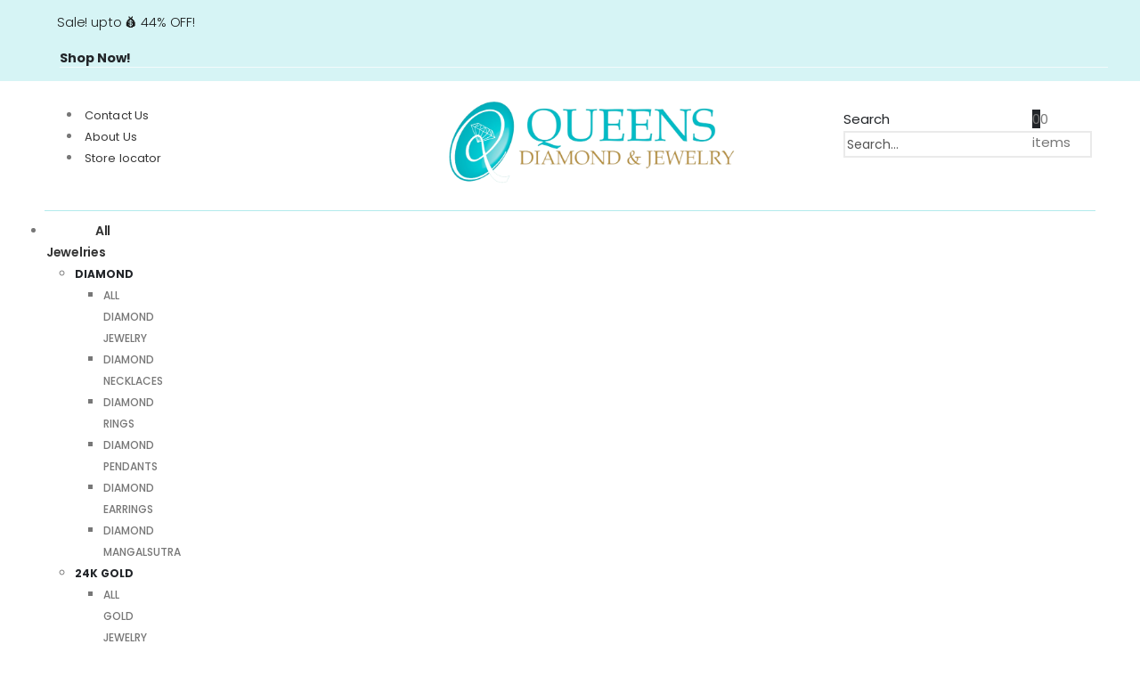

--- FILE ---
content_type: text/html; charset=UTF-8
request_url: https://queensdiamond.com/product/18k-gold-0-86ctw-diamond-engagement-ring/
body_size: 33953
content:
	<!DOCTYPE html>
	<html  lang="en-US" prefix="og: http://ogp.me/ns# fb: http://ogp.me/ns/fb#">
	<head>
		<meta http-equiv="X-UA-Compatible" content="IE=edge" />
		<meta http-equiv="Content-Type" content="text/html; charset=UTF-8" />
		<meta name="viewport" content="width=device-width, initial-scale=1, minimum-scale=1" />

		<link rel="profile" href="https://gmpg.org/xfn/11" />
		<link rel="pingback" href="https://queensdiamond.com/xmlrpc.php" />
						<script>document.documentElement.className = document.documentElement.className + ' yes-js js_active js'</script>
			<title>18K 0.86ct Diamond Engagement Ring &#8211; Queens Diamond</title>
<meta name='robots' content='max-image-preview:large' />
	<style>img:is([sizes="auto" i], [sizes^="auto," i]) { contain-intrinsic-size: 3000px 1500px }</style>
	<link rel="manifest" href="/wp-json/pwa-for-wp/v2/pwa-manifest-json">
<link rel="apple-touch-icon" sizes="512x512" href="https://queensdiamond.com/wp-content/uploads/sites/4/2024/12/android-chrome-512x512-1.png">
<link rel="apple-touch-icon-precomposed" sizes="192x192" href="https://queensdiamond.com/wp-content/uploads/sites/4/2025/05/queens_logo-192x192-1.png">
<link rel='dns-prefetch' href='//queensdiamond.com' />
<link rel="alternate" type="application/rss+xml" title="Queens Diamond &raquo; Feed" href="https://queensdiamond.com/feed/" />
<link rel="alternate" type="application/rss+xml" title="Queens Diamond &raquo; Comments Feed" href="https://queensdiamond.com/comments/feed/" />
		<link rel="shortcut icon" href="//queensdiamond.com/wp-content/uploads/sites/4/2024/04/favicon.png" type="image/x-icon" />
				<link rel="apple-touch-icon" href="//queensdiamond.com/wp-content/uploads/sites/4/2024/04/favicon.png" />
				<link rel="apple-touch-icon" sizes="120x120" href="" />
				<link rel="apple-touch-icon" sizes="76x76" href="//queensdiamond.com/wp-content/uploads/sites/4/2024/04/favicon.png" />
				<link rel="apple-touch-icon" sizes="152x152" href="//queensdiamond.com/wp-content/uploads/sites/4/2024/03/favicon.webp" />
			<meta name="twitter:card" content="summary_large_image">
	<meta property="twitter:title" content="18K 0.86ct Diamond Engagement Ring"/>
	<meta property="og:title" content="18K 0.86ct Diamond Engagement Ring"/>
	<meta property="og:type" content="website"/>
	<meta property="og:url" content="https://queensdiamond.com/product/18k-gold-0-86ctw-diamond-engagement-ring/"/>
	<meta property="og:site_name" content="Queens Diamond"/>
	<meta property="og:description" content="Elevate your engagement with this exquisite 18K Gold Diamond Engagement Ring, featuring a total carat weight of 0.86 carats. This ring boasts 9 dazzling diamonds with a combined weight of 0.86 carats, set in luxurious 18K gold. The diamonds are elegantly arranged to create a&hellip;"/>

						<meta property="og:image" content="https://queensdiamond.com/wp-content/uploads/2024/04/R4267.jpg"/>
				<script>
window._wpemojiSettings = {"baseUrl":"https:\/\/s.w.org\/images\/core\/emoji\/16.0.1\/72x72\/","ext":".png","svgUrl":"https:\/\/s.w.org\/images\/core\/emoji\/16.0.1\/svg\/","svgExt":".svg","source":{"concatemoji":"https:\/\/queensdiamond.com\/wp-includes\/js\/wp-emoji-release.min.js?ver=6.8.3"}};
/*! This file is auto-generated */
!function(s,n){var o,i,e;function c(e){try{var t={supportTests:e,timestamp:(new Date).valueOf()};sessionStorage.setItem(o,JSON.stringify(t))}catch(e){}}function p(e,t,n){e.clearRect(0,0,e.canvas.width,e.canvas.height),e.fillText(t,0,0);var t=new Uint32Array(e.getImageData(0,0,e.canvas.width,e.canvas.height).data),a=(e.clearRect(0,0,e.canvas.width,e.canvas.height),e.fillText(n,0,0),new Uint32Array(e.getImageData(0,0,e.canvas.width,e.canvas.height).data));return t.every(function(e,t){return e===a[t]})}function u(e,t){e.clearRect(0,0,e.canvas.width,e.canvas.height),e.fillText(t,0,0);for(var n=e.getImageData(16,16,1,1),a=0;a<n.data.length;a++)if(0!==n.data[a])return!1;return!0}function f(e,t,n,a){switch(t){case"flag":return n(e,"\ud83c\udff3\ufe0f\u200d\u26a7\ufe0f","\ud83c\udff3\ufe0f\u200b\u26a7\ufe0f")?!1:!n(e,"\ud83c\udde8\ud83c\uddf6","\ud83c\udde8\u200b\ud83c\uddf6")&&!n(e,"\ud83c\udff4\udb40\udc67\udb40\udc62\udb40\udc65\udb40\udc6e\udb40\udc67\udb40\udc7f","\ud83c\udff4\u200b\udb40\udc67\u200b\udb40\udc62\u200b\udb40\udc65\u200b\udb40\udc6e\u200b\udb40\udc67\u200b\udb40\udc7f");case"emoji":return!a(e,"\ud83e\udedf")}return!1}function g(e,t,n,a){var r="undefined"!=typeof WorkerGlobalScope&&self instanceof WorkerGlobalScope?new OffscreenCanvas(300,150):s.createElement("canvas"),o=r.getContext("2d",{willReadFrequently:!0}),i=(o.textBaseline="top",o.font="600 32px Arial",{});return e.forEach(function(e){i[e]=t(o,e,n,a)}),i}function t(e){var t=s.createElement("script");t.src=e,t.defer=!0,s.head.appendChild(t)}"undefined"!=typeof Promise&&(o="wpEmojiSettingsSupports",i=["flag","emoji"],n.supports={everything:!0,everythingExceptFlag:!0},e=new Promise(function(e){s.addEventListener("DOMContentLoaded",e,{once:!0})}),new Promise(function(t){var n=function(){try{var e=JSON.parse(sessionStorage.getItem(o));if("object"==typeof e&&"number"==typeof e.timestamp&&(new Date).valueOf()<e.timestamp+604800&&"object"==typeof e.supportTests)return e.supportTests}catch(e){}return null}();if(!n){if("undefined"!=typeof Worker&&"undefined"!=typeof OffscreenCanvas&&"undefined"!=typeof URL&&URL.createObjectURL&&"undefined"!=typeof Blob)try{var e="postMessage("+g.toString()+"("+[JSON.stringify(i),f.toString(),p.toString(),u.toString()].join(",")+"));",a=new Blob([e],{type:"text/javascript"}),r=new Worker(URL.createObjectURL(a),{name:"wpTestEmojiSupports"});return void(r.onmessage=function(e){c(n=e.data),r.terminate(),t(n)})}catch(e){}c(n=g(i,f,p,u))}t(n)}).then(function(e){for(var t in e)n.supports[t]=e[t],n.supports.everything=n.supports.everything&&n.supports[t],"flag"!==t&&(n.supports.everythingExceptFlag=n.supports.everythingExceptFlag&&n.supports[t]);n.supports.everythingExceptFlag=n.supports.everythingExceptFlag&&!n.supports.flag,n.DOMReady=!1,n.readyCallback=function(){n.DOMReady=!0}}).then(function(){return e}).then(function(){var e;n.supports.everything||(n.readyCallback(),(e=n.source||{}).concatemoji?t(e.concatemoji):e.wpemoji&&e.twemoji&&(t(e.twemoji),t(e.wpemoji)))}))}((window,document),window._wpemojiSettings);
</script>
<link rel='stylesheet' id='wc-multistore-product-css-css' href='https://queensdiamond.com/wp-content/plugins/woocommerce-multistore/assets/css/wc-multistore-product.css?ver=6.8.3' media='all' />
<style id='wp-emoji-styles-inline-css'>

	img.wp-smiley, img.emoji {
		display: inline !important;
		border: none !important;
		box-shadow: none !important;
		height: 1em !important;
		width: 1em !important;
		margin: 0 0.07em !important;
		vertical-align: -0.1em !important;
		background: none !important;
		padding: 0 !important;
	}
</style>
<link rel='stylesheet' id='wp-block-library-css' href='https://queensdiamond.com/wp-includes/css/dist/block-library/style.min.css?ver=6.8.3' media='all' />
<style id='wp-block-library-theme-inline-css'>
.wp-block-audio :where(figcaption){color:#555;font-size:13px;text-align:center}.is-dark-theme .wp-block-audio :where(figcaption){color:#ffffffa6}.wp-block-audio{margin:0 0 1em}.wp-block-code{border:1px solid #ccc;border-radius:4px;font-family:Menlo,Consolas,monaco,monospace;padding:.8em 1em}.wp-block-embed :where(figcaption){color:#555;font-size:13px;text-align:center}.is-dark-theme .wp-block-embed :where(figcaption){color:#ffffffa6}.wp-block-embed{margin:0 0 1em}.blocks-gallery-caption{color:#555;font-size:13px;text-align:center}.is-dark-theme .blocks-gallery-caption{color:#ffffffa6}:root :where(.wp-block-image figcaption){color:#555;font-size:13px;text-align:center}.is-dark-theme :root :where(.wp-block-image figcaption){color:#ffffffa6}.wp-block-image{margin:0 0 1em}.wp-block-pullquote{border-bottom:4px solid;border-top:4px solid;color:currentColor;margin-bottom:1.75em}.wp-block-pullquote cite,.wp-block-pullquote footer,.wp-block-pullquote__citation{color:currentColor;font-size:.8125em;font-style:normal;text-transform:uppercase}.wp-block-quote{border-left:.25em solid;margin:0 0 1.75em;padding-left:1em}.wp-block-quote cite,.wp-block-quote footer{color:currentColor;font-size:.8125em;font-style:normal;position:relative}.wp-block-quote:where(.has-text-align-right){border-left:none;border-right:.25em solid;padding-left:0;padding-right:1em}.wp-block-quote:where(.has-text-align-center){border:none;padding-left:0}.wp-block-quote.is-large,.wp-block-quote.is-style-large,.wp-block-quote:where(.is-style-plain){border:none}.wp-block-search .wp-block-search__label{font-weight:700}.wp-block-search__button{border:1px solid #ccc;padding:.375em .625em}:where(.wp-block-group.has-background){padding:1.25em 2.375em}.wp-block-separator.has-css-opacity{opacity:.4}.wp-block-separator{border:none;border-bottom:2px solid;margin-left:auto;margin-right:auto}.wp-block-separator.has-alpha-channel-opacity{opacity:1}.wp-block-separator:not(.is-style-wide):not(.is-style-dots){width:100px}.wp-block-separator.has-background:not(.is-style-dots){border-bottom:none;height:1px}.wp-block-separator.has-background:not(.is-style-wide):not(.is-style-dots){height:2px}.wp-block-table{margin:0 0 1em}.wp-block-table td,.wp-block-table th{word-break:normal}.wp-block-table :where(figcaption){color:#555;font-size:13px;text-align:center}.is-dark-theme .wp-block-table :where(figcaption){color:#ffffffa6}.wp-block-video :where(figcaption){color:#555;font-size:13px;text-align:center}.is-dark-theme .wp-block-video :where(figcaption){color:#ffffffa6}.wp-block-video{margin:0 0 1em}:root :where(.wp-block-template-part.has-background){margin-bottom:0;margin-top:0;padding:1.25em 2.375em}
</style>
<style id='classic-theme-styles-inline-css'>
/*! This file is auto-generated */
.wp-block-button__link{color:#fff;background-color:#32373c;border-radius:9999px;box-shadow:none;text-decoration:none;padding:calc(.667em + 2px) calc(1.333em + 2px);font-size:1.125em}.wp-block-file__button{background:#32373c;color:#fff;text-decoration:none}
</style>
<link rel='stylesheet' id='yith-wcan-shortcodes-css' href='https://queensdiamond.com/wp-content/plugins/yith-woocommerce-ajax-navigation/assets/css/shortcodes.css?ver=5.12.0' media='all' />
<style id='yith-wcan-shortcodes-inline-css'>
:root{
	--yith-wcan-filters_colors_titles: #434343;
	--yith-wcan-filters_colors_background: #FFFFFF;
	--yith-wcan-filters_colors_accent: #A7144C;
	--yith-wcan-filters_colors_accent_r: 167;
	--yith-wcan-filters_colors_accent_g: 20;
	--yith-wcan-filters_colors_accent_b: 76;
	--yith-wcan-color_swatches_border_radius: 100%;
	--yith-wcan-color_swatches_size: 30px;
	--yith-wcan-labels_style_background: #FFFFFF;
	--yith-wcan-labels_style_background_hover: #A7144C;
	--yith-wcan-labels_style_background_active: #A7144C;
	--yith-wcan-labels_style_text: #434343;
	--yith-wcan-labels_style_text_hover: #FFFFFF;
	--yith-wcan-labels_style_text_active: #FFFFFF;
	--yith-wcan-anchors_style_text: #434343;
	--yith-wcan-anchors_style_text_hover: #A7144C;
	--yith-wcan-anchors_style_text_active: #A7144C;
}
</style>
<link rel='stylesheet' id='jquery-selectBox-css' href='https://queensdiamond.com/wp-content/plugins/yith-woocommerce-wishlist/assets/css/jquery.selectBox.css?ver=1.2.0' media='all' />
<link rel='stylesheet' id='woocommerce_prettyPhoto_css-css' href='//queensdiamond.com/wp-content/plugins/woocommerce/assets/css/prettyPhoto.css?ver=3.1.6' media='all' />
<link rel='stylesheet' id='yith-wcwl-main-css' href='https://queensdiamond.com/wp-content/plugins/yith-woocommerce-wishlist/assets/css/style.css?ver=4.7.0' media='all' />
<style id='yith-wcwl-main-inline-css'>
 :root { --add-to-wishlist-icon-color: #222529; --added-to-wishlist-icon-color: #e27c7c; --rounded-corners-radius: 16px; --add-to-cart-rounded-corners-radius: 16px; --color-headers-background: #F4F4F4; --feedback-duration: 3s } 
 :root { --add-to-wishlist-icon-color: #222529; --added-to-wishlist-icon-color: #e27c7c; --rounded-corners-radius: 16px; --add-to-cart-rounded-corners-radius: 16px; --color-headers-background: #F4F4F4; --feedback-duration: 3s } 
</style>
<link rel='stylesheet' id='cr-frontend-css-css' href='https://queensdiamond.com/wp-content/plugins/customer-reviews-woocommerce/css/frontend.css?ver=5.80.1' media='all' />
<link rel='stylesheet' id='cr-badges-css-css' href='https://queensdiamond.com/wp-content/plugins/customer-reviews-woocommerce/css/badges.css?ver=5.80.1' media='all' />
<style id='global-styles-inline-css'>
:root{--wp--preset--aspect-ratio--square: 1;--wp--preset--aspect-ratio--4-3: 4/3;--wp--preset--aspect-ratio--3-4: 3/4;--wp--preset--aspect-ratio--3-2: 3/2;--wp--preset--aspect-ratio--2-3: 2/3;--wp--preset--aspect-ratio--16-9: 16/9;--wp--preset--aspect-ratio--9-16: 9/16;--wp--preset--color--black: #000000;--wp--preset--color--cyan-bluish-gray: #abb8c3;--wp--preset--color--white: #ffffff;--wp--preset--color--pale-pink: #f78da7;--wp--preset--color--vivid-red: #cf2e2e;--wp--preset--color--luminous-vivid-orange: #ff6900;--wp--preset--color--luminous-vivid-amber: #fcb900;--wp--preset--color--light-green-cyan: #7bdcb5;--wp--preset--color--vivid-green-cyan: #00d084;--wp--preset--color--pale-cyan-blue: #8ed1fc;--wp--preset--color--vivid-cyan-blue: #0693e3;--wp--preset--color--vivid-purple: #9b51e0;--wp--preset--color--primary: var(--porto-primary-color);--wp--preset--color--secondary: var(--porto-secondary-color);--wp--preset--color--tertiary: var(--porto-tertiary-color);--wp--preset--color--quaternary: var(--porto-quaternary-color);--wp--preset--color--dark: var(--porto-dark-color);--wp--preset--color--light: var(--porto-light-color);--wp--preset--color--primary-hover: var(--porto-primary-light-5);--wp--preset--gradient--vivid-cyan-blue-to-vivid-purple: linear-gradient(135deg,rgba(6,147,227,1) 0%,rgb(155,81,224) 100%);--wp--preset--gradient--light-green-cyan-to-vivid-green-cyan: linear-gradient(135deg,rgb(122,220,180) 0%,rgb(0,208,130) 100%);--wp--preset--gradient--luminous-vivid-amber-to-luminous-vivid-orange: linear-gradient(135deg,rgba(252,185,0,1) 0%,rgba(255,105,0,1) 100%);--wp--preset--gradient--luminous-vivid-orange-to-vivid-red: linear-gradient(135deg,rgba(255,105,0,1) 0%,rgb(207,46,46) 100%);--wp--preset--gradient--very-light-gray-to-cyan-bluish-gray: linear-gradient(135deg,rgb(238,238,238) 0%,rgb(169,184,195) 100%);--wp--preset--gradient--cool-to-warm-spectrum: linear-gradient(135deg,rgb(74,234,220) 0%,rgb(151,120,209) 20%,rgb(207,42,186) 40%,rgb(238,44,130) 60%,rgb(251,105,98) 80%,rgb(254,248,76) 100%);--wp--preset--gradient--blush-light-purple: linear-gradient(135deg,rgb(255,206,236) 0%,rgb(152,150,240) 100%);--wp--preset--gradient--blush-bordeaux: linear-gradient(135deg,rgb(254,205,165) 0%,rgb(254,45,45) 50%,rgb(107,0,62) 100%);--wp--preset--gradient--luminous-dusk: linear-gradient(135deg,rgb(255,203,112) 0%,rgb(199,81,192) 50%,rgb(65,88,208) 100%);--wp--preset--gradient--pale-ocean: linear-gradient(135deg,rgb(255,245,203) 0%,rgb(182,227,212) 50%,rgb(51,167,181) 100%);--wp--preset--gradient--electric-grass: linear-gradient(135deg,rgb(202,248,128) 0%,rgb(113,206,126) 100%);--wp--preset--gradient--midnight: linear-gradient(135deg,rgb(2,3,129) 0%,rgb(40,116,252) 100%);--wp--preset--font-size--small: 13px;--wp--preset--font-size--medium: 20px;--wp--preset--font-size--large: 36px;--wp--preset--font-size--x-large: 42px;--wp--preset--spacing--20: 0.44rem;--wp--preset--spacing--30: 0.67rem;--wp--preset--spacing--40: 1rem;--wp--preset--spacing--50: 1.5rem;--wp--preset--spacing--60: 2.25rem;--wp--preset--spacing--70: 3.38rem;--wp--preset--spacing--80: 5.06rem;--wp--preset--shadow--natural: 6px 6px 9px rgba(0, 0, 0, 0.2);--wp--preset--shadow--deep: 12px 12px 50px rgba(0, 0, 0, 0.4);--wp--preset--shadow--sharp: 6px 6px 0px rgba(0, 0, 0, 0.2);--wp--preset--shadow--outlined: 6px 6px 0px -3px rgba(255, 255, 255, 1), 6px 6px rgba(0, 0, 0, 1);--wp--preset--shadow--crisp: 6px 6px 0px rgba(0, 0, 0, 1);}:where(.is-layout-flex){gap: 0.5em;}:where(.is-layout-grid){gap: 0.5em;}body .is-layout-flex{display: flex;}.is-layout-flex{flex-wrap: wrap;align-items: center;}.is-layout-flex > :is(*, div){margin: 0;}body .is-layout-grid{display: grid;}.is-layout-grid > :is(*, div){margin: 0;}:where(.wp-block-columns.is-layout-flex){gap: 2em;}:where(.wp-block-columns.is-layout-grid){gap: 2em;}:where(.wp-block-post-template.is-layout-flex){gap: 1.25em;}:where(.wp-block-post-template.is-layout-grid){gap: 1.25em;}.has-black-color{color: var(--wp--preset--color--black) !important;}.has-cyan-bluish-gray-color{color: var(--wp--preset--color--cyan-bluish-gray) !important;}.has-white-color{color: var(--wp--preset--color--white) !important;}.has-pale-pink-color{color: var(--wp--preset--color--pale-pink) !important;}.has-vivid-red-color{color: var(--wp--preset--color--vivid-red) !important;}.has-luminous-vivid-orange-color{color: var(--wp--preset--color--luminous-vivid-orange) !important;}.has-luminous-vivid-amber-color{color: var(--wp--preset--color--luminous-vivid-amber) !important;}.has-light-green-cyan-color{color: var(--wp--preset--color--light-green-cyan) !important;}.has-vivid-green-cyan-color{color: var(--wp--preset--color--vivid-green-cyan) !important;}.has-pale-cyan-blue-color{color: var(--wp--preset--color--pale-cyan-blue) !important;}.has-vivid-cyan-blue-color{color: var(--wp--preset--color--vivid-cyan-blue) !important;}.has-vivid-purple-color{color: var(--wp--preset--color--vivid-purple) !important;}.has-black-background-color{background-color: var(--wp--preset--color--black) !important;}.has-cyan-bluish-gray-background-color{background-color: var(--wp--preset--color--cyan-bluish-gray) !important;}.has-white-background-color{background-color: var(--wp--preset--color--white) !important;}.has-pale-pink-background-color{background-color: var(--wp--preset--color--pale-pink) !important;}.has-vivid-red-background-color{background-color: var(--wp--preset--color--vivid-red) !important;}.has-luminous-vivid-orange-background-color{background-color: var(--wp--preset--color--luminous-vivid-orange) !important;}.has-luminous-vivid-amber-background-color{background-color: var(--wp--preset--color--luminous-vivid-amber) !important;}.has-light-green-cyan-background-color{background-color: var(--wp--preset--color--light-green-cyan) !important;}.has-vivid-green-cyan-background-color{background-color: var(--wp--preset--color--vivid-green-cyan) !important;}.has-pale-cyan-blue-background-color{background-color: var(--wp--preset--color--pale-cyan-blue) !important;}.has-vivid-cyan-blue-background-color{background-color: var(--wp--preset--color--vivid-cyan-blue) !important;}.has-vivid-purple-background-color{background-color: var(--wp--preset--color--vivid-purple) !important;}.has-black-border-color{border-color: var(--wp--preset--color--black) !important;}.has-cyan-bluish-gray-border-color{border-color: var(--wp--preset--color--cyan-bluish-gray) !important;}.has-white-border-color{border-color: var(--wp--preset--color--white) !important;}.has-pale-pink-border-color{border-color: var(--wp--preset--color--pale-pink) !important;}.has-vivid-red-border-color{border-color: var(--wp--preset--color--vivid-red) !important;}.has-luminous-vivid-orange-border-color{border-color: var(--wp--preset--color--luminous-vivid-orange) !important;}.has-luminous-vivid-amber-border-color{border-color: var(--wp--preset--color--luminous-vivid-amber) !important;}.has-light-green-cyan-border-color{border-color: var(--wp--preset--color--light-green-cyan) !important;}.has-vivid-green-cyan-border-color{border-color: var(--wp--preset--color--vivid-green-cyan) !important;}.has-pale-cyan-blue-border-color{border-color: var(--wp--preset--color--pale-cyan-blue) !important;}.has-vivid-cyan-blue-border-color{border-color: var(--wp--preset--color--vivid-cyan-blue) !important;}.has-vivid-purple-border-color{border-color: var(--wp--preset--color--vivid-purple) !important;}.has-vivid-cyan-blue-to-vivid-purple-gradient-background{background: var(--wp--preset--gradient--vivid-cyan-blue-to-vivid-purple) !important;}.has-light-green-cyan-to-vivid-green-cyan-gradient-background{background: var(--wp--preset--gradient--light-green-cyan-to-vivid-green-cyan) !important;}.has-luminous-vivid-amber-to-luminous-vivid-orange-gradient-background{background: var(--wp--preset--gradient--luminous-vivid-amber-to-luminous-vivid-orange) !important;}.has-luminous-vivid-orange-to-vivid-red-gradient-background{background: var(--wp--preset--gradient--luminous-vivid-orange-to-vivid-red) !important;}.has-very-light-gray-to-cyan-bluish-gray-gradient-background{background: var(--wp--preset--gradient--very-light-gray-to-cyan-bluish-gray) !important;}.has-cool-to-warm-spectrum-gradient-background{background: var(--wp--preset--gradient--cool-to-warm-spectrum) !important;}.has-blush-light-purple-gradient-background{background: var(--wp--preset--gradient--blush-light-purple) !important;}.has-blush-bordeaux-gradient-background{background: var(--wp--preset--gradient--blush-bordeaux) !important;}.has-luminous-dusk-gradient-background{background: var(--wp--preset--gradient--luminous-dusk) !important;}.has-pale-ocean-gradient-background{background: var(--wp--preset--gradient--pale-ocean) !important;}.has-electric-grass-gradient-background{background: var(--wp--preset--gradient--electric-grass) !important;}.has-midnight-gradient-background{background: var(--wp--preset--gradient--midnight) !important;}.has-small-font-size{font-size: var(--wp--preset--font-size--small) !important;}.has-medium-font-size{font-size: var(--wp--preset--font-size--medium) !important;}.has-large-font-size{font-size: var(--wp--preset--font-size--large) !important;}.has-x-large-font-size{font-size: var(--wp--preset--font-size--x-large) !important;}
:where(.wp-block-post-template.is-layout-flex){gap: 1.25em;}:where(.wp-block-post-template.is-layout-grid){gap: 1.25em;}
:where(.wp-block-columns.is-layout-flex){gap: 2em;}:where(.wp-block-columns.is-layout-grid){gap: 2em;}
:root :where(.wp-block-pullquote){font-size: 1.5em;line-height: 1.6;}
</style>
<link rel='stylesheet' id='contact-form-7-css' href='https://queensdiamond.com/wp-content/plugins/contact-form-7/includes/css/styles.css?ver=6.1' media='all' />
<link rel='stylesheet' id='modal-window-css' href='https://queensdiamond.com/wp-content/plugins/modal-window/public/assets/css/modal.min.css?ver=6.2.1' media='all' />
<link rel='stylesheet' id='wc-markup-css' href='https://queensdiamond.com/wp-content/plugins/wc-markup/public/css/wc-markup-public.css?ver=1.9.1' media='all' />
<link rel='stylesheet' id='photoswipe-css' href='https://queensdiamond.com/wp-content/plugins/woocommerce/assets/css/photoswipe/photoswipe.min.css?ver=9.9.6' media='all' />
<link rel='stylesheet' id='photoswipe-default-skin-css' href='https://queensdiamond.com/wp-content/plugins/woocommerce/assets/css/photoswipe/default-skin/default-skin.min.css?ver=9.9.6' media='all' />
<style id='woocommerce-inline-inline-css'>
.woocommerce form .form-row .required { visibility: visible; }
</style>
<link rel='stylesheet' id='brands-styles-css' href='https://queensdiamond.com/wp-content/plugins/woocommerce/assets/css/brands.css?ver=9.9.6' media='all' />
<link rel='stylesheet' id='jquery-fixedheadertable-style-css' href='https://queensdiamond.com/wp-content/plugins/yith-woocommerce-compare/assets/css/jquery.dataTables.css?ver=1.10.18' media='all' />
<link rel='stylesheet' id='yith_woocompare_page-css' href='https://queensdiamond.com/wp-content/themes/porto/woocommerce/compare.css?ver=3.2.0' media='all' />
<link rel='stylesheet' id='yith-woocompare-widget-css' href='https://queensdiamond.com/wp-content/plugins/yith-woocommerce-compare/assets/css/widget.css?ver=3.2.0' media='all' />
<link rel='stylesheet' id='wcfm_enquiry_tab_css-css' href='https://queensdiamond.com/wp-content/plugins/wc-frontend-manager/assets/css/min/enquiry/wcfm-style-enquiry-tab.css?ver=6.7.21' media='all' />
<link rel='stylesheet' id='jquery-ui-style-css' href='https://queensdiamond.com/wp-content/plugins/woocommerce/assets/css/jquery-ui/jquery-ui.min.css?ver=9.9.6' media='all' />
<link rel='stylesheet' id='wcfm_fa_icon_css-css' href='https://queensdiamond.com/wp-content/plugins/wc-frontend-manager/assets/fonts/font-awesome/css/wcfmicon.min.css?ver=6.7.21' media='all' />
<link rel='stylesheet' id='wcfm_core_css-css' href='https://queensdiamond.com/wp-content/plugins/wc-frontend-manager/assets/css/min/wcfm-style-core.css?ver=6.7.21' media='all' />
<link rel='stylesheet' id='wcfmmp_product_css-css' href='https://queensdiamond.com/wp-content/plugins/wc-multivendor-marketplace/assets/css/min/store/wcfmmp-style-product.css?ver=3.6.15' media='all' />
<link rel='stylesheet' id='porto-fs-progress-bar-css' href='https://queensdiamond.com/wp-content/themes/porto/inc/lib/woocommerce-shipping-progress-bar/shipping-progress-bar.css?ver=7.6.1' media='all' />
<link rel='stylesheet' id='pwaforwp-style-css' href='https://queensdiamond.com/wp-content/plugins/pwa-for-wp/assets/css/pwaforwp-main.min.css?ver=1.7.79' media='all' />
<link rel='stylesheet' id='porto-css-vars-css' href='https://queensdiamond.com/wp-content/uploads/sites/4/porto_styles/theme_css_vars.css?ver=7.6.1' media='all' />
<link rel='stylesheet' id='elementor-frontend-css' href='https://queensdiamond.com/wp-content/uploads/sites/4/elementor/css/custom-frontend.min.css?ver=1755777775' media='all' />
<link rel='stylesheet' id='elementor-post-1893-css' href='https://queensdiamond.com/wp-content/uploads/sites/4/elementor/css/post-1893.css?ver=1755777771' media='all' />
<link rel='stylesheet' id='bootstrap-css' href='https://queensdiamond.com/wp-content/uploads/sites/4/porto_styles/bootstrap.css?ver=7.6.1' media='all' />
<link rel='stylesheet' id='porto-plugins-css' href='https://queensdiamond.com/wp-content/themes/porto/css/plugins_optimized.css?ver=7.6.1' media='all' />
<link rel='stylesheet' id='porto-theme-css' href='https://queensdiamond.com/wp-content/themes/porto/css/theme.css?ver=7.6.1' media='all' />
<link rel='stylesheet' id='porto-header-shop-css' href='https://queensdiamond.com/wp-content/themes/porto/css/part/header-shop.css?ver=7.6.1' media='all' />
<link rel='stylesheet' id='porto-side-nav-panel-css' href='https://queensdiamond.com/wp-content/themes/porto/css/part/side-nav-panel.css?ver=7.6.1' media='all' />
<link rel='stylesheet' id='porto-sticky-scroll-up-css' href='https://queensdiamond.com/wp-content/themes/porto/css/part/sticky-scroll-up.css?ver=7.6.1' media='all' />
<link rel='stylesheet' id='porto-revslider-css' href='https://queensdiamond.com/wp-content/themes/porto/css/part/revslider.css?ver=7.6.1' media='all' />
<link rel='stylesheet' id='porto-media-mobile-sidebar-css' href='https://queensdiamond.com/wp-content/themes/porto/css/part/media-mobile-sidebar.css?ver=7.6.1' media='(max-width:991px)' />
<link rel='stylesheet' id='porto-shortcodes-css' href='https://queensdiamond.com/wp-content/uploads/sites/4/porto_styles/shortcodes.css?ver=7.6.1' media='all' />
<link rel='stylesheet' id='porto-theme-shop-css' href='https://queensdiamond.com/wp-content/themes/porto/css/theme_shop.css?ver=7.6.1' media='all' />
<link rel='stylesheet' id='porto-only-product-css' href='https://queensdiamond.com/wp-content/themes/porto/css/part/only-product.css?ver=7.6.1' media='all' />
<link rel='stylesheet' id='porto-yit-compare-css' href='https://queensdiamond.com/wp-content/themes/porto/css/part/yit-compare.css?ver=7.6.1' media='all' />
<link rel='stylesheet' id='porto-shop-sidebar-base-css' href='https://queensdiamond.com/wp-content/themes/porto/css/part/shop-sidebar-base.css?ver=7.6.1' media='all' />
<link rel='stylesheet' id='porto-wcfm-css' href='https://queensdiamond.com/wp-content/themes/porto/css/theme_wcfm.css?ver=7.6.1' media='all' />
<link rel='stylesheet' id='porto-theme-elementor-css' href='https://queensdiamond.com/wp-content/themes/porto/css/theme_elementor.css?ver=7.6.1' media='all' />
<link rel='stylesheet' id='porto-dynamic-style-css' href='https://queensdiamond.com/wp-content/uploads/sites/4/porto_styles/dynamic_style.css?ver=7.6.1' media='all' />
<link rel='stylesheet' id='porto-type-builder-css' href='https://queensdiamond.com/wp-content/plugins/porto-functionality/builders/assets/type-builder.css?ver=3.6.1' media='all' />
<link rel='stylesheet' id='porto-account-login-style-css' href='https://queensdiamond.com/wp-content/themes/porto/css/theme/shop/login-style/account-login.css?ver=7.6.1' media='all' />
<link rel='stylesheet' id='porto-theme-woopage-css' href='https://queensdiamond.com/wp-content/themes/porto/css/theme/shop/other/woopage.css?ver=7.6.1' media='all' />
<link rel='stylesheet' id='porto-sp-layout-css' href='https://queensdiamond.com/wp-content/themes/porto/css/theme/shop/single-product/builder.css?ver=7.6.1' media='all' />
<link rel='stylesheet' id='porto-single-post-style-css' href='https://queensdiamond.com/wp-content/themes/porto/css/theme/blog/single-post/modern.css?ver=7.6.1' media='all' />
<link rel='stylesheet' id='widget-heading-css' href='https://queensdiamond.com/wp-content/plugins/elementor/assets/css/widget-heading.min.css?ver=3.30.2' media='all' />
<link rel='stylesheet' id='widget-image-css' href='https://queensdiamond.com/wp-content/plugins/elementor/assets/css/widget-image.min.css?ver=3.30.2' media='all' />
<link rel='stylesheet' id='elementor-post-621-css' href='https://queensdiamond.com/wp-content/uploads/sites/4/elementor/css/post-621.css?ver=7.6.1' media='all' />
<link rel='stylesheet' id='widget-icon-list-css' href='https://queensdiamond.com/wp-content/uploads/sites/4/elementor/css/custom-widget-icon-list.min.css?ver=1755777775' media='all' />
<link rel='stylesheet' id='e-animation-grow-css' href='https://queensdiamond.com/wp-content/plugins/elementor/assets/lib/animations/styles/e-animation-grow.min.css?ver=3.30.2' media='all' />
<link rel='stylesheet' id='widget-social-icons-css' href='https://queensdiamond.com/wp-content/plugins/elementor/assets/css/widget-social-icons.min.css?ver=3.30.2' media='all' />
<link rel='stylesheet' id='e-apple-webkit-css' href='https://queensdiamond.com/wp-content/uploads/sites/4/elementor/css/custom-apple-webkit.min.css?ver=1755777775' media='all' />
<link rel='stylesheet' id='e-animation-fadeIn-css' href='https://queensdiamond.com/wp-content/plugins/elementor/assets/lib/animations/styles/fadeIn.min.css?ver=3.30.2' media='all' />
<link rel='stylesheet' id='elementor-post-1026-css' href='https://queensdiamond.com/wp-content/uploads/sites/4/elementor/css/post-1026.css?ver=7.6.1' media='all' />
<link rel='stylesheet' id='elementor-post-1791-css' href='https://queensdiamond.com/wp-content/uploads/sites/4/elementor/css/post-1791.css?ver=7.6.1' media='all' />
<link rel='stylesheet' id='elementor-post-1569-css' href='https://queensdiamond.com/wp-content/uploads/sites/4/elementor/css/post-1569.css?ver=7.6.1' media='all' />
<link rel='stylesheet' id='porto-style-css' href='https://queensdiamond.com/wp-content/themes/porto/style.css?ver=7.6.1' media='all' />
<style id='porto-style-inline-css'>
.side-header-narrow-bar-logo{max-width:111px}@media (min-width:992px){}.page-top ul.breadcrumb > li.home{display:inline-block}.page-top ul.breadcrumb > li.home a{position:relative;width:1em;text-indent:-9999px}.page-top ul.breadcrumb > li.home a:after{content:"\e883";font-family:'porto';float:left;text-indent:0}.product-images .img-thumbnail .inner,.product-images .img-thumbnail .inner img{-webkit-transform:none;transform:none}.sticky-product{position:fixed;top:0;left:0;width:100%;z-index:1001;background-color:#fff;box-shadow:0 3px 5px rgba(0,0,0,0.08);padding:15px 0}.sticky-product.pos-bottom{top:auto;bottom:var(--porto-icon-menus-mobile,0);box-shadow:0 -3px 5px rgba(0,0,0,0.08)}.sticky-product .container{display:-ms-flexbox;display:flex;-ms-flex-align:center;align-items:center;-ms-flex-wrap:wrap;flex-wrap:wrap}.sticky-product .sticky-image{max-width:60px;margin-right:15px}.sticky-product .add-to-cart{-ms-flex:1;flex:1;text-align:right;margin-top:5px}.sticky-product .product-name{font-size:16px;font-weight:600;line-height:inherit;margin-bottom:0}.sticky-product .sticky-detail{line-height:1.5;display:-ms-flexbox;display:flex}.sticky-product .star-rating{margin:5px 15px;font-size:1em}.sticky-product .availability{padding-top:2px}.sticky-product .sticky-detail .price{font-family:Playfair Display,Poppins,sans-serif;font-weight:400;margin-bottom:0;font-size:1.3em;line-height:1.5}.sticky-product.pos-top:not(.hide){top:0;opacity:1;visibility:visible;transform:translate3d( 0,0,0 )}.sticky-product.pos-top.scroll-down{opacity:0 !important;visibility:hidden;transform:translate3d( 0,-100%,0 )}.sticky-product.sticky-ready{transition:left .3s,visibility 0.3s,opacity 0.3s,transform 0.3s,top 0.3s ease}.sticky-product .quantity.extra-type{display:none}@media (min-width:992px){body.single-product .sticky-product .container{padding-left:calc(var(--porto-grid-gutter-width) / 2);padding-right:calc(var(--porto-grid-gutter-width) / 2)}}.sticky-product .container{padding-left:var(--porto-fluid-spacing);padding-right:var(--porto-fluid-spacing)}@media (max-width:768px){.sticky-product .sticky-image,.sticky-product .sticky-detail,.sticky-product{display:none}.sticky-product.show-mobile{display:block;padding-top:10px;padding-bottom:10px}.sticky-product.show-mobile .add-to-cart{margin-top:0}.sticky-product.show-mobile .single_add_to_cart_button{margin:0;width:100%}}sup{font-size:45.4%;top:-.7em}.image-inline-slider .elementor-image img{width:auto}.brand-slider .elementor-image img{margin:0 auto}.home-slider-banner-text .porto-ibanner-layer{transform:translateY(30%)}.home-slider-banner-text2 .porto-ibanner-layer{transform:translateY(54%)}.grid-banners .porto-ibanner-layer{max-width:100%}.filter-products .sort-source li{margin-bottom:0}.filter-products .product-filter a{position:relative}.filter-products .product-filter a:hover:before,.filter-products .product-filter .active a:before{content:'';position:absolute;left:12px;right:12px;bottom:8px;color:inherit;border-bottom:1px solid}.section-review{background-position:50% calc(100% + 4.5vw) !important}.elementor-testimonial-wrapper .elementor-testimonial-content{margin-bottom:.8rem}.elementor-testimonial-wrapper .elementor-testimonial-content:before{content:'“';font-size:250%;margin-right:.5rem}.elementor-testimonial-wrapper .elementor-testimonial-name:before{content:'-';margin-right:.25rem}.instagrams .elementor-image a{display:block}@media (min-width:768px){.follow-instagram{height:76%}.follow-instagram .elementor-widget-container{display:flex;align-items:center;height:100%}}@media (max-width:767px){.follow-instagram{position:static !important;transform:none !important}}.page-header-6{padding-bottom:0}.page-header-6 .container:after{content:'';display:block;border-bottom:1px solid #e7e7e7;margin-top:12px}.mobile-tabs .mobile-tab-items .mobile-tab-item.active{border-bottom-color:#B93027;color:#B93027}.product-image .stock{top:16em;background:#f9f6f6}
</style>
<link rel='stylesheet' id='porto-360-gallery-css' href='https://queensdiamond.com/wp-content/themes/porto/inc/lib/threesixty/threesixty.css?ver=7.6.1' media='all' />
<link rel='stylesheet' id='styles-child-css' href='https://queensdiamond.com/wp-content/themes/classic-diamond/style.css?ver=6.8.3' media='all' />
<link rel='stylesheet' id='elementor-gf-local-roboto-css' href='https://queensdiamond.com/wp-content/uploads/sites/4/elementor/google-fonts/css/roboto.css?ver=1752506013' media='all' />
<link rel='stylesheet' id='elementor-gf-local-robotoslab-css' href='https://queensdiamond.com/wp-content/uploads/sites/4/elementor/google-fonts/css/robotoslab.css?ver=1752506017' media='all' />
<link rel='stylesheet' id='elementor-gf-local-playfairdisplay-css' href='https://queensdiamond.com/wp-content/uploads/sites/4/elementor/google-fonts/css/playfairdisplay.css?ver=1752506029' media='all' />
<link rel='stylesheet' id='elementor-gf-local-poppins-css' href='https://queensdiamond.com/wp-content/uploads/sites/4/elementor/google-fonts/css/poppins.css?ver=1752506036' media='all' />
<script src="https://queensdiamond.com/wp-includes/js/jquery/jquery.min.js?ver=3.7.1" id="jquery-core-js"></script>
<script src="https://queensdiamond.com/wp-includes/js/jquery/jquery-migrate.min.js?ver=3.4.1" id="jquery-migrate-js"></script>
<script src="https://queensdiamond.com/wp-content/plugins/woocommerce-multistore/assets/js/wc-multistore-product.js?ver=6.8.3" id="wc-multistore-product-js-js"></script>
<script src="https://queensdiamond.com/wp-content/plugins/wc-markup/public/js/wc-markup-public.js?ver=1.9.1" id="wc-markup-js"></script>
<script src="https://queensdiamond.com/wp-content/plugins/woocommerce/assets/js/jquery-blockui/jquery.blockUI.min.js?ver=2.7.0-wc.9.9.6" id="jquery-blockui-js" defer data-wp-strategy="defer"></script>
<script id="wc-add-to-cart-js-extra">
var wc_add_to_cart_params = {"ajax_url":"\/wp-admin\/admin-ajax.php","wc_ajax_url":"\/?wc-ajax=%%endpoint%%","i18n_view_cart":"View cart","cart_url":"https:\/\/queensdiamond.com\/cart\/","is_cart":"","cart_redirect_after_add":"no"};
</script>
<script src="https://queensdiamond.com/wp-content/plugins/woocommerce/assets/js/frontend/add-to-cart.min.js?ver=9.9.6" id="wc-add-to-cart-js" defer data-wp-strategy="defer"></script>
<script src="https://queensdiamond.com/wp-content/plugins/woocommerce/assets/js/photoswipe/photoswipe.min.js?ver=4.1.1-wc.9.9.6" id="photoswipe-js" defer data-wp-strategy="defer"></script>
<script src="https://queensdiamond.com/wp-content/plugins/woocommerce/assets/js/photoswipe/photoswipe-ui-default.min.js?ver=4.1.1-wc.9.9.6" id="photoswipe-ui-default-js" defer data-wp-strategy="defer"></script>
<script id="wc-single-product-js-extra">
var wc_single_product_params = {"i18n_required_rating_text":"Please select a rating","i18n_rating_options":["1 of 5 stars","2 of 5 stars","3 of 5 stars","4 of 5 stars","5 of 5 stars"],"i18n_product_gallery_trigger_text":"View full-screen image gallery","review_rating_required":"yes","flexslider":{"rtl":false,"animation":"slide","smoothHeight":true,"directionNav":false,"controlNav":"thumbnails","slideshow":false,"animationSpeed":500,"animationLoop":false,"allowOneSlide":false},"zoom_enabled":"","zoom_options":[],"photoswipe_enabled":"1","photoswipe_options":{"shareEl":false,"closeOnScroll":false,"history":false,"hideAnimationDuration":0,"showAnimationDuration":0},"flexslider_enabled":""};
</script>
<script src="https://queensdiamond.com/wp-content/plugins/woocommerce/assets/js/frontend/single-product.min.js?ver=9.9.6" id="wc-single-product-js" defer data-wp-strategy="defer"></script>
<script src="https://queensdiamond.com/wp-content/plugins/woocommerce/assets/js/js-cookie/js.cookie.min.js?ver=2.1.4-wc.9.9.6" id="js-cookie-js" defer data-wp-strategy="defer"></script>
<script id="woocommerce-js-extra">
var woocommerce_params = {"ajax_url":"\/wp-admin\/admin-ajax.php","wc_ajax_url":"\/?wc-ajax=%%endpoint%%","i18n_password_show":"Show password","i18n_password_hide":"Hide password"};
</script>
<script src="https://queensdiamond.com/wp-content/plugins/woocommerce/assets/js/frontend/woocommerce.min.js?ver=9.9.6" id="woocommerce-js" defer data-wp-strategy="defer"></script>
<script id="wc-cart-fragments-js-extra">
var wc_cart_fragments_params = {"ajax_url":"\/wp-admin\/admin-ajax.php","wc_ajax_url":"\/?wc-ajax=%%endpoint%%","cart_hash_key":"wc_cart_hash_f03e823783699a1a77edac7981844a78","fragment_name":"wc_fragments_f03e823783699a1a77edac7981844a78","request_timeout":"15000"};
</script>
<script src="https://queensdiamond.com/wp-content/plugins/woocommerce/assets/js/frontend/cart-fragments.min.js?ver=9.9.6" id="wc-cart-fragments-js" defer data-wp-strategy="defer"></script>
<link rel="https://api.w.org/" href="https://queensdiamond.com/wp-json/" /><link rel="alternate" title="JSON" type="application/json" href="https://queensdiamond.com/wp-json/wp/v2/product/3240" /><link rel="EditURI" type="application/rsd+xml" title="RSD" href="https://queensdiamond.com/xmlrpc.php?rsd" />
<meta name="generator" content="WordPress 6.8.3" />
<meta name="generator" content="WooCommerce 9.9.6" />
<link rel="canonical" href="https://queensdiamond.com/product/18k-gold-0-86ctw-diamond-engagement-ring/" />
<link rel='shortlink' href='https://queensdiamond.com/?p=3240' />
<link rel="alternate" title="oEmbed (JSON)" type="application/json+oembed" href="https://queensdiamond.com/wp-json/oembed/1.0/embed?url=https%3A%2F%2Fqueensdiamond.com%2Fproduct%2F18k-gold-0-86ctw-diamond-engagement-ring%2F" />
<link rel="alternate" title="oEmbed (XML)" type="text/xml+oembed" href="https://queensdiamond.com/wp-json/oembed/1.0/embed?url=https%3A%2F%2Fqueensdiamond.com%2Fproduct%2F18k-gold-0-86ctw-diamond-engagement-ring%2F&#038;format=xml" />
<link rel="icon" type="image/png" href="/wp-content/uploads/sites/4/fbrfg/favicon-96x96.png" sizes="96x96" />
<link rel="icon" type="image/svg+xml" href="/wp-content/uploads/sites/4/fbrfg/favicon.svg" />
<link rel="shortcut icon" href="/wp-content/uploads/sites/4/fbrfg/favicon.ico" />
<link rel="apple-touch-icon" sizes="180x180" href="/wp-content/uploads/sites/4/fbrfg/apple-touch-icon.png" />
<link rel="manifest" href="/wp-content/uploads/sites/4/fbrfg/site.webmanifest" />		<script type="text/javascript" id="webfont-queue">
		WebFontConfig = {
			google: { families: [ 'Poppins:400,500,600,700,800','Playfair+Display:400,400italic,500,600,700,700italic,800,900italic' ] }
		};
		(function(d) {
			var wf = d.createElement('script'), s = d.scripts[d.scripts.length - 1];
			wf.src = 'https://queensdiamond.com/wp-content/themes/porto/js/libs/webfont.js';
			wf.async = true;
			s.parentNode.insertBefore(wf, s);
		})(document);</script>
			<noscript><style>.woocommerce-product-gallery{ opacity: 1 !important; }</style></noscript>
	<meta name="generator" content="Elementor 3.30.2; features: e_font_icon_svg, additional_custom_breakpoints, e_element_cache; settings: css_print_method-external, google_font-enabled, font_display-swap">
<style>.recentcomments a{display:inline !important;padding:0 !important;margin:0 !important;}</style>			<style>
				.e-con.e-parent:nth-of-type(n+4):not(.e-lazyloaded):not(.e-no-lazyload),
				.e-con.e-parent:nth-of-type(n+4):not(.e-lazyloaded):not(.e-no-lazyload) * {
					background-image: none !important;
				}
				@media screen and (max-height: 1024px) {
					.e-con.e-parent:nth-of-type(n+3):not(.e-lazyloaded):not(.e-no-lazyload),
					.e-con.e-parent:nth-of-type(n+3):not(.e-lazyloaded):not(.e-no-lazyload) * {
						background-image: none !important;
					}
				}
				@media screen and (max-height: 640px) {
					.e-con.e-parent:nth-of-type(n+2):not(.e-lazyloaded):not(.e-no-lazyload),
					.e-con.e-parent:nth-of-type(n+2):not(.e-lazyloaded):not(.e-no-lazyload) * {
						background-image: none !important;
					}
				}
			</style>
			<meta name="generator" content="Powered by Slider Revolution 6.7.35 - responsive, Mobile-Friendly Slider Plugin for WordPress with comfortable drag and drop interface." />
<link rel="icon" href="https://queensdiamond.com/wp-content/uploads/sites/4/2024/12/cropped-android-chrome-512x512-1-32x32.png" sizes="32x32" />
<link rel="icon" href="https://queensdiamond.com/wp-content/uploads/sites/4/2024/12/cropped-android-chrome-512x512-1-192x192.png" sizes="192x192" />
<meta name="msapplication-TileImage" content="https://queensdiamond.com/wp-content/uploads/sites/4/2024/12/cropped-android-chrome-512x512-1-270x270.png" />
<meta name="pwaforwp" content="wordpress-plugin"/>
        <meta name="theme-color" content="#D5E0EB">
        <meta name="apple-mobile-web-app-title" content="Queens Diamond">
        <meta name="application-name" content="Queens Diamond">
        <meta name="apple-mobile-web-app-capable" content="yes">
        <meta name="apple-mobile-web-app-status-bar-style" content="default">
        <meta name="mobile-web-app-capable" content="yes">
        <meta name="apple-touch-fullscreen" content="yes">
<link rel="apple-touch-icon" sizes="192x192" href="https://queensdiamond.com/wp-content/uploads/sites/4/2025/05/queens_logo-192x192-1.png">
<link rel="apple-touch-icon" sizes="512x512" href="https://queensdiamond.com/wp-content/uploads/sites/4/2024/12/android-chrome-512x512-1.png">
<script>function setREVStartSize(e){
			//window.requestAnimationFrame(function() {
				window.RSIW = window.RSIW===undefined ? window.innerWidth : window.RSIW;
				window.RSIH = window.RSIH===undefined ? window.innerHeight : window.RSIH;
				try {
					var pw = document.getElementById(e.c).parentNode.offsetWidth,
						newh;
					pw = pw===0 || isNaN(pw) || (e.l=="fullwidth" || e.layout=="fullwidth") ? window.RSIW : pw;
					e.tabw = e.tabw===undefined ? 0 : parseInt(e.tabw);
					e.thumbw = e.thumbw===undefined ? 0 : parseInt(e.thumbw);
					e.tabh = e.tabh===undefined ? 0 : parseInt(e.tabh);
					e.thumbh = e.thumbh===undefined ? 0 : parseInt(e.thumbh);
					e.tabhide = e.tabhide===undefined ? 0 : parseInt(e.tabhide);
					e.thumbhide = e.thumbhide===undefined ? 0 : parseInt(e.thumbhide);
					e.mh = e.mh===undefined || e.mh=="" || e.mh==="auto" ? 0 : parseInt(e.mh,0);
					if(e.layout==="fullscreen" || e.l==="fullscreen")
						newh = Math.max(e.mh,window.RSIH);
					else{
						e.gw = Array.isArray(e.gw) ? e.gw : [e.gw];
						for (var i in e.rl) if (e.gw[i]===undefined || e.gw[i]===0) e.gw[i] = e.gw[i-1];
						e.gh = e.el===undefined || e.el==="" || (Array.isArray(e.el) && e.el.length==0)? e.gh : e.el;
						e.gh = Array.isArray(e.gh) ? e.gh : [e.gh];
						for (var i in e.rl) if (e.gh[i]===undefined || e.gh[i]===0) e.gh[i] = e.gh[i-1];
											
						var nl = new Array(e.rl.length),
							ix = 0,
							sl;
						e.tabw = e.tabhide>=pw ? 0 : e.tabw;
						e.thumbw = e.thumbhide>=pw ? 0 : e.thumbw;
						e.tabh = e.tabhide>=pw ? 0 : e.tabh;
						e.thumbh = e.thumbhide>=pw ? 0 : e.thumbh;
						for (var i in e.rl) nl[i] = e.rl[i]<window.RSIW ? 0 : e.rl[i];
						sl = nl[0];
						for (var i in nl) if (sl>nl[i] && nl[i]>0) { sl = nl[i]; ix=i;}
						var m = pw>(e.gw[ix]+e.tabw+e.thumbw) ? 1 : (pw-(e.tabw+e.thumbw)) / (e.gw[ix]);
						newh =  (e.gh[ix] * m) + (e.tabh + e.thumbh);
					}
					var el = document.getElementById(e.c);
					if (el!==null && el) el.style.height = newh+"px";
					el = document.getElementById(e.c+"_wrapper");
					if (el!==null && el) {
						el.style.height = newh+"px";
						el.style.display = "block";
					}
				} catch(e){
					console.log("Failure at Presize of Slider:" + e)
				}
			//});
		  };</script>
	</head>
	<body class="wp-singular product-template-default single single-product postid-3240 wp-embed-responsive wp-theme-porto wp-child-theme-classic-diamond theme-porto woocommerce woocommerce-page woocommerce-no-js eio-default yith-wcan-free login-popup full blog-4 wcfm-theme-classic-diamond elementor-default elementor-kit-1893">
	
	<div class="page-wrapper sticky-scroll-up"><!-- page wrapper -->
		
											<!-- header wrapper -->
				<div class="header-wrapper wide">
										
<header  id="header" class="header-builder header-builder-p">
<style>.home-slider .elementor-inner-column .elementor-widget-wrap { flex-direction: column; align-items: flex-start !important; position: static }
	.home-slider .elementor-inner-column .elementor-column-wrap { align-items: center !important }
	.home-slider .elementor-inner-column .elementor-widget-wrap > .elementor-element { width: auto; }
	.coupon-sale-text { transform: rotate(-2deg); font-weight: 700; position: relative; padding: 7px 10px; white-space: nowrap; }
	.coupon-sale-text ins { font-size: .6em; position: absolute; left: 100%; margin-left: 5px; bottom: 20%; text-decoration: none; }
	.coupon-sale-text b { color: #fff; }
	.coupon-sale-text i { font-style: normal; position: absolute; left: -25px; top: 50%; transform: translateY(-50%) rotate(-90deg); font-size: .625rem; opacity: .6; }
	.right-0 { right: 0 } .bottom-0 { bottom: 0 }
	.owl-carousel.nav-style-4 .owl-nav [class*="owl-"] { width: 36px; height: 60px; background: #eaeaea !important; font-size: 18px; font-weight: 700; }
	.owl-carousel.nav-style-4 .owl-nav .owl-prev { left: -8px; }
	.owl-carousel.nav-style-4 .owl-nav .owl-next { right: -8px; }
	.owl-carousel.nav-style-4.nav-pos-inside .owl-nav .owl-prev { left: 0; }
	.owl-carousel.nav-style-4.nav-pos-inside .owl-nav .owl-next { right: 0; }
	@media ( min-width: 768px ) { .w-lg-75 { width: 75%; } } .home-banner-slider .porto-ibanner { min-height: calc(100vh - 50px) !important; }
	.admin-bar .home-banner-slider .porto-ibanner { min-height: calc(100vh - 82px) !important; }
	.custom-font4 .elementor-heading-title, .custom-font4.porto-heading, .custom-font4 h3 { font-family: "Segoesc", "Segoe Script", "Savoye LET"; }
	.coupon-sale-text { position: relative; transform: rotate(-1.5deg); white-space: nowrap; }
	.coupon-sale-text .elementor-heading-title, .coupon-sale-text:not(.elementor-element) { padding: .18em .3em; }
	.coupon-sale-text b sup { font-size: 54%; }
	sup { font-size: 54%; }
	.coupon-sale-text i { font-style: normal; position: absolute; left: -2.25em; top: 50%; transform: translateY(-50%) rotate(-90deg); font-size: .4em; opacity: .6; letter-spacing: 0; }
	.coupon-sale-text sub { position: absolute; left: 100%; margin-left: .25rem; bottom: .3em; font-size: 70%; line-height: 1; }
	.btn-modern.btn-xl { font-size: 1.125em; padding: 1em 3em; }
	.btn-modern.btn-lg { font-size: 0.84375em; padding: 1em 2.75em; }
	.coupon-sale-text.background-color { background-color: #FF7272 !important; }
	@media (max-width: 480px) {
		.porto-ibanner-layer { font-size: 9px; }
		.home-banner-slider .porto-ibanner-layer { font-size: 7.5px; }
	}.custom-nav-style .owl-nav .owl-prev, .custom-nav-style .owl-nav .owl-next { width: 50px; height: 50px; background-color: #ebedf7!important; color: var(--porto-dark-color) !important; font-size: 28px;}
	.custom-nav-style .nav-pos-outside .owl-nav .owl-next { right: -25px; margin-top: -61px;}
	.custom-nav-style .nav-pos-outside .owl-nav .owl-prev { left: -25px; margin-top: -61px;}
	.custom-gallery .elementor-image { transition: transform .3s; }
	.custom-gallery .elementor-widget-image .elementor-widget-container { overflow: hidden; }
	.custom-gallery .elementor-widget-image:hover { box-shadow: 0px 0px 70px -10px #000; }
	.custom-gallery .elementor-image:hover { transform: scale(1.1); }
	.elementor-container, .elementor-row { flex-wrap: wrap; }
	.custom-carousel-backward-shape:before { content: ""; position: absolute; width: 100%; max-width: 1200px; top: 0px; left: 50%; right: auto; bottom: 60px; background-color: #ccc; opacity: 0.15; transform: translate3d(-50%, 0, 0); }
	.custom-carousel-backward-shape .owl-dots { margin-top: 30px !important; }@media (max-width: 1300px) {
 .testimonial-section .elementor-container { flex-wrap: wrap; } 
}
@media (max-width: 1487px) and (min-width: 991px) {
 .testimonial-section .elementor-col-20 { width: 33.3333%; }
 .testimonial-section .elementor-container { flex-wrap: wrap; }
}
.floating-testimonial .elementor-testimonial-wrapper { display: flex; flex-direction: column; }
.floating-testimonial .elementor-testimonial-wrapper .elementor-testimonial-content { order: 2; margin: 1.375rem 0.125rem 1.5rem; }
.floating-testimonial .elementor-testimonial-image { padding-right: 0.6rem !important; }
.floating-testimonial .elementor-testimonial-name { margin-bottom: 2px; }
.floating-testimonial .rating-star { font-size: 0.9em; }
@media (max-width: 991px) { .brand-gallery img { margin-bottom: 1rem; } }sup { font-size: 50%;}.sale-text strong {
 font-size: 210%;
 vertical-align: text-top;
 margin-left: 2px;
 margin-right: 2px;
}sup { font-size: 50%;}
.home-banner-slider .elementor-widget-wrap { min-height: 489px;}@media (max-width: 1479px) and (min-width: 992px) { .porto-ibanner-layer { font-size: 14px; } }.custom-intro33-section .custom-heading sup { font-size: .48em; top: -0.6em; }
.main-popup img {max-width: 50%; border: 10px solid #FFFFFF70;}
.main-popup .mfp-close {
  left: 62%; color: #ffffff; top: 20px;
}
@media (max-width: 1440px)
{ .main-popup .mfp-close {left:68%; top:9px;}
}
@media (max-width: 1280px)
{ .main-popup .mfp-close {left:70%;}
}
@media (max-width: 768px)
{ .main-popup img { max-width: 84% !important; }
@media (max-width: 412px)
{ .main-popup img { max-width: 84% !important; }
.main-popup .mfp-close {left:80%; top:9px;}
}
.shop-by-category img {
  margin-bottom: -8px;
}
.shop-by-category img:hover {
  margin-bottom: -8px;
}</style><div class="porto-block" data-id="621">		<div data-elementor-type="wp-post" data-elementor-id="621" class="elementor elementor-621">
						<div class="porto-full-no-gap elementor-section elementor-top-section elementor-element elementor-element-c1e0cbf elementor-section-full_width elementor-section-content-middle elementor-hidden-desktop elementor-hidden-tablet elementor-hidden-mobile elementor-section-height-default elementor-section-height-default" data-id="c1e0cbf" data-element_type="section" data-settings="{&quot;background_background&quot;:&quot;classic&quot;}">
		
							<div class="elementor-container elementor-column-gap-no">
											<div class="elementor-column elementor-col-flex-1 elementor-top-column elementor-element elementor-element-915b895" data-id="915b895" data-element_type="column">
					<div class="elementor-widget-wrap elementor-element-populated">
								<div class="elementor-element elementor-element-068e662 me-0 elementor-widget elementor-widget-heading" data-id="068e662" data-element_type="widget" data-widget_type="heading.default">
					<p class="elementor-heading-title elementor-size-default">Get  upto <strong> 💰70% OFF</strong> </p>				</div>
				<div class="elementor-element elementor-element-1a5ee13 me-0 elementor-widget elementor-widget-heading" data-id="1a5ee13" data-element_type="widget" data-widget_type="heading.default">
					<div class="elementor-heading-title elementor-size-default"><a href="/product-category/deal">Shop Now!</a></div>				</div>
					</div>
				</div>
				<div class="elementor-column elementor-col-flex-auto elementor-top-column elementor-element elementor-element-9c7e716 elementor-hidden-mobile" data-id="9c7e716" data-element_type="column">
					<div class="elementor-widget-wrap elementor-element-populated">
								<div class="elementor-element elementor-element-648df72 me-4 elementor-hidden-tablet elementor-hidden-mobile elementor-widget elementor-widget-porto_hb_menu" data-id="648df72" data-element_type="widget" data-widget_type="porto_hb_menu.default">
					<ul id="menu-top-navigation" class="top-links mega-menu"><li id="nav-menu-item-1922" class="menu-item menu-item-type-custom menu-item-object-custom narrow"><a href="https://queens.classicdiamond.us/my-account/orders/">My Orders</a></li>
<li id="nav-menu-item-1920" class="menu-item menu-item-type-post_type menu-item-object-page narrow"><a href="https://queensdiamond.com/cart/">Cart</a></li>
<li id="nav-menu-item-2310" class="menu-item menu-item-type-post_type menu-item-object-page narrow"><a href="https://queensdiamond.com/contact-us/">Contact Us</a></li>
<li id="nav-menu-item-2550" class="menu-item menu-item-type-post_type menu-item-object-page narrow"><a href="https://queensdiamond.com/about-us/">About Us</a></li>
<li id="nav-menu-item-2549" class="menu-item menu-item-type-post_type menu-item-object-page narrow"><a href="https://queensdiamond.com/store-locator/">Store locator</a></li>
</ul>				</div>
				<div class="elementor-element elementor-element-8ba28ce me-4 elementor-hidden-desktop elementor-hidden-tablet elementor-hidden-mobile elementor-widget elementor-widget-porto_hb_switcher" data-id="8ba28ce" data-element_type="widget" data-widget_type="porto_hb_switcher.default">
					<ul id="menu-currency-switcher" class="currency-switcher porto-view-switcher mega-menu show-arrow">
					<li class="menu-item has-sub narrow">
						<a class="nolink" href="#">USD</a>
						<div class="popup">
							<div class="inner">
								<ul class="sub-menu wcml-switcher">
									<li class="menu-item"><a href="#">USD</a></li>
									<li class="menu-item"><a href="#">EUR</a></li>
								</ul>
							</div>
						</div>
					</li>
				</ul>				</div>
				<div class="elementor-element elementor-element-005930d elementor-hidden-desktop elementor-hidden-tablet elementor-hidden-mobile elementor-widget elementor-widget-porto_hb_switcher" data-id="005930d" data-element_type="widget" data-widget_type="porto_hb_switcher.default">
					            <link rel="stylesheet" id="porto-flag-css" href="https://queensdiamond.com/wp-content/themes/porto/css/part/flag.css?ver=7.6.1" type="text/css" media="all" />             <ul class="view-switcher porto-view-switcher mega-menu show-arrow">
					<li class="menu-item has-sub narrow">
						<a class="nolink" href="#"><i class="flag-us"></i>Eng</a>
						<div class="popup">
							<div class="inner">
								<ul class="sub-menu">
									<li class="menu-item"><a href="#"><i class="flag-us"></i>Eng</a></li>
									<li class="menu-item"><a href="#"><i class="flag-fr"></i>Frh</a></li>
								</ul>
							</div>
						</div>
					</li>
				</ul>				</div>
					</div>
				</div>
					</div>
				</div>
				<section class="elementor-section elementor-top-section elementor-element elementor-element-10fd4d40 elementor-section-boxed elementor-section-height-default elementor-section-height-default" data-id="10fd4d40" data-element_type="section" data-settings="{&quot;background_background&quot;:&quot;classic&quot;}">
		
							<div class="elementor-container elementor-column-gap-default">
											<div class="elementor-column elementor-col-100 elementor-top-column elementor-element elementor-element-4fd3724d" data-id="4fd3724d" data-element_type="column">
					<div class="elementor-widget-wrap elementor-element-populated">
								<div class="elementor-element elementor-element-1b68e501 me-0 elementor-widget elementor-widget-heading" data-id="1b68e501" data-element_type="widget" data-widget_type="heading.default">
					<p class="elementor-heading-title elementor-size-default">Sale! upto 💰 44% OFF!  </p>				</div>
				<div class="elementor-element elementor-element-1443dd41 me-0 elementor-widget elementor-widget-heading" data-id="1443dd41" data-element_type="widget" data-widget_type="heading.default">
					<div class="elementor-heading-title elementor-size-default"><a href="/product-category/deal/"> Shop Now!</a></div>				</div>
					</div>
				</div>
					</div>
				</section>
				<section class="elementor-section elementor-top-section elementor-element elementor-element-f6f32e3 elementor-section-boxed elementor-section-height-default elementor-section-height-default" data-id="f6f32e3" data-element_type="section">
		
							<div class="elementor-container elementor-column-gap-default">
											<div class="elementor-column elementor-col-100 elementor-top-column elementor-element elementor-element-be0da90" data-id="be0da90" data-element_type="column">
					<div class="elementor-widget-wrap elementor-element-populated">
								<section class="elementor-section elementor-inner-section elementor-element elementor-element-f89d7d9 elementor-section-boxed elementor-section-height-default elementor-section-height-default" data-id="f89d7d9" data-element_type="section">
		
							<div class="elementor-container elementor-column-gap-default">
											<div class="elementor-column elementor-col-33 elementor-inner-column elementor-element elementor-element-08a55c3" data-id="08a55c3" data-element_type="column">
					<div class="elementor-widget-wrap elementor-element-populated">
								<div class="elementor-element elementor-element-9d1b7d9 elementor-widget elementor-widget-porto_hb_menu" data-id="9d1b7d9" data-element_type="widget" data-widget_type="porto_hb_menu.default">
					<ul id="menu-top-right-side-menu" class="secondary-menu main-menu mega-menu menu-hover-line menu-hover-underline"><li id="nav-menu-item-4019" class="menu-item menu-item-type-post_type menu-item-object-page narrow"><a href="https://queensdiamond.com/contact-us/">Contact Us</a></li>
<li id="nav-menu-item-4020" class="menu-item menu-item-type-post_type menu-item-object-page narrow"><a href="https://queensdiamond.com/about-us/">About Us</a></li>
<li id="nav-menu-item-4021" class="menu-item menu-item-type-post_type menu-item-object-page narrow"><a href="https://queensdiamond.com/store-locator/">Store locator</a></li>
</ul>				</div>
					</div>
				</div>
				<div class="elementor-column elementor-col-33 elementor-inner-column elementor-element elementor-element-d264148" data-id="d264148" data-element_type="column">
					<div class="elementor-widget-wrap elementor-element-populated">
								<div class="elementor-element elementor-element-af6324d elementor-widget elementor-widget-image" data-id="af6324d" data-element_type="widget" data-widget_type="image.default">
																<a href="/">
							<img fetchpriority="high" width="904" height="269" src="https://queensdiamond.com/wp-content/uploads/sites/4/2024/04/logo_png.png" class="attachment-large size-large wp-image-3587" alt="" srcset="https://queensdiamond.com/wp-content/uploads/sites/4/2024/04/logo_png.png 904w, https://queensdiamond.com/wp-content/uploads/sites/4/2024/04/logo_png-768x229.png 768w, https://queensdiamond.com/wp-content/uploads/sites/4/2024/04/logo_png-640x190.png 640w, https://queensdiamond.com/wp-content/uploads/sites/4/2024/04/logo_png-400x119.png 400w, https://queensdiamond.com/wp-content/uploads/sites/4/2024/04/logo_png-600x179.png 600w" sizes="(max-width: 904px) 100vw, 904px" />								</a>
															</div>
					</div>
				</div>
				<div class="elementor-column elementor-col-33 elementor-inner-column elementor-element elementor-element-93e40f9 elementor-hidden-mobile" data-id="93e40f9" data-element_type="column">
					<div class="elementor-widget-wrap elementor-element-populated">
								<section class="elementor-section elementor-inner-section elementor-element elementor-element-0a6d0b2 elementor-section-boxed elementor-section-height-default elementor-section-height-default" data-id="0a6d0b2" data-element_type="section">
		
							<div class="elementor-container elementor-column-gap-default">
											<div class="elementor-column elementor-col-25 elementor-inner-column elementor-element elementor-element-56d6258" data-id="56d6258" data-element_type="column">
					<div class="elementor-widget-wrap elementor-element-populated">
								<div class="elementor-element elementor-element-c218139 elementor-hidden-phone elementor-widget elementor-widget-porto_hb_search_form" data-id="c218139" data-element_type="widget" data-widget_type="porto_hb_search_form.default">
					<div class="searchform-popup search-popup search-popup-left large-search-layout search-dropdown search-rounded"><a  class="search-toggle" role="button" aria-label="Search Toggle" href="#"><i class="porto-icon-magnifier"></i><span class="search-text">Search</span></a>	<form action="https://queensdiamond.com/" method="get"
		class="searchform search-layout-large">
		<div class="searchform-fields">
			<span class="text"><input name="s" type="text" value="" placeholder="Search&hellip;" autocomplete="off" /></span>
							<input type="hidden" name="post_type" value="product"/>
							<span class="button-wrap">
				<button class="btn btn-special" aria-label="Search" title="Search" type="submit">
					<i class="porto-icon-magnifier"></i>
				</button>
							</span>
		</div>
				<div class="live-search-list"></div>
			</form>
	</div>				</div>
					</div>
				</div>
				<div class="elementor-column elementor-col-25 elementor-inner-column elementor-element elementor-element-0a54930" data-id="0a54930" data-element_type="column">
					<div class="elementor-widget-wrap elementor-element-populated">
								<div class="elementor-element elementor-element-6f35285 elementor-widget elementor-widget-porto_hb_myaccount" data-id="6f35285" data-element_type="widget" data-widget_type="porto_hb_myaccount.default">
					<a href="https://queensdiamond.com/my-account/" aria-label="My Account" title="My Account" class="my-account  porto-link-login"><i class="porto-icon-user-2"></i></a>				</div>
					</div>
				</div>
				<div class="elementor-column elementor-col-25 elementor-inner-column elementor-element elementor-element-e219a9d" data-id="e219a9d" data-element_type="column">
					<div class="elementor-widget-wrap elementor-element-populated">
								<div class="elementor-element elementor-element-4a8b13f d-none d-sm-block elementor-widget elementor-widget-porto_hb_wishlist" data-id="4a8b13f" data-element_type="widget" data-widget_type="porto_hb_wishlist.default">
					<a href="/" aria-label="Wishlist" title="Wishlist" class="my-wishlist"><i class="porto-icon-wishlist-2"></i></a>				</div>
					</div>
				</div>
				<div class="elementor-column elementor-col-25 elementor-inner-column elementor-element elementor-element-53abbf8" data-id="53abbf8" data-element_type="column">
					<div class="elementor-widget-wrap elementor-element-populated">
								<div class="elementor-element elementor-element-7bfb0cc elementor-widget elementor-widget-porto_hb_mini_cart" data-id="7bfb0cc" data-element_type="widget" data-widget_type="porto_hb_mini_cart.default">
							<div id="mini-cart" aria-haspopup="true" class="mini-cart simple">
			<div class="cart-head">
			<span class="cart-icon"><i class="minicart-icon porto-icon-cart-thick"></i><span class="cart-items">0</span></span><span class="cart-items-text">0 items</span>			</div>
			<div class="cart-popup widget_shopping_cart">
				<div class="widget_shopping_cart_content">
									<div class="cart-loading"></div>
								</div>
			</div>
				</div>
						</div>
					</div>
				</div>
					</div>
				</section>
					</div>
				</div>
					</div>
				</section>
					</div>
				</div>
					</div>
				</section>
				<section class="porto-full-no-gap elementor-section elementor-top-section elementor-element elementor-element-a64a3cc elementor-section-content-middle elementor-section-full_width elementor-section-height-default elementor-section-height-default" data-id="a64a3cc" data-element_type="section">
		
							<div class="elementor-container elementor-column-gap-no">
											<div class="elementor-column elementor-col-flex-auto elementor-top-column elementor-element elementor-element-33749bb" data-id="33749bb" data-element_type="column">
					<div class="elementor-widget-wrap elementor-element-populated">
								<div class="elementor-element elementor-element-31967bb me-0 elementor-widget elementor-widget-porto_hb_menu_icon" data-id="31967bb" data-element_type="widget" data-widget_type="porto_hb_menu_icon.default">
					<a  aria-label="Mobile Menu" href="#" class="mobile-toggle ps-0"><i class="fas fa-bars"></i></a>				</div>
					</div>
				</div>
				<div class="elementor-column elementor-col-flex-1 elementor-top-column elementor-element elementor-element-302bdee" data-id="302bdee" data-element_type="column">
					<div class="elementor-widget-wrap elementor-element-populated">
								<div class="elementor-element elementor-element-ef0cb5e main-menu elementor-widget elementor-widget-porto_hb_menu" data-id="ef0cb5e" data-element_type="widget" data-widget_type="porto_hb_menu.default">
					<ul id="menu-latest-main-header-menu" class="main-menu mega-menu menu-hover-line menu-hover-underline"><li id="nav-menu-item-4523" class="menu-item menu-item-type-custom menu-item-object-custom menu-item-has-children has-sub wide pos-center col-6"><a href="#">All Jewelries</a>
<div class="popup"><div class="inner" style=""><ul class="sub-menu porto-wide-sub-menu">
	<li id="nav-menu-item-4524" class="menu-item menu-item-type-custom menu-item-object-custom menu-item-has-children sub" data-cols="1"><a href="#">Diamond</a>
	<ul class="sub-menu">
		<li id="nav-menu-item-4525" class="menu-item menu-item-type-taxonomy menu-item-object-product_cat current-product-ancestor current-menu-parent current-product-parent active"><a href="https://queensdiamond.com/product-category/diamond/all-diamond-jewelry/">All Diamond Jewelry</a></li>
		<li id="nav-menu-item-4526" class="menu-item menu-item-type-taxonomy menu-item-object-product_cat"><a href="https://queensdiamond.com/product-category/diamond/diamond-necklaces/">Diamond Necklaces</a></li>
		<li id="nav-menu-item-4527" class="menu-item menu-item-type-taxonomy menu-item-object-product_cat current-product-ancestor current-menu-parent current-product-parent active"><a href="https://queensdiamond.com/product-category/diamond/diamond-rings/">Diamond Rings</a></li>
		<li id="nav-menu-item-4528" class="menu-item menu-item-type-taxonomy menu-item-object-product_cat"><a href="https://queensdiamond.com/product-category/diamond/diamond-pendants/">Diamond Pendants</a></li>
		<li id="nav-menu-item-4529" class="menu-item menu-item-type-taxonomy menu-item-object-product_cat"><a href="https://queensdiamond.com/product-category/diamond/diamond-earrings/">Diamond Earrings</a></li>
		<li id="nav-menu-item-4530" class="menu-item menu-item-type-taxonomy menu-item-object-product_cat"><a href="https://queensdiamond.com/product-category/diamond/mangalsutra/">Diamond Mangalsutra</a></li>
	</ul>
</li>
	<li id="nav-menu-item-4531" class="menu-item menu-item-type-custom menu-item-object-custom menu-item-has-children sub" data-cols="1"><a href="#">24K Gold</a>
	<ul class="sub-menu">
		<li id="nav-menu-item-4532" class="menu-item menu-item-type-taxonomy menu-item-object-product_cat"><a href="https://queensdiamond.com/product-category/gold/24k-gold/">All Gold Jewelry</a></li>
		<li id="nav-menu-item-4533" class="menu-item menu-item-type-taxonomy menu-item-object-product_cat"><a href="https://queensdiamond.com/product-category/gold/24k-gold/24k-gold-bangles/">24K Gold Bangles</a></li>
		<li id="nav-menu-item-4534" class="menu-item menu-item-type-taxonomy menu-item-object-product_cat"><a href="https://queensdiamond.com/product-category/gold/24k-gold/24k-gold-bracelets/">24K Gold Bracelets</a></li>
		<li id="nav-menu-item-4535" class="menu-item menu-item-type-taxonomy menu-item-object-product_cat"><a href="https://queensdiamond.com/product-category/gold/24k-gold/24k-gold-earrings/">24K Gold Earrings</a></li>
		<li id="nav-menu-item-4536" class="menu-item menu-item-type-taxonomy menu-item-object-product_cat"><a href="https://queensdiamond.com/product-category/gold/24k-gold/24k-gold-necklaces/">24K Gold Necklaces</a></li>
		<li id="nav-menu-item-4537" class="menu-item menu-item-type-taxonomy menu-item-object-product_cat"><a href="https://queensdiamond.com/product-category/gold/24k-gold/24k-gold-pendants/">24K Gold Pendants</a></li>
		<li id="nav-menu-item-4538" class="menu-item menu-item-type-taxonomy menu-item-object-product_cat"><a href="https://queensdiamond.com/product-category/gold/24k-gold/24k-gold-rings/">24K Gold Rings</a></li>
		<li id="nav-menu-item-4539" class="menu-item menu-item-type-taxonomy menu-item-object-product_cat"><a href="https://queensdiamond.com/product-category/gold/gold-accessories/">Gold Accessories</a></li>
	</ul>
</li>
	<li id="nav-menu-item-4540" class="menu-item menu-item-type-custom menu-item-object-custom menu-item-has-children sub" data-cols="1"><a href="#">22K Gold</a>
	<ul class="sub-menu">
		<li id="nav-menu-item-4541" class="menu-item menu-item-type-taxonomy menu-item-object-product_cat"><a href="https://queensdiamond.com/product-category/gold/22k-gold/22k-gold-bangles/">22K Gold Bangles</a></li>
		<li id="nav-menu-item-4542" class="menu-item menu-item-type-taxonomy menu-item-object-product_cat"><a href="https://queensdiamond.com/product-category/gold/22k-gold/22k-gold-bracelets/">22K Gold Bracelets</a></li>
		<li id="nav-menu-item-4557" class="menu-item menu-item-type-taxonomy menu-item-object-product_cat"><a href="https://queensdiamond.com/product-category/gold/22k-gold/22k-gold-chains/">22K Gold Chains</a></li>
		<li id="nav-menu-item-4544" class="menu-item menu-item-type-taxonomy menu-item-object-product_cat"><a href="https://queensdiamond.com/product-category/gold/22k-gold/22k-gold-earrings/">22K Gold Earrings</a></li>
		<li id="nav-menu-item-4545" class="menu-item menu-item-type-taxonomy menu-item-object-product_cat"><a href="https://queensdiamond.com/product-category/gold/22k-gold/22k-gold-necklaces/">22K Gold Necklaces</a></li>
		<li id="nav-menu-item-4546" class="menu-item menu-item-type-taxonomy menu-item-object-product_cat"><a href="https://queensdiamond.com/product-category/gold/22k-gold/22k-gold-pendants/">22K Gold Pendants</a></li>
		<li id="nav-menu-item-4547" class="menu-item menu-item-type-taxonomy menu-item-object-product_cat"><a href="https://queensdiamond.com/product-category/gold/22k-gold/22k-gold-rings/">22K Gold Rings</a></li>
		<li id="nav-menu-item-4584" class="menu-item menu-item-type-taxonomy menu-item-object-product_cat"><a href="https://queensdiamond.com/product-category/gold/22k-gold/22k-maang-tika/">22K Maang Tika</a></li>
	</ul>
</li>
	<li id="nav-menu-item-4549" class="menu-item menu-item-type-custom menu-item-object-custom menu-item-has-children sub" data-cols="1"><a href="#">Silver</a>
	<ul class="sub-menu">
		<li id="nav-menu-item-4550" class="menu-item menu-item-type-taxonomy menu-item-object-product_cat"><a href="https://queensdiamond.com/product-category/silver/">All Silver items</a></li>
		<li id="nav-menu-item-4553" class="menu-item menu-item-type-taxonomy menu-item-object-product_cat"><a href="https://queensdiamond.com/product-category/silver/silver-bracelets/">Silver Bracelets</a></li>
		<li id="nav-menu-item-4555" class="menu-item menu-item-type-taxonomy menu-item-object-product_cat"><a href="https://queensdiamond.com/product-category/silver/puja-items/">Puja Items</a></li>
		<li id="nav-menu-item-4556" class="menu-item menu-item-type-taxonomy menu-item-object-product_cat"><a href="https://queensdiamond.com/product-category/silver/pasni/">Pasni</a></li>
	</ul>
</li>
	<li id="nav-menu-item-4558" class="menu-item menu-item-type-custom menu-item-object-custom menu-item-has-children sub" data-cols="1"><a href="#">Other Gems</a>
	<ul class="sub-menu">
		<li id="nav-menu-item-4559" class="menu-item menu-item-type-taxonomy menu-item-object-product_cat"><a href="https://queensdiamond.com/product-category/gem-stones/">All Gemstones</a></li>
		<li id="nav-menu-item-4560" class="menu-item menu-item-type-taxonomy menu-item-object-product_cat"><a href="https://queensdiamond.com/product-category/gem-stones/cubic-zirconia/">Cubic Zirconia</a></li>
		<li id="nav-menu-item-4561" class="menu-item menu-item-type-taxonomy menu-item-object-product_cat"><a href="https://queensdiamond.com/product-category/gem-stones/emerald/">Emerald</a></li>
		<li id="nav-menu-item-4562" class="menu-item menu-item-type-taxonomy menu-item-object-product_cat"><a href="https://queensdiamond.com/product-category/gem-stones/jade/">Jade</a></li>
		<li id="nav-menu-item-4563" class="menu-item menu-item-type-taxonomy menu-item-object-product_cat"><a href="https://queensdiamond.com/product-category/gem-stones/sapphire/">Sapphire</a></li>
		<li id="nav-menu-item-4564" class="menu-item menu-item-type-taxonomy menu-item-object-product_cat"><a href="https://queensdiamond.com/product-category/gem-stones/turquoise/">Turquoise</a></li>
		<li id="nav-menu-item-4565" class="menu-item menu-item-type-taxonomy menu-item-object-product_cat"><a href="https://queensdiamond.com/product-category/gem-stones/ruby/">Ruby</a></li>
		<li id="nav-menu-item-4566" class="menu-item menu-item-type-taxonomy menu-item-object-product_cat"><a href="https://queensdiamond.com/product-category/gem-stones/coral/">Coral</a></li>
		<li id="nav-menu-item-4567" class="menu-item menu-item-type-taxonomy menu-item-object-product_cat"><a href="https://queensdiamond.com/product-category/gem-stones/pearl/">Pearl</a></li>
	</ul>
</li>
	<li id="nav-menu-item-4568" class="menu-item menu-item-type-taxonomy menu-item-object-product_cat menu-block-item " data-cols="1"><a href="https://queensdiamond.com/product-category/deal/">Deal</a><div class="menu-block menu-block-after"><style>.category-menu-banner { min-height: 395px; }
.vertical-text h3 { writing-mode: vertical-lr; margin: 0; }</style><div class="porto-block" data-id="1791">		<div data-elementor-type="wp-post" data-elementor-id="1791" class="elementor elementor-1791">
						<section class="elementor-section elementor-top-section elementor-element elementor-element-9b8147c elementor-section-full_width category-menu-banner m-0 m-b-md p-0 d-none d-lg-flex elementor-section-height-default elementor-section-height-default" data-id="9b8147c" data-element_type="section" data-settings="{&quot;background_background&quot;:&quot;classic&quot;}">
		
							<div class="elementor-container elementor-column-gap-default">
											<div class="elementor-column elementor-col-100 elementor-top-column elementor-element elementor-element-20d9908" data-id="20d9908" data-element_type="column">
					<div class="elementor-widget-wrap elementor-element-populated">
								<div class="elementor-element elementor-element-fee5ca8 elementor-widget__width-auto elementor-absolute elementor-widget elementor-widget-porto_ultimate_heading" data-id="fee5ca8" data-element_type="widget" data-settings="{&quot;_position&quot;:&quot;absolute&quot;}" data-widget_type="porto_ultimate_heading.default">
					<div class="porto-u-heading  porto-u-ad87e2eaf3f9c495180fe0156ddf3eb0"><div class="porto-u-main-heading"><div   >UP TO</div></div><div class="porto-u-sub-heading" style=""><p>70%</p></div><style>.porto-u-ad87e2eaf3f9c495180fe0156ddf3eb0.porto-u-heading{text-align:left}</style></div>				</div>
				<div class="elementor-element elementor-element-86555eb elementor-widget__width-auto vertical-text e-transform elementor-absolute elementor-widget elementor-widget-porto_ultimate_heading" data-id="86555eb" data-element_type="widget" data-settings="{&quot;_transform_rotateZ_effect&quot;:{&quot;unit&quot;:&quot;px&quot;,&quot;size&quot;:&quot;180&quot;,&quot;sizes&quot;:[]},&quot;_position&quot;:&quot;absolute&quot;,&quot;_transform_rotateZ_effect_tablet&quot;:{&quot;unit&quot;:&quot;deg&quot;,&quot;size&quot;:&quot;&quot;,&quot;sizes&quot;:[]},&quot;_transform_rotateZ_effect_mobile&quot;:{&quot;unit&quot;:&quot;deg&quot;,&quot;size&quot;:&quot;&quot;,&quot;sizes&quot;:[]}}" data-widget_type="porto_ultimate_heading.default">
					<div class="porto-u-heading  porto-u-55ca8359258f9a412be7e73af65d2aac"><div class="porto-u-main-heading"><h3   >OFF</h3></div><style>.porto-u-55ca8359258f9a412be7e73af65d2aac.porto-u-heading{text-align:center}</style></div>				</div>
				<div class="elementor-element elementor-element-034df8f elementor-widget__width-auto elementor-absolute elementor-widget elementor-widget-porto_button" data-id="034df8f" data-element_type="widget" data-settings="{&quot;_position&quot;:&quot;absolute&quot;}" data-widget_type="porto_button.default">
					<a aria-label="button" class="btn btn-md btn-dark" href="/product-category/deal"><span >View Sale</span></a>				</div>
					</div>
				</div>
					</div>
				</section>
				</div>
		</div></div></li>
</ul></div></div>
</li>
<li id="nav-menu-item-4569" class="menu-item menu-item-type-taxonomy menu-item-object-product_cat narrow"><a href="https://queensdiamond.com/product-category/bridal/">Bridal</a></li>
<li id="nav-menu-item-4570" class="menu-item menu-item-type-custom menu-item-object-custom menu-item-has-children has-sub narrow"><a href="#">Ethnic</a>
<div class="popup"><div class="inner" style=""><ul class="sub-menu porto-narrow-sub-menu">
	<li id="nav-menu-item-4571" class="menu-item menu-item-type-taxonomy menu-item-object-product_cat" data-cols="1"><a href="https://queensdiamond.com/product-category/nepali-special/">Explore All Nepali Special</a></li>
	<li id="nav-menu-item-4572" class="menu-item menu-item-type-taxonomy menu-item-object-product_cat" data-cols="1"><a href="https://queensdiamond.com/product-category/nepali-special/nepali-rings/">Nepali Rings</a></li>
	<li id="nav-menu-item-4573" class="menu-item menu-item-type-taxonomy menu-item-object-product_cat" data-cols="1"><a href="https://queensdiamond.com/product-category/nepali-special/tilhari/">Tilhari</a></li>
	<li id="nav-menu-item-4574" class="menu-item menu-item-type-taxonomy menu-item-object-product_cat" data-cols="1"><a href="https://queensdiamond.com/product-category/nepali-special/tibetan-jewelry/">Tibetan Jewelry</a></li>
</ul></div></div>
</li>
<li id="nav-menu-item-4582" class="menu-item menu-item-type-taxonomy menu-item-object-product_cat narrow"><a href="https://queensdiamond.com/product-category/nepali-special/handmade/">Handmade</a></li>
<li id="nav-menu-item-4576" class="menu-item menu-item-type-taxonomy menu-item-object-product_cat current-product-ancestor current-menu-parent current-product-parent active narrow"><a href="https://queensdiamond.com/product-category/men/">Men&#8217;s</a></li>
<li id="nav-menu-item-4577" class="menu-item menu-item-type-custom menu-item-object-custom menu-item-has-children has-sub narrow"><a href="#">Watches</a>
<div class="popup"><div class="inner" style=""><ul class="sub-menu porto-narrow-sub-menu">
	<li id="nav-menu-item-4578" class="menu-item menu-item-type-taxonomy menu-item-object-product_cat" data-cols="1"><a href="https://queensdiamond.com/product-category/watches/">Explore Watches</a></li>
	<li id="nav-menu-item-4579" class="menu-item menu-item-type-taxonomy menu-item-object-product_cat" data-cols="1"><a href="https://queensdiamond.com/product-category/watches/men-matches/">Men&#8217;s</a></li>
	<li id="nav-menu-item-4580" class="menu-item menu-item-type-taxonomy menu-item-object-product_cat" data-cols="1"><a href="https://queensdiamond.com/product-category/watches/women-watches/">Women&#8217;s</a></li>
</ul></div></div>
</li>
<li id="nav-menu-item-4581" class="menu-item menu-item-type-custom menu-item-object-custom narrow"><a target="_blank" href="https://classicusa.jewelershowcase.com/">Design Your Ring</a></li>
</ul>				</div>
					</div>
				</div>
				<div class="elementor-column elementor-col-flex-auto elementor-top-column elementor-element elementor-element-2d6c6a3 elementor-hidden-desktop elementor-hidden-tablet" data-id="2d6c6a3" data-element_type="column">
					<div class="elementor-widget-wrap elementor-element-populated">
								<div class="elementor-element elementor-element-fb23f70 elementor-hidden-phone elementor-widget elementor-widget-porto_hb_search_form" data-id="fb23f70" data-element_type="widget" data-widget_type="porto_hb_search_form.default">
					<div class="searchform-popup search-popup search-popup-left large-search-layout search-dropdown search-rounded"><a  class="search-toggle" role="button" aria-label="Search Toggle" href="#"><i class="porto-icon-magnifier"></i><span class="search-text">Search</span></a>	<form action="https://queensdiamond.com/" method="get"
		class="searchform search-layout-large">
		<div class="searchform-fields">
			<span class="text"><input name="s" type="text" value="" placeholder="Search&hellip;" autocomplete="off" /></span>
							<input type="hidden" name="post_type" value="product"/>
							<span class="button-wrap">
				<button class="btn btn-special" aria-label="Search" title="Search" type="submit">
					<i class="porto-icon-magnifier"></i>
				</button>
							</span>
		</div>
				<div class="live-search-list"></div>
			</form>
	</div>				</div>
				<div class="elementor-element elementor-element-3edb511 elementor-widget elementor-widget-porto_hb_myaccount" data-id="3edb511" data-element_type="widget" data-widget_type="porto_hb_myaccount.default">
					<a href="https://queensdiamond.com/my-account/" aria-label="My Account" title="My Account" class="my-account  porto-link-login"><i class="porto-icon-user-2"></i></a>				</div>
				<div class="elementor-element elementor-element-0792b3f d-none d-sm-block elementor-widget elementor-widget-porto_hb_wishlist" data-id="0792b3f" data-element_type="widget" data-widget_type="porto_hb_wishlist.default">
					<a href="/" aria-label="Wishlist" title="Wishlist" class="my-wishlist"><i class="porto-icon-wishlist-2"></i></a>				</div>
				<div class="elementor-element elementor-element-99fafba elementor-widget elementor-widget-porto_hb_mini_cart" data-id="99fafba" data-element_type="widget" data-widget_type="porto_hb_mini_cart.default">
							<div id="mini-cart" aria-haspopup="true" class="mini-cart simple">
			<div class="cart-head">
			<span class="cart-icon"><i class="minicart-icon porto-icon-cart-thick"></i><span class="cart-items">0</span></span><span class="cart-items-text">0 items</span>			</div>
			<div class="cart-popup widget_shopping_cart">
				<div class="widget_shopping_cart_content">
									<div class="cart-loading"></div>
								</div>
			</div>
				</div>
						</div>
					</div>
				</div>
					</div>
				</section>
				</div>
		</div></header>

									</div>
				<!-- end header wrapper -->
			
			
					<section class="page-top page-header-6">
	<div class="container hide-title">
	<div class="row">
		<div class="col-lg-12 clearfix">
			<div class="pt-right d-none">
								<h1 class="page-title">18K 0.86ct Diamond Engagement Ring</h1>
							</div>
							<div class="breadcrumbs-wrap pt-left">
					<ul class="breadcrumb" itemscope itemtype="https://schema.org/BreadcrumbList"><li class="home" itemprop="itemListElement" itemscope itemtype="https://schema.org/ListItem"><a itemprop="item" href="https://queensdiamond.com" title="Go to Home Page"><span itemprop="name">Home</span></a><meta itemprop="position" content="1" /><i class="delimiter delimiter-2"></i></li><li itemprop="itemListElement" itemscope itemtype="https://schema.org/ListItem"><a itemprop="item" href="https://queensdiamond.com/shop/"><span itemprop="name">Shop</span></a><meta itemprop="position" content="2" /><i class="delimiter delimiter-2"></i></li><li><span itemprop="itemListElement" itemscope itemtype="https://schema.org/ListItem"><a itemprop="item" href="https://queensdiamond.com/product-category/diamond/"><span itemprop="name">Diamond</span></a><meta itemprop="position" content="3" /></span>, <span itemprop="itemListElement" itemscope itemtype="https://schema.org/ListItem"><a itemprop="item" href="https://queensdiamond.com/product-category/diamond/all-diamond-jewelry/"><span itemprop="name">All Diamond Jewelry</span></a><meta itemprop="position" content="4" /></span>, <span itemprop="itemListElement" itemscope itemtype="https://schema.org/ListItem"><a itemprop="item" href="https://queensdiamond.com/product-category/diamond/diamond-rings/"><span itemprop="name">Diamond Rings</span></a><meta itemprop="position" content="5" /></span>, <span itemprop="itemListElement" itemscope itemtype="https://schema.org/ListItem"><a itemprop="item" href="https://queensdiamond.com/product-category/rings/"><span itemprop="name">Rings</span></a><meta itemprop="position" content="6" /></span>, <span itemprop="itemListElement" itemscope itemtype="https://schema.org/ListItem"><a itemprop="item" href="https://queensdiamond.com/product-category/men/"><span itemprop="name">Men</span></a><meta itemprop="position" content="7" /></span><i class="delimiter delimiter-2"></i></li><li>18K 0.86ct Diamond Engagement Ring</li></ul>				</div>
								</div>
	</div>
</div>
	</section>
	
		<div id="main" class="column1 boxed"><!-- main -->

			<div class="container">
			<div class="row main-content-wrap">

			<!-- main content -->
			<div class="main-content col-lg-12">

			
	<div id="primary" class="content-area"><main id="content" class="site-main">

					
			<div class="woocommerce-notices-wrapper"></div>
<div id="product-3240" class="product type-product post-3240 status-publish first instock product_cat-all-diamond-jewelry product_cat-diamond product_cat-diamond-rings product_cat-men product_cat-rings product_tag-diamond-engagement-ring product_tag-diamond-ring product_tag-engagement-ring has-post-thumbnail taxable shipping-taxable purchasable product-type-simple product-layout-builder">

<style>.product-nav { right: 0;}</style><div class="porto-block" data-id="1569">		<div data-elementor-type="wp-post" data-elementor-id="1569" class="elementor elementor-1569">
						<div class="elementor-section elementor-top-section elementor-element elementor-element-5cdad68 elementor-section-boxed elementor-section-height-default elementor-section-height-default" data-id="5cdad68" data-element_type="section">
		
							<div class="elementor-container elementor-column-gap-default">
											<div class="elementor-column elementor-col-50 elementor-top-column elementor-element elementor-element-50936f1" data-id="50936f1" data-element_type="column">
					<div class="elementor-widget-wrap elementor-element-populated">
								<div class="elementor-element elementor-element-9cf18d2 elementor-widget elementor-widget-porto_cp_image" data-id="9cf18d2" data-element_type="widget" data-widget_type="porto_cp_image.default">
					<div class="product-layout-image product-layout-default"><div class="summary-before"><div class="labels"></div></div><div class="woocommerce-product-gallery woocommerce-product-gallery--with-images images">
	<div class="woocommerce-product-gallery__wrapper">
<div class="product-images images">
	<div class="product-image-slider owl-carousel show-nav-hover has-ccols ccols-1"><div class="img-thumbnail"><div class="inner"><img width="600" height="600" src="https://queensdiamond.com/wp-content/uploads/2024/04/R4267-600x600.jpg" class="woocommerce-main-image wp-post-image" alt="" href="https://queensdiamond.com/wp-content/uploads/2024/04/R4267.jpg" title="" data-large_image_width="1080" data-large_image_height="1080" decoding="async" /></div></div></div><span class="zoom" data-index="0"><i class="fas fa-expand-arrows-alt"></i></span></div>

<div class="product-thumbnails thumbnails">
	<div class="product-thumbs-slider owl-carousel has-ccols-spacing has-ccols ccols-4"><div class="img-thumbnail"><img class="woocommerce-main-thumb img-responsive" alt="18K 0.86ct Diamond Engagement Ring - Image 1" src="https://queensdiamond.com/wp-content/uploads/2024/04/R4267-300x300.jpg" width="300" height="300" /></div></div></div>
	</div>
</div>
</div>				</div>
					</div>
				</div>
				<div class="elementor-column elementor-col-50 elementor-top-column elementor-element elementor-element-889898" data-id="889898" data-element_type="column">
					<div class="elementor-widget-wrap elementor-element-populated">
								<div class="elementor-element elementor-element-04bfa52 mb-0 elementor-widget elementor-widget-porto_cp_next_prev_nav" data-id="04bfa52" data-element_type="widget" data-widget_type="porto_cp_next_prev_nav.default">
					<div class="product-nav">		<div class="product-prev">
			<a href="https://queensdiamond.com/product/14k-gold-1-0ctw-diamond-and-citrine-ring/" aria-label="prev">
				<span class="product-link"></span>
				<span class="product-popup">
					<span class="featured-box">
						<span class="box-content">
							<span class="product-image">
								<span class="inner">
									<img loading="lazy" width="150" height="150" src="https://queensdiamond.com/wp-content/uploads/2024/04/r4211-150x150.jpg" class="attachment-150x150 size-150x150" alt="" decoding="async" />								</span>
							</span>
							<span class="product-details">
								<span class="product-title">14K 1.0ct Diamond and Citrine Ring</span>
							</span>
						</span>
					</span>
				</span>
			</a>
		</div>
				<div class="product-next">
			<a href="https://queensdiamond.com/product/18k-gold-ring-0-50ctw-diamond-mens-ring/" aria-label="next">
				<span class="product-link"></span>
				<span class="product-popup">
					<span class="featured-box">
						<span class="box-content">
							<span class="product-image">
								<span class="inner">
									<img loading="lazy" width="150" height="150" src="https://queensdiamond.com/wp-content/uploads/2024/04/sjr17873a-150x150.jpg" class="attachment-150x150 size-150x150" alt="" decoding="async" />								</span>
							</span>
							<span class="product-details">
								<span class="product-title">18K 0.50ct Diamond Men&#8217;s Ring</span>
							</span>
						</span>
					</span>
				</span>
			</a>
		</div>
		</div>				</div>
				<div class="elementor-element elementor-element-4108949 mb-0 elementor-widget elementor-widget-porto_cp_title" data-id="4108949" data-element_type="widget" data-widget_type="porto_cp_title.default">
					<h2 class="product_title entry-title show-product-nav">18K 0.86ct Diamond Engagement Ring</h2>				</div>
				<div class="elementor-element elementor-element-fbcb02d mb-0 elementor-widget elementor-widget-porto_cp_price" data-id="fbcb02d" data-element_type="widget" data-widget_type="porto_cp_price.default">
					<div class="single-product-price"><p class="price"><span class="woocommerce-Price-amount amount"><bdi><span class="woocommerce-Price-currencySymbol">&#36;</span>3,217.00</bdi></span></p>
</div>				</div>
				<div class="elementor-element elementor-element-5c99192 mb-0 elementor-widget elementor-widget-porto_cp_meta" data-id="5c99192" data-element_type="widget" data-widget_type="porto_cp_meta.default">
					<div class="product_meta">

	
	
		<span class="sku_wrapper">SKU: <span class="sku">R4267</span></span>

		
	
	
	
</div>
				</div>
				<div class="elementor-element elementor-element-dfadf36 mb-0 elementor-widget elementor-widget-porto_cp_add_to_cart" data-id="dfadf36" data-element_type="widget" data-widget_type="porto_cp_add_to_cart.default">
					<div class="product-summary-wrap">
	
	<form class="cart" action="https://queensdiamond.com/product/18k-gold-0-86ctw-diamond-engagement-ring/" method="post" enctype='multipart/form-data'>
		
			<div class="quantity buttons_added simple-type">
				<button type="button" value="-" class="minus">-</button>
		<input
			type="number"
			id="quantity_69574596534af"
			class="input-text qty text"
			step="1"
			min="1"
			max=""
			name="quantity"
			value="1"
			aria-label="Product quantity"
					placeholder=""			inputmode="numeric" />
		<button type="button" value="+" class="plus">+</button>
			</div>
	
		<button type="submit" name="add-to-cart" value="3240" class="single_add_to_cart_button button alt">Add to cart</button>

			</form>

	
</div>				</div>
				<div class="elementor-element elementor-element-40c7791 elementor-widget elementor-widget-porto_cp_tabs" data-id="40c7791" data-element_type="widget" data-widget_type="porto_cp_tabs.default">
					<style>.woocommerce-tabs .resp-tabs-list { display: none; }
					.woocommerce-tabs h2.resp-accordion { display: block; }
					.woocommerce-tabs h2.resp-accordion:before { font-size: 20px; font-weight: 400; position: relative; top: -4px; }
					.woocommerce-tabs .tab-content { border-top: none; padding-left: 20px; }</style>
	<div class="woocommerce-tabs woocommerce-tabs-mmusnhcw resp-htabs" id="product-tab">
			<ul class="resp-tabs-list" role="tablist">
							<li class="description_tab" id="tab-title-description" role="tab" data-target="tab-description">
					Description				</li>
								<li class="wcfm_policies_tab_tab" id="tab-title-wcfm_policies_tab" role="tab" data-target="tab-wcfm_policies_tab">
					Store Policies				</li>
								<li class="wcfm_enquiry_tab_tab" id="tab-title-wcfm_enquiry_tab" role="tab" data-target="tab-wcfm_enquiry_tab">
					Inquiries				</li>
				
		</ul>
		<div class="resp-tabs-container">
			
				<div class="tab-content " id="tab-description">
					
	<h2>Description</h2>

<p>Elevate your engagement with this exquisite 18K Gold Diamond Engagement Ring, featuring a total carat weight of 0.86 carats. This ring boasts 9 dazzling diamonds with a combined weight of 0.86 carats, set in luxurious 18K gold. The diamonds are elegantly arranged to create a captivating and timeless design.</p>
<table>
<tbody>
<tr>
<td>Metal Type</td>
<td>18K Yellow Gold</td>
</tr>
<tr>
<td>Diamond Weight</td>
<td>0.86 carats (9 pcs)</td>
</tr>
<tr>
<td>Net Weight</td>
<td>10.52 grams</td>
</tr>
</tbody>
</table>
				</div>

			
				<div class="tab-content resp-tab-content" id="tab-wcfm_policies_tab">
							<div class="wcfm-product-policies">
		  		  
						
					</div>
						</div>

			
				<div class="tab-content resp-tab-content" id="tab-wcfm_enquiry_tab">
					
	
	<h2 class="wcfm-enquiries-heading">General Inquiries</h2>
	
			<p class="woocommerce-noreviews wcfm-noenquiries">There are no inquiries yet.</p>
		


		
				</div>

					</div>

		
		<script>
			( function() {
				var porto_init_desc_tab = function() {
					( function( $ ) {
						var $tabs = $('.woocommerce-tabs-mmusnhcw');

						function init_tabs($tabs) {
							$tabs.easyResponsiveTabs({
								type: 'default', //Types: default, vertical, accordion
								width: 'auto', //auto or any width like 600px
								fit: true,   // 100% fit in a container
								activate: function(event) { // Callback function if tab is switched
								},
								closed: false							});
						}
						if (!$.fn.easyResponsiveTabs) {
							var js_src = "https://queensdiamond.com/wp-content/themes/porto/js/libs/easy-responsive-tabs.min.js";
							if (!$('script[src="' + js_src + '"]').length) {
								var js = document.createElement('script');
								$(js).appendTo('body').on('load', function() {
									init_tabs($tabs);
								}).attr('src', js_src);
							}
						} else {
							init_tabs($tabs);
						}

						function goAccordionTab(target) {
							setTimeout(function() {
								var label = target.attr('data-target');
								var $tab_content = $tabs.find('.resp-tab-content[aria-labelledby="' + label + '"]');
								if ($tab_content.length && $tab_content.css('display') != 'none') {
									var offset = target.offset().top - theme.StickyHeader.sticky_height - theme.adminBarHeight() - 14;
									if (offset < $(window).scrollTop())
									$('html, body').stop().animate({
										scrollTop: offset
									}, 600, 'easeOutQuad');
								}
							}, 500);
						}

						$tabs.find('h2.resp-accordion').on('click', function(e) {
							goAccordionTab($(this));
						});
					} )( window.jQuery );
				};

				if ( window.theme && theme.isLoaded ) {
					porto_init_desc_tab();
				} else {
					window.addEventListener( 'load', porto_init_desc_tab );
				}
			} )();
		</script>
			</div>

					</div>
				<div class="elementor-element elementor-element-eb4eced w-auto product-summary-wrap mb-0 elementor-widget elementor-widget-porto_cp_actions" data-id="eb4eced" data-element_type="widget" data-widget_type="porto_cp_actions.default">
					<div class="product-share"><div class="share-links"><a href="https://www.facebook.com/sharer.php?u=https://queensdiamond.com/product/18k-gold-0-86ctw-diamond-engagement-ring/" target="_blank"  rel="noopener noreferrer nofollow" data-bs-tooltip data-bs-placement='bottom' title="Facebook" class="share-facebook">Facebook</a>
		<a href="https://twitter.com/intent/tweet?text=18K+0.86ct+Diamond+Engagement+Ring&amp;url=https://queensdiamond.com/product/18k-gold-0-86ctw-diamond-engagement-ring/" target="_blank"  rel="noopener noreferrer nofollow" data-bs-tooltip data-bs-placement='bottom' title="X" class="share-twitter">Twitter</a>
		<a href="https://www.linkedin.com/shareArticle?mini=true&amp;url=https://queensdiamond.com/product/18k-gold-0-86ctw-diamond-engagement-ring/&amp;title=18K+0.86ct+Diamond+Engagement+Ring" target="_blank"  rel="noopener noreferrer nofollow" data-bs-tooltip data-bs-placement='bottom' title="LinkedIn" class="share-linkedin">LinkedIn</a>
		<a href="https://plus.google.com/share?url=https://queensdiamond.com/product/18k-gold-0-86ctw-diamond-engagement-ring/" target="_blank"  rel="noopener noreferrer nofollow" data-bs-tooltip data-bs-placement='bottom' title="Google +" class="share-googleplus">Google +</a>
		<a href="mailto:?subject=18K+0.86ct+Diamond+Engagement+Ring&amp;body=https://queensdiamond.com/product/18k-gold-0-86ctw-diamond-engagement-ring/" target="_blank"  rel="noopener noreferrer nofollow" data-bs-tooltip data-bs-placement='bottom' title="Email" class="share-email">Email</a>
	</div></div>				</div>
				<div class="elementor-element elementor-element-f565538 w-auto mb-0 d-flex align-items-center elementor-widget elementor-widget-porto_cp_wishlist" data-id="f565538" data-element_type="widget" data-widget_type="porto_cp_wishlist.default">
					
<div
	class="yith-wcwl-add-to-wishlist add-to-wishlist-3240 yith-wcwl-add-to-wishlist--link-style yith-wcwl-add-to-wishlist--single wishlist-fragment on-first-load"
	data-fragment-ref="3240"
	data-fragment-options="{&quot;base_url&quot;:&quot;&quot;,&quot;product_id&quot;:3240,&quot;parent_product_id&quot;:0,&quot;product_type&quot;:&quot;simple&quot;,&quot;is_single&quot;:true,&quot;in_default_wishlist&quot;:false,&quot;show_view&quot;:true,&quot;browse_wishlist_text&quot;:&quot;Browse wishlist&quot;,&quot;already_in_wishslist_text&quot;:&quot;The product is already in your wishlist!&quot;,&quot;product_added_text&quot;:&quot;Product added!&quot;,&quot;available_multi_wishlist&quot;:false,&quot;disable_wishlist&quot;:false,&quot;show_count&quot;:false,&quot;ajax_loading&quot;:false,&quot;loop_position&quot;:&quot;after_add_to_cart&quot;,&quot;item&quot;:&quot;add_to_wishlist&quot;}"
>
			
			<!-- ADD TO WISHLIST -->
			
<div class="yith-wcwl-add-button">
		<a
		href="?add_to_wishlist=3240&#038;_wpnonce=b2a629d6b8"
		class="add_to_wishlist single_add_to_wishlist"
		data-product-id="3240"
		data-product-type="simple"
		data-original-product-id="0"
		data-title="Add to wishlist"
		rel="nofollow"
	>
		<svg id="yith-wcwl-icon-heart-outline" class="yith-wcwl-icon-svg" fill="none" stroke-width="1.5" stroke="currentColor" viewBox="0 0 24 24" xmlns="http://www.w3.org/2000/svg">
  <path stroke-linecap="round" stroke-linejoin="round" d="M21 8.25c0-2.485-2.099-4.5-4.688-4.5-1.935 0-3.597 1.126-4.312 2.733-.715-1.607-2.377-2.733-4.313-2.733C5.1 3.75 3 5.765 3 8.25c0 7.22 9 12 9 12s9-4.78 9-12Z"></path>
</svg>		<span>Add to wishlist</span>
	</a>
</div>

			<!-- COUNT TEXT -->
			
			</div>
				</div>
					</div>
				</div>
					</div>
				</div>
				<div class="elementor-section elementor-top-section elementor-element elementor-element-c63bb1c elementor-section-boxed elementor-section-height-default elementor-section-height-default" data-id="c63bb1c" data-element_type="section">
		
							<div class="elementor-container elementor-column-gap-default">
											<div class="elementor-column elementor-col-100 elementor-top-column elementor-element elementor-element-977923" data-id="977923" data-element_type="column">
					<div class="elementor-widget-wrap elementor-element-populated">
								<div class="elementor-element elementor-element-121b78b elementor-widget elementor-widget-porto_cp_linked" data-id="121b78b" data-element_type="widget" data-settings="{&quot;spacing&quot;:{&quot;unit&quot;:&quot;px&quot;,&quot;size&quot;:&quot;&quot;,&quot;sizes&quot;:[]}}" data-widget_type="porto_cp_linked.default">
					<div class="porto-posts-grid porto-posts-grid-d751713988987e9331980363e24189ce porto-products97lz"><h2 class="sp-linked-heading">Related Products</h2><style scope="scope">.porto-gb-7861e6ab33d5c5fe3c56204f3eb61a06:hover{--add-to-wishlist-icon-color:#ffffff}.porto-gb-d7c2a5df0fe04b2950818e7d6ae6c786:hover{--add-to-wishlist-icon-color:#ffffff}.porto-gb-0134ff3bd3222fba22558fc5aeba7a94{--add-to-wishlist-icon-color:#ffffff}.porto-gb-0134ff3bd3222fba22558fc5aeba7a94:hover{--add-to-wishlist-icon-color:#ffffff}.page-wrapper .porto-gb-3172d9f7080eaf7ce4ee603450eaff13{}.page-wrapper .porto-gb-7861e6ab33d5c5fe3c56204f3eb61a06{background-color:rgba(255,255,255,1);border-style:solid;border-width:1px 1px 1px 1px;border-color:rgba(231,231,231,1);border-radius:50% 50% 50% 50%;position:absolute;z-index:2;top:10px;right:10px;}.page-wrapper .porto-gb-7861e6ab33d5c5fe3c56204f3eb61a06:hover{background-color:rgba(33,37,41,1);color:#ffffff;border-color:rgba(33,37,41,1);}.porto-gb-7861e6ab33d5c5fe3c56204f3eb61a06{font-size:24px;--porto-fs:24px;text-align:center;}.page-wrapper .porto-gb-d7c2a5df0fe04b2950818e7d6ae6c786{background-color:rgba(255,255,255,1);border-style:solid;border-width:1px 1px 1px 1px;border-color:rgba(231,231,231,1);border-radius:50% 50% 50% 50%;position:absolute;z-index:2;top:60px;right:10px;width:40px;}.page-wrapper .porto-gb-d7c2a5df0fe04b2950818e7d6ae6c786:hover{background-color:rgba(33,37,41,1);color:#ffffff;border-color:rgba(33,37,41,1);}.porto-gb-d7c2a5df0fe04b2950818e7d6ae6c786{font-size:22px;--porto-fs:22px;line-height:38px;--porto-lh:38px;text-align:center;}.page-wrapper .porto-gb-0134ff3bd3222fba22558fc5aeba7a94{background-color:rgba(33,37,41,1);position:absolute;z-index:2;right:0px;bottom:0px;left:0px;}.page-wrapper .porto-gb-0134ff3bd3222fba22558fc5aeba7a94:hover{background-color:rgba(54,57,61,1);color:#ffffff;opacity:1;}.page-wrapper .porto-gb-0134ff3bd3222fba22558fc5aeba7a94{font-size:13px;--porto-fs:13px;font-weight:500;text-transform:uppercase;line-height:26px;--porto-lh:26px;letter-spacing:-.05em;text-align:center;color:#ffffff}.page-wrapper .porto-gb-84f638dc4fa0a1e503997126ad3e73a1{padding-top:18px;padding-bottom:0px;}.page-wrapper .porto-gb-b1ffdf49f3e84bfd12210c3edafc4133{}.page-wrapper .porto-gb-b1ffdf49f3e84bfd12210c3edafc4133{font-size:.625rem;--porto-fs:.625rem;text-transform:uppercase;line-height:1.9;--porto-lh:1.9;text-align:center;color:#999999}.porto-gb-b1ffdf49f3e84bfd12210c3edafc4133 a:hover{color:#212529}.page-wrapper .porto-gb-670276434285b693027f0fed593ea808{margin-bottom:8px;}.porto-gb-670276434285b693027f0fed593ea808,.porto-gb-670276434285b693027f0fed593ea808 p{font-size:.9375rem;--porto-fs:.9375rem;font-weight:500;line-height:1.35;--porto-lh:1.35;letter-spacing:-.025em;text-align:center;}.porto-gb-670276434285b693027f0fed593ea808 a:hover,.porto-gb-670276434285b693027f0fed593ea808 p a:hover{color:#0b0c0d}.page-wrapper .porto-gb-8e3470c6224b098bb08318f8978e311d{margin-bottom:0px;width:100%;}.porto-gb-8e3470c6224b098bb08318f8978e311d .price{font-size:1.125rem;--porto-fs:1.125rem;letter-spacing:-.05em;text-align:center;}.product-type-advanced .porto-tb-wishlist a { width: 38px; height: 38px; line-height: 36px; }
.product-type-advanced .porto-tb-addcart i { font-size: 22px; }
.product-type-advanced .cs-bottom { height: 40px; }
.product-type-advanced .tb-hover-content { background: none; }
.product-type-advanced .star-rating { width: 70px; }
.product-type-advanced .price del { font-weight: 400; }

@media(max-width: 575px) {
 .product-type-advanced .tb-hover-content {
 opacity: 1 !Important;
 }
}
/* For preview add_to_cart button */
[data-type="porto-tb/porto-featured-image"] [data-type="porto-tb/porto-woo-buttons"]:last-child>div {
width: 100%;
}</style><div class="posts-wrap products-container has-ccols ccols-xl-3 ccols-md-2 ccols-1 owl-carousel porto-carousel custom-dots dots-style-1 has-ccols-spacing" data-plugin-options="{&quot;themeConfig&quot;:true,&quot;items&quot;:3,&quot;xl&quot;:3,&quot;md&quot;:2,&quot;xs&quot;:1,&quot;margin&quot;:20,&quot;loop&quot;:true,&quot;nav&quot;:false,&quot;dots&quot;:true}" style=""><div class="porto-tb-item product product-col post-3001 type-product status-publish has-post-thumbnail product_cat-all-diamond-jewelry product_cat-diamond product_cat-diamond-rings product_cat-rings product_cat-women product_tag-14k-gold-rings product_tag-diamond-rings product_tag-rings product_tag-white-gold-rings product_tag-womens-ring product_shipping_class-express  instock sale taxable shipping-taxable purchasable product-type-simple"><div class="porto-section product-type-advanced p-0">
<div class="porto-tb-featured-image tb-image-type-hover product-image porto-gb-3172d9f7080eaf7ce4ee603450eaff13" data-title="14K 0.25ct Diamond Crown Women&#8217;s Rings"><div class="labels"><div class="onsale">-60%</div></div><div data-link="https://queensdiamond.com/cart/" class="viewcart viewcart-3001" title="View cart"></div><a aria-label="post featured image" href="https://queensdiamond.com/product/14k-solid-gold-0-25ctw-diamond-crown-womens-rings/" class="img-thumbnail"><img loading="lazy" width="823" height="823" src="https://queensdiamond.com/wp-content/uploads/2024/03/MYRR1410W.webp" class="img-responsive" alt="" decoding="async" /></a><div class="tb-hover-content with-link"><a aria-label="post content" href="https://queensdiamond.com/product/14k-solid-gold-0-25ctw-diamond-crown-womens-rings/" class="porto-tb-link"></a><div class="porto-tb-woo-link overflow-hidden hide-title porto-tb-wishlist porto-gb-7861e6ab33d5c5fe3c56204f3eb61a06">
<div
	class="yith-wcwl-add-to-wishlist add-to-wishlist-3001 yith-wcwl-add-to-wishlist--link-style yith-wcwl-add-to-wishlist--single wishlist-fragment on-first-load"
	data-fragment-ref="3001"
	data-fragment-options="{&quot;base_url&quot;:&quot;&quot;,&quot;product_id&quot;:3001,&quot;parent_product_id&quot;:0,&quot;product_type&quot;:&quot;simple&quot;,&quot;is_single&quot;:true,&quot;in_default_wishlist&quot;:false,&quot;show_view&quot;:true,&quot;browse_wishlist_text&quot;:&quot;Browse wishlist&quot;,&quot;already_in_wishslist_text&quot;:&quot;The product is already in your wishlist!&quot;,&quot;product_added_text&quot;:&quot;Product added!&quot;,&quot;available_multi_wishlist&quot;:false,&quot;disable_wishlist&quot;:false,&quot;show_count&quot;:false,&quot;ajax_loading&quot;:false,&quot;loop_position&quot;:&quot;after_add_to_cart&quot;,&quot;item&quot;:&quot;add_to_wishlist&quot;}"
>
			
			<!-- ADD TO WISHLIST -->
			
<div class="yith-wcwl-add-button">
		<a
		href="?add_to_wishlist=3001&#038;_wpnonce=b2a629d6b8"
		class="add_to_wishlist single_add_to_wishlist"
		data-product-id="3001"
		data-product-type="simple"
		data-original-product-id="0"
		data-title="Add to wishlist"
		rel="nofollow"
	>
		<svg id="yith-wcwl-icon-heart-outline" class="yith-wcwl-icon-svg" fill="none" stroke-width="1.5" stroke="currentColor" viewBox="0 0 24 24" xmlns="http://www.w3.org/2000/svg">
  <path stroke-linecap="round" stroke-linejoin="round" d="M21 8.25c0-2.485-2.099-4.5-4.688-4.5-1.935 0-3.597 1.126-4.312 2.733-.715-1.607-2.377-2.733-4.313-2.733C5.1 3.75 3 5.765 3 8.25c0 7.22 9 12 9 12s9-4.78 9-12Z"></path>
</svg>		<span>Add to wishlist</span>
	</a>
</div>

			<!-- COUNT TEXT -->
			
			</div>
</div>

<div class="porto-tb-woo-link d-none d-sm-block porto-tb-quickview quickview porto-gb-d7c2a5df0fe04b2950818e7d6ae6c786" data-id="3001" title="Quick View"><i class="porto-icon-magnifier"></i></div>

<a   title="Add to cart" href="?add-to-cart=3001" aria-describedby="woocommerce_loop_add_to_cart_link_describedby_3001" data-quantity="1" class="porto-tb-woo-link porto-tb-icon-left no-tooltip d-none d-sm-flex justify-content-center align-items-center cs-bottom porto-tb-addcart product_type_simple viewcart-style-1 add_to_cart_button ajax_add_to_cart porto-gb-0134ff3bd3222fba22558fc5aeba7a94 " data-product_id="3001" data-product_sku="MYRR1410W" aria-label="Add to cart: &ldquo;14K 0.25ct Diamond Crown Women&#039;s Rings&rdquo;" rel="nofollow"><i class="porto-icon-shopping-cart"></i>Add to cart</a><span id="woocommerce_loop_add_to_cart_link_describedby_3001" class="screen-reader-text"></span></div></div>

<div class="porto-section product-content m-0 porto-gb-84f638dc4fa0a1e503997126ad3e73a1">
<span class="porto-tb-meta tb-meta-product_cat text-truncate d-block porto-gb-b1ffdf49f3e84bfd12210c3edafc4133"><a href="https://queensdiamond.com/product-category/diamond/all-diamond-jewelry/" rel="tag">All Diamond Jewelry</a>, <a href="https://queensdiamond.com/product-category/diamond/" rel="tag">Diamond</a>, <a href="https://queensdiamond.com/product-category/diamond/diamond-rings/" rel="tag">Diamond Rings</a>, <a href="https://queensdiamond.com/product-category/rings/" rel="tag">Rings</a>, <a href="https://queensdiamond.com/product-category/women/" rel="tag">Women</a></span>

<h3 class="porto-heading porto-gb-670276434285b693027f0fed593ea808 post-title" style=""><a aria-label="Post Title" href="https://queensdiamond.com/product/14k-solid-gold-0-25ctw-diamond-crown-womens-rings/">14K 0.25ct Diamond Crown Women's Rings</a></h3>

<div class="tb-woo-price porto-gb-8e3470c6224b098bb08318f8978e311d">
	<span class="price"><del aria-hidden="true"><span class="woocommerce-Price-amount amount"><bdi><span class="woocommerce-Price-currencySymbol">&#36;</span>875.00</bdi></span></del> <span class="screen-reader-text">Original price was: &#036;875.00.</span><ins aria-hidden="true"><span class="woocommerce-Price-amount amount"><bdi><span class="woocommerce-Price-currencySymbol">&#36;</span>350.00</bdi></span></ins><span class="screen-reader-text">Current price is: &#036;350.00.</span></span>
</div>
</div>
</div></div><div class="porto-tb-item product product-col post-2982 type-product status-publish has-post-thumbnail product_cat-all-diamond-jewelry product_cat-diamond product_cat-diamond-rings product_cat-rings product_cat-women product_tag-14k-gold-rings product_tag-diamond-rings product_tag-for-women product_tag-rings product_tag-womens-diamond-ring product_tag-womens-ring product_shipping_class-express  instock sale taxable shipping-taxable purchasable product-type-simple"><div class="porto-section product-type-advanced p-0">
<div class="porto-tb-featured-image tb-image-type-hover product-image porto-gb-3172d9f7080eaf7ce4ee603450eaff13" data-title="14K 1.01ct Diamond Women&#8217;s Double Rings"><div class="labels"><div class="onsale">-18%</div></div><div data-link="https://queensdiamond.com/cart/" class="viewcart viewcart-2982" title="View cart"></div><a aria-label="post featured image" href="https://queensdiamond.com/product/14k-yellow-gold-1-01ctw-diamond-womens-double-rings/" class="img-thumbnail"><img loading="lazy" width="823" height="823" src="https://queensdiamond.com/wp-content/uploads/2024/03/MYR26654Y.webp" class="img-responsive" alt="" decoding="async" /></a><div class="tb-hover-content with-link"><a aria-label="post content" href="https://queensdiamond.com/product/14k-yellow-gold-1-01ctw-diamond-womens-double-rings/" class="porto-tb-link"></a><div class="porto-tb-woo-link overflow-hidden hide-title porto-tb-wishlist porto-gb-7861e6ab33d5c5fe3c56204f3eb61a06">
<div
	class="yith-wcwl-add-to-wishlist add-to-wishlist-2982 yith-wcwl-add-to-wishlist--link-style yith-wcwl-add-to-wishlist--single wishlist-fragment on-first-load"
	data-fragment-ref="2982"
	data-fragment-options="{&quot;base_url&quot;:&quot;&quot;,&quot;product_id&quot;:2982,&quot;parent_product_id&quot;:0,&quot;product_type&quot;:&quot;simple&quot;,&quot;is_single&quot;:true,&quot;in_default_wishlist&quot;:false,&quot;show_view&quot;:true,&quot;browse_wishlist_text&quot;:&quot;Browse wishlist&quot;,&quot;already_in_wishslist_text&quot;:&quot;The product is already in your wishlist!&quot;,&quot;product_added_text&quot;:&quot;Product added!&quot;,&quot;available_multi_wishlist&quot;:false,&quot;disable_wishlist&quot;:false,&quot;show_count&quot;:false,&quot;ajax_loading&quot;:false,&quot;loop_position&quot;:&quot;after_add_to_cart&quot;,&quot;item&quot;:&quot;add_to_wishlist&quot;}"
>
			
			<!-- ADD TO WISHLIST -->
			
<div class="yith-wcwl-add-button">
		<a
		href="?add_to_wishlist=2982&#038;_wpnonce=b2a629d6b8"
		class="add_to_wishlist single_add_to_wishlist"
		data-product-id="2982"
		data-product-type="simple"
		data-original-product-id="0"
		data-title="Add to wishlist"
		rel="nofollow"
	>
		<svg id="yith-wcwl-icon-heart-outline" class="yith-wcwl-icon-svg" fill="none" stroke-width="1.5" stroke="currentColor" viewBox="0 0 24 24" xmlns="http://www.w3.org/2000/svg">
  <path stroke-linecap="round" stroke-linejoin="round" d="M21 8.25c0-2.485-2.099-4.5-4.688-4.5-1.935 0-3.597 1.126-4.312 2.733-.715-1.607-2.377-2.733-4.313-2.733C5.1 3.75 3 5.765 3 8.25c0 7.22 9 12 9 12s9-4.78 9-12Z"></path>
</svg>		<span>Add to wishlist</span>
	</a>
</div>

			<!-- COUNT TEXT -->
			
			</div>
</div>

<div class="porto-tb-woo-link d-none d-sm-block porto-tb-quickview quickview porto-gb-d7c2a5df0fe04b2950818e7d6ae6c786" data-id="2982" title="Quick View"><i class="porto-icon-magnifier"></i></div>

<a   title="Add to cart" href="?add-to-cart=2982" aria-describedby="woocommerce_loop_add_to_cart_link_describedby_2982" data-quantity="1" class="porto-tb-woo-link porto-tb-icon-left no-tooltip d-none d-sm-flex justify-content-center align-items-center cs-bottom porto-tb-addcart product_type_simple viewcart-style-1 add_to_cart_button ajax_add_to_cart porto-gb-0134ff3bd3222fba22558fc5aeba7a94 " data-product_id="2982" data-product_sku="MYR26654Y" aria-label="Add to cart: &ldquo;14K 1.01ct Diamond Women&#039;s Double Rings&rdquo;" rel="nofollow"><i class="porto-icon-shopping-cart"></i>Add to cart</a><span id="woocommerce_loop_add_to_cart_link_describedby_2982" class="screen-reader-text"></span></div></div>

<div class="porto-section product-content m-0 porto-gb-84f638dc4fa0a1e503997126ad3e73a1">
<span class="porto-tb-meta tb-meta-product_cat text-truncate d-block porto-gb-b1ffdf49f3e84bfd12210c3edafc4133"><a href="https://queensdiamond.com/product-category/diamond/all-diamond-jewelry/" rel="tag">All Diamond Jewelry</a>, <a href="https://queensdiamond.com/product-category/diamond/" rel="tag">Diamond</a>, <a href="https://queensdiamond.com/product-category/diamond/diamond-rings/" rel="tag">Diamond Rings</a>, <a href="https://queensdiamond.com/product-category/rings/" rel="tag">Rings</a>, <a href="https://queensdiamond.com/product-category/women/" rel="tag">Women</a></span>

<h3 class="porto-heading porto-gb-670276434285b693027f0fed593ea808 post-title" style=""><a aria-label="Post Title" href="https://queensdiamond.com/product/14k-yellow-gold-1-01ctw-diamond-womens-double-rings/">14K 1.01ct Diamond Women's Double Rings</a></h3>

<div class="tb-woo-price porto-gb-8e3470c6224b098bb08318f8978e311d">
	<span class="price"><del aria-hidden="true"><span class="woocommerce-Price-amount amount"><bdi><span class="woocommerce-Price-currencySymbol">&#36;</span>2,599.00</bdi></span></del> <span class="screen-reader-text">Original price was: &#036;2,599.00.</span><ins aria-hidden="true"><span class="woocommerce-Price-amount amount"><bdi><span class="woocommerce-Price-currencySymbol">&#36;</span>2,119.00</bdi></span></ins><span class="screen-reader-text">Current price is: &#036;2,119.00.</span></span>
</div>
</div>
</div></div><div class="porto-tb-item product product-col post-2978 type-product status-publish has-post-thumbnail product_cat-all-diamond-jewelry product_cat-diamond product_cat-diamond-rings product_cat-rings product_cat-women product_tag-14k-gold-rings product_tag-diamond-rings product_tag-ring product_tag-womens-ring product_shipping_class-express last instock sale taxable shipping-taxable purchasable product-type-simple"><div class="porto-section product-type-advanced p-0">
<div class="porto-tb-featured-image tb-image-type-hover product-image porto-gb-3172d9f7080eaf7ce4ee603450eaff13" data-title="14K 0.77ct Diamond Women&#8217;s Rings"><div class="labels"><div class="onsale">-20%</div></div><div data-link="https://queensdiamond.com/cart/" class="viewcart viewcart-2978" title="View cart"></div><a aria-label="post featured image" href="https://queensdiamond.com/product/14k-yellow-gold-0-77ctw-diamond-womens-rings/" class="img-thumbnail"><img loading="lazy" width="823" height="823" src="https://queensdiamond.com/wp-content/uploads/2024/03/MYR026536Y.webp" class="img-responsive" alt="" decoding="async" /><img loading="lazy" width="823" height="823" src="https://queensdiamond.com/wp-content/uploads/2024/03/MYR026536Y1.webp" class="img-responsive hover-image" alt="" decoding="async" /></a><div class="tb-hover-content with-link"><a aria-label="post content" href="https://queensdiamond.com/product/14k-yellow-gold-0-77ctw-diamond-womens-rings/" class="porto-tb-link"></a><div class="porto-tb-woo-link overflow-hidden hide-title porto-tb-wishlist porto-gb-7861e6ab33d5c5fe3c56204f3eb61a06">
<div
	class="yith-wcwl-add-to-wishlist add-to-wishlist-2978 yith-wcwl-add-to-wishlist--link-style yith-wcwl-add-to-wishlist--single wishlist-fragment on-first-load"
	data-fragment-ref="2978"
	data-fragment-options="{&quot;base_url&quot;:&quot;&quot;,&quot;product_id&quot;:2978,&quot;parent_product_id&quot;:0,&quot;product_type&quot;:&quot;simple&quot;,&quot;is_single&quot;:true,&quot;in_default_wishlist&quot;:false,&quot;show_view&quot;:true,&quot;browse_wishlist_text&quot;:&quot;Browse wishlist&quot;,&quot;already_in_wishslist_text&quot;:&quot;The product is already in your wishlist!&quot;,&quot;product_added_text&quot;:&quot;Product added!&quot;,&quot;available_multi_wishlist&quot;:false,&quot;disable_wishlist&quot;:false,&quot;show_count&quot;:false,&quot;ajax_loading&quot;:false,&quot;loop_position&quot;:&quot;after_add_to_cart&quot;,&quot;item&quot;:&quot;add_to_wishlist&quot;}"
>
			
			<!-- ADD TO WISHLIST -->
			
<div class="yith-wcwl-add-button">
		<a
		href="?add_to_wishlist=2978&#038;_wpnonce=b2a629d6b8"
		class="add_to_wishlist single_add_to_wishlist"
		data-product-id="2978"
		data-product-type="simple"
		data-original-product-id="0"
		data-title="Add to wishlist"
		rel="nofollow"
	>
		<svg id="yith-wcwl-icon-heart-outline" class="yith-wcwl-icon-svg" fill="none" stroke-width="1.5" stroke="currentColor" viewBox="0 0 24 24" xmlns="http://www.w3.org/2000/svg">
  <path stroke-linecap="round" stroke-linejoin="round" d="M21 8.25c0-2.485-2.099-4.5-4.688-4.5-1.935 0-3.597 1.126-4.312 2.733-.715-1.607-2.377-2.733-4.313-2.733C5.1 3.75 3 5.765 3 8.25c0 7.22 9 12 9 12s9-4.78 9-12Z"></path>
</svg>		<span>Add to wishlist</span>
	</a>
</div>

			<!-- COUNT TEXT -->
			
			</div>
</div>

<div class="porto-tb-woo-link d-none d-sm-block porto-tb-quickview quickview porto-gb-d7c2a5df0fe04b2950818e7d6ae6c786" data-id="2978" title="Quick View"><i class="porto-icon-magnifier"></i></div>

<a   title="Add to cart" href="?add-to-cart=2978" aria-describedby="woocommerce_loop_add_to_cart_link_describedby_2978" data-quantity="1" class="porto-tb-woo-link porto-tb-icon-left no-tooltip d-none d-sm-flex justify-content-center align-items-center cs-bottom porto-tb-addcart product_type_simple viewcart-style-1 add_to_cart_button ajax_add_to_cart porto-gb-0134ff3bd3222fba22558fc5aeba7a94 " data-product_id="2978" data-product_sku="MYR026536Y" aria-label="Add to cart: &ldquo;14K 0.77ct Diamond Women&#039;s Rings&rdquo;" rel="nofollow"><i class="porto-icon-shopping-cart"></i>Add to cart</a><span id="woocommerce_loop_add_to_cart_link_describedby_2978" class="screen-reader-text"></span></div></div>

<div class="porto-section product-content m-0 porto-gb-84f638dc4fa0a1e503997126ad3e73a1">
<span class="porto-tb-meta tb-meta-product_cat text-truncate d-block porto-gb-b1ffdf49f3e84bfd12210c3edafc4133"><a href="https://queensdiamond.com/product-category/diamond/all-diamond-jewelry/" rel="tag">All Diamond Jewelry</a>, <a href="https://queensdiamond.com/product-category/diamond/" rel="tag">Diamond</a>, <a href="https://queensdiamond.com/product-category/diamond/diamond-rings/" rel="tag">Diamond Rings</a>, <a href="https://queensdiamond.com/product-category/rings/" rel="tag">Rings</a>, <a href="https://queensdiamond.com/product-category/women/" rel="tag">Women</a></span>

<h3 class="porto-heading porto-gb-670276434285b693027f0fed593ea808 post-title" style=""><a aria-label="Post Title" href="https://queensdiamond.com/product/14k-yellow-gold-0-77ctw-diamond-womens-rings/">14K 0.77ct Diamond Women's Rings</a></h3>

<div class="tb-woo-price porto-gb-8e3470c6224b098bb08318f8978e311d">
	<span class="price"><del aria-hidden="true"><span class="woocommerce-Price-amount amount"><bdi><span class="woocommerce-Price-currencySymbol">&#36;</span>2,450.00</bdi></span></del> <span class="screen-reader-text">Original price was: &#036;2,450.00.</span><ins aria-hidden="true"><span class="woocommerce-Price-amount amount"><bdi><span class="woocommerce-Price-currencySymbol">&#36;</span>1,950.00</bdi></span></ins><span class="screen-reader-text">Current price is: &#036;1,950.00.</span></span>
</div>
</div>
</div></div><div class="porto-tb-item product product-col post-2968 type-product status-publish has-post-thumbnail product_cat-all-diamond-jewelry product_cat-diamond product_cat-diamond-rings product_cat-men product_cat-rings product_tag-14k-gold-ring product_tag-mens-ring product_tag-rings product_shipping_class-express first instock sale taxable shipping-taxable purchasable product-type-simple"><div class="porto-section product-type-advanced p-0">
<div class="porto-tb-featured-image tb-image-type-hover product-image porto-gb-3172d9f7080eaf7ce4ee603450eaff13" data-title="14K 0.80ct Diamond Men&#8217;s Rings"><div class="labels"><div class="onsale">-22%</div></div><div data-link="https://queensdiamond.com/cart/" class="viewcart viewcart-2968" title="View cart"></div><a aria-label="post featured image" href="https://queensdiamond.com/product/14k-yellow-gold-0-80ctw-diamond-mens-rings/" class="img-thumbnail"><img loading="lazy" width="823" height="823" src="https://queensdiamond.com/wp-content/uploads/2024/03/MYMRBR0565Y.webp" class="img-responsive" alt="" decoding="async" /><img loading="lazy" width="823" height="823" src="https://queensdiamond.com/wp-content/uploads/2024/03/MYMRBR0565Y2.webp" class="img-responsive hover-image" alt="" decoding="async" /></a><div class="tb-hover-content with-link"><a aria-label="post content" href="https://queensdiamond.com/product/14k-yellow-gold-0-80ctw-diamond-mens-rings/" class="porto-tb-link"></a><div class="porto-tb-woo-link overflow-hidden hide-title porto-tb-wishlist porto-gb-7861e6ab33d5c5fe3c56204f3eb61a06">
<div
	class="yith-wcwl-add-to-wishlist add-to-wishlist-2968 yith-wcwl-add-to-wishlist--link-style yith-wcwl-add-to-wishlist--single wishlist-fragment on-first-load"
	data-fragment-ref="2968"
	data-fragment-options="{&quot;base_url&quot;:&quot;&quot;,&quot;product_id&quot;:2968,&quot;parent_product_id&quot;:0,&quot;product_type&quot;:&quot;simple&quot;,&quot;is_single&quot;:true,&quot;in_default_wishlist&quot;:false,&quot;show_view&quot;:true,&quot;browse_wishlist_text&quot;:&quot;Browse wishlist&quot;,&quot;already_in_wishslist_text&quot;:&quot;The product is already in your wishlist!&quot;,&quot;product_added_text&quot;:&quot;Product added!&quot;,&quot;available_multi_wishlist&quot;:false,&quot;disable_wishlist&quot;:false,&quot;show_count&quot;:false,&quot;ajax_loading&quot;:false,&quot;loop_position&quot;:&quot;after_add_to_cart&quot;,&quot;item&quot;:&quot;add_to_wishlist&quot;}"
>
			
			<!-- ADD TO WISHLIST -->
			
<div class="yith-wcwl-add-button">
		<a
		href="?add_to_wishlist=2968&#038;_wpnonce=b2a629d6b8"
		class="add_to_wishlist single_add_to_wishlist"
		data-product-id="2968"
		data-product-type="simple"
		data-original-product-id="0"
		data-title="Add to wishlist"
		rel="nofollow"
	>
		<svg id="yith-wcwl-icon-heart-outline" class="yith-wcwl-icon-svg" fill="none" stroke-width="1.5" stroke="currentColor" viewBox="0 0 24 24" xmlns="http://www.w3.org/2000/svg">
  <path stroke-linecap="round" stroke-linejoin="round" d="M21 8.25c0-2.485-2.099-4.5-4.688-4.5-1.935 0-3.597 1.126-4.312 2.733-.715-1.607-2.377-2.733-4.313-2.733C5.1 3.75 3 5.765 3 8.25c0 7.22 9 12 9 12s9-4.78 9-12Z"></path>
</svg>		<span>Add to wishlist</span>
	</a>
</div>

			<!-- COUNT TEXT -->
			
			</div>
</div>

<div class="porto-tb-woo-link d-none d-sm-block porto-tb-quickview quickview porto-gb-d7c2a5df0fe04b2950818e7d6ae6c786" data-id="2968" title="Quick View"><i class="porto-icon-magnifier"></i></div>

<a   title="Add to cart" href="?add-to-cart=2968" aria-describedby="woocommerce_loop_add_to_cart_link_describedby_2968" data-quantity="1" class="porto-tb-woo-link porto-tb-icon-left no-tooltip d-none d-sm-flex justify-content-center align-items-center cs-bottom porto-tb-addcart product_type_simple viewcart-style-1 add_to_cart_button ajax_add_to_cart porto-gb-0134ff3bd3222fba22558fc5aeba7a94 " data-product_id="2968" data-product_sku="MYMRBR0565Y" aria-label="Add to cart: &ldquo;14K 0.80ct Diamond Men&#039;s Rings&rdquo;" rel="nofollow"><i class="porto-icon-shopping-cart"></i>Add to cart</a><span id="woocommerce_loop_add_to_cart_link_describedby_2968" class="screen-reader-text"></span></div></div>

<div class="porto-section product-content m-0 porto-gb-84f638dc4fa0a1e503997126ad3e73a1">
<span class="porto-tb-meta tb-meta-product_cat text-truncate d-block porto-gb-b1ffdf49f3e84bfd12210c3edafc4133"><a href="https://queensdiamond.com/product-category/diamond/all-diamond-jewelry/" rel="tag">All Diamond Jewelry</a>, <a href="https://queensdiamond.com/product-category/diamond/" rel="tag">Diamond</a>, <a href="https://queensdiamond.com/product-category/diamond/diamond-rings/" rel="tag">Diamond Rings</a>, <a href="https://queensdiamond.com/product-category/men/" rel="tag">Men</a>, <a href="https://queensdiamond.com/product-category/rings/" rel="tag">Rings</a></span>

<h3 class="porto-heading porto-gb-670276434285b693027f0fed593ea808 post-title" style=""><a aria-label="Post Title" href="https://queensdiamond.com/product/14k-yellow-gold-0-80ctw-diamond-mens-rings/">14K 0.80ct Diamond Men's Rings</a></h3>

<div class="tb-woo-price porto-gb-8e3470c6224b098bb08318f8978e311d">
	<span class="price"><del aria-hidden="true"><span class="woocommerce-Price-amount amount"><bdi><span class="woocommerce-Price-currencySymbol">&#36;</span>1,950.00</bdi></span></del> <span class="screen-reader-text">Original price was: &#036;1,950.00.</span><ins aria-hidden="true"><span class="woocommerce-Price-amount amount"><bdi><span class="woocommerce-Price-currencySymbol">&#36;</span>1,530.00</bdi></span></ins><span class="screen-reader-text">Current price is: &#036;1,530.00.</span></span>
</div>
</div>
</div></div><div class="porto-tb-item product product-col post-2822 type-product status-publish has-post-thumbnail product_cat-all-diamond-jewelry product_cat-diamond product_cat-diamond-pendants product_cat-pendants product_cat-women product_tag-diamond-pendant product_tag-flower-pendant product_tag-pendant product_shipping_class-express  instock taxable shipping-taxable purchasable product-type-simple"><div class="porto-section product-type-advanced p-0">
<div class="porto-tb-featured-image tb-image-type-hover product-image porto-gb-3172d9f7080eaf7ce4ee603450eaff13" data-title="18K Diamond Pressure Set Flower Pendant"><div data-link="https://queensdiamond.com/cart/" class="viewcart viewcart-2822" title="View cart"></div><a aria-label="post featured image" href="https://queensdiamond.com/product/18kt-white-gold-diamond-pressure-set-flower-pendant/" class="img-thumbnail"><img loading="lazy" width="2048" height="2048" src="https://queensdiamond.com/wp-content/uploads/2024/03/Untitleddesign-2023-07-03T124640.907.png" class="img-responsive" alt="" decoding="async" /></a><div class="tb-hover-content with-link"><a aria-label="post content" href="https://queensdiamond.com/product/18kt-white-gold-diamond-pressure-set-flower-pendant/" class="porto-tb-link"></a><div class="porto-tb-woo-link overflow-hidden hide-title porto-tb-wishlist porto-gb-7861e6ab33d5c5fe3c56204f3eb61a06">
<div
	class="yith-wcwl-add-to-wishlist add-to-wishlist-2822 yith-wcwl-add-to-wishlist--link-style yith-wcwl-add-to-wishlist--single wishlist-fragment on-first-load"
	data-fragment-ref="2822"
	data-fragment-options="{&quot;base_url&quot;:&quot;&quot;,&quot;product_id&quot;:2822,&quot;parent_product_id&quot;:0,&quot;product_type&quot;:&quot;simple&quot;,&quot;is_single&quot;:true,&quot;in_default_wishlist&quot;:false,&quot;show_view&quot;:true,&quot;browse_wishlist_text&quot;:&quot;Browse wishlist&quot;,&quot;already_in_wishslist_text&quot;:&quot;The product is already in your wishlist!&quot;,&quot;product_added_text&quot;:&quot;Product added!&quot;,&quot;available_multi_wishlist&quot;:false,&quot;disable_wishlist&quot;:false,&quot;show_count&quot;:false,&quot;ajax_loading&quot;:false,&quot;loop_position&quot;:&quot;after_add_to_cart&quot;,&quot;item&quot;:&quot;add_to_wishlist&quot;}"
>
			
			<!-- ADD TO WISHLIST -->
			
<div class="yith-wcwl-add-button">
		<a
		href="?add_to_wishlist=2822&#038;_wpnonce=b2a629d6b8"
		class="add_to_wishlist single_add_to_wishlist"
		data-product-id="2822"
		data-product-type="simple"
		data-original-product-id="0"
		data-title="Add to wishlist"
		rel="nofollow"
	>
		<svg id="yith-wcwl-icon-heart-outline" class="yith-wcwl-icon-svg" fill="none" stroke-width="1.5" stroke="currentColor" viewBox="0 0 24 24" xmlns="http://www.w3.org/2000/svg">
  <path stroke-linecap="round" stroke-linejoin="round" d="M21 8.25c0-2.485-2.099-4.5-4.688-4.5-1.935 0-3.597 1.126-4.312 2.733-.715-1.607-2.377-2.733-4.313-2.733C5.1 3.75 3 5.765 3 8.25c0 7.22 9 12 9 12s9-4.78 9-12Z"></path>
</svg>		<span>Add to wishlist</span>
	</a>
</div>

			<!-- COUNT TEXT -->
			
			</div>
</div>

<div class="porto-tb-woo-link d-none d-sm-block porto-tb-quickview quickview porto-gb-d7c2a5df0fe04b2950818e7d6ae6c786" data-id="2822" title="Quick View"><i class="porto-icon-magnifier"></i></div>

<a   title="Add to cart" href="?add-to-cart=2822" aria-describedby="woocommerce_loop_add_to_cart_link_describedby_2822" data-quantity="1" class="porto-tb-woo-link porto-tb-icon-left no-tooltip d-none d-sm-flex justify-content-center align-items-center cs-bottom porto-tb-addcart product_type_simple viewcart-style-1 add_to_cart_button ajax_add_to_cart porto-gb-0134ff3bd3222fba22558fc5aeba7a94 " data-product_id="2822" data-product_sku="PD3120" aria-label="Add to cart: &ldquo;18K Diamond Pressure Set Flower Pendant&rdquo;" rel="nofollow"><i class="porto-icon-shopping-cart"></i>Add to cart</a><span id="woocommerce_loop_add_to_cart_link_describedby_2822" class="screen-reader-text"></span></div></div>

<div class="porto-section product-content m-0 porto-gb-84f638dc4fa0a1e503997126ad3e73a1">
<span class="porto-tb-meta tb-meta-product_cat text-truncate d-block porto-gb-b1ffdf49f3e84bfd12210c3edafc4133"><a href="https://queensdiamond.com/product-category/diamond/all-diamond-jewelry/" rel="tag">All Diamond Jewelry</a>, <a href="https://queensdiamond.com/product-category/diamond/" rel="tag">Diamond</a>, <a href="https://queensdiamond.com/product-category/diamond/diamond-pendants/" rel="tag">Diamond Pendants</a>, <a href="https://queensdiamond.com/product-category/pendants/" rel="tag">Pendants</a>, <a href="https://queensdiamond.com/product-category/women/" rel="tag">Women</a></span>

<h3 class="porto-heading porto-gb-670276434285b693027f0fed593ea808 post-title" style=""><a aria-label="Post Title" href="https://queensdiamond.com/product/18kt-white-gold-diamond-pressure-set-flower-pendant/">18K Diamond Pressure Set Flower Pendant</a></h3>

<div class="tb-woo-price porto-gb-8e3470c6224b098bb08318f8978e311d">
	<span class="price"><span class="woocommerce-Price-amount amount"><bdi><span class="woocommerce-Price-currencySymbol">&#36;</span>2,000.00</bdi></span></span>
</div>
</div>
</div></div></div></div>				</div>
					</div>
				</div>
					</div>
				</div>
				</div>
		</div>
</div><!-- #product-3240 -->



		
	</main></div>
	

</div><!-- end main content -->

<div class="sidebar-overlay"></div>

	</div>
	</div>


							
				
				</div><!-- end main -->

				
				<div class="footer-wrapper">

															<footer id="footer" class="footer footer-builder"><style>.home-slider .elementor-inner-column .elementor-widget-wrap { flex-direction: column; align-items: flex-start !important; position: static }
	.home-slider .elementor-inner-column .elementor-column-wrap { align-items: center !important }
	.home-slider .elementor-inner-column .elementor-widget-wrap > .elementor-element { width: auto; }
	.coupon-sale-text { transform: rotate(-2deg); font-weight: 700; position: relative; padding: 7px 10px; white-space: nowrap; }
	.coupon-sale-text ins { font-size: .6em; position: absolute; left: 100%; margin-left: 5px; bottom: 20%; text-decoration: none; }
	.coupon-sale-text b { color: #fff; }
	.coupon-sale-text i { font-style: normal; position: absolute; left: -25px; top: 50%; transform: translateY(-50%) rotate(-90deg); font-size: .625rem; opacity: .6; }
	.right-0 { right: 0 } .bottom-0 { bottom: 0 }
	.owl-carousel.nav-style-4 .owl-nav [class*="owl-"] { width: 36px; height: 60px; background: #eaeaea !important; font-size: 18px; font-weight: 700; }
	.owl-carousel.nav-style-4 .owl-nav .owl-prev { left: -8px; }
	.owl-carousel.nav-style-4 .owl-nav .owl-next { right: -8px; }
	.owl-carousel.nav-style-4.nav-pos-inside .owl-nav .owl-prev { left: 0; }
	.owl-carousel.nav-style-4.nav-pos-inside .owl-nav .owl-next { right: 0; }
	@media ( min-width: 768px ) { .w-lg-75 { width: 75%; } } .home-banner-slider .porto-ibanner { min-height: calc(100vh - 50px) !important; }
	.admin-bar .home-banner-slider .porto-ibanner { min-height: calc(100vh - 82px) !important; }
	.custom-font4 .elementor-heading-title, .custom-font4.porto-heading, .custom-font4 h3 { font-family: "Segoesc", "Segoe Script", "Savoye LET"; }
	.coupon-sale-text { position: relative; transform: rotate(-1.5deg); white-space: nowrap; }
	.coupon-sale-text .elementor-heading-title, .coupon-sale-text:not(.elementor-element) { padding: .18em .3em; }
	.coupon-sale-text b sup { font-size: 54%; }
	sup { font-size: 54%; }
	.coupon-sale-text i { font-style: normal; position: absolute; left: -2.25em; top: 50%; transform: translateY(-50%) rotate(-90deg); font-size: .4em; opacity: .6; letter-spacing: 0; }
	.coupon-sale-text sub { position: absolute; left: 100%; margin-left: .25rem; bottom: .3em; font-size: 70%; line-height: 1; }
	.btn-modern.btn-xl { font-size: 1.125em; padding: 1em 3em; }
	.btn-modern.btn-lg { font-size: 0.84375em; padding: 1em 2.75em; }
	.coupon-sale-text.background-color { background-color: #FF7272 !important; }
	@media (max-width: 480px) {
		.porto-ibanner-layer { font-size: 9px; }
		.home-banner-slider .porto-ibanner-layer { font-size: 7.5px; }
	}.custom-nav-style .owl-nav .owl-prev, .custom-nav-style .owl-nav .owl-next { width: 50px; height: 50px; background-color: #ebedf7!important; color: var(--porto-dark-color) !important; font-size: 28px;}
	.custom-nav-style .nav-pos-outside .owl-nav .owl-next { right: -25px; margin-top: -61px;}
	.custom-nav-style .nav-pos-outside .owl-nav .owl-prev { left: -25px; margin-top: -61px;}
	.custom-gallery .elementor-image { transition: transform .3s; }
	.custom-gallery .elementor-widget-image .elementor-widget-container { overflow: hidden; }
	.custom-gallery .elementor-widget-image:hover { box-shadow: 0px 0px 70px -10px #000; }
	.custom-gallery .elementor-image:hover { transform: scale(1.1); }
	.elementor-container, .elementor-row { flex-wrap: wrap; }
	.custom-carousel-backward-shape:before { content: ""; position: absolute; width: 100%; max-width: 1200px; top: 0px; left: 50%; right: auto; bottom: 60px; background-color: #ccc; opacity: 0.15; transform: translate3d(-50%, 0, 0); }
	.custom-carousel-backward-shape .owl-dots { margin-top: 30px !important; }@media (max-width: 1300px) {
 .testimonial-section .elementor-container { flex-wrap: wrap; } 
}
@media (max-width: 1487px) and (min-width: 991px) {
 .testimonial-section .elementor-col-20 { width: 33.3333%; }
 .testimonial-section .elementor-container { flex-wrap: wrap; }
}
.floating-testimonial .elementor-testimonial-wrapper { display: flex; flex-direction: column; }
.floating-testimonial .elementor-testimonial-wrapper .elementor-testimonial-content { order: 2; margin: 1.375rem 0.125rem 1.5rem; }
.floating-testimonial .elementor-testimonial-image { padding-right: 0.6rem !important; }
.floating-testimonial .elementor-testimonial-name { margin-bottom: 2px; }
.floating-testimonial .rating-star { font-size: 0.9em; }
@media (max-width: 991px) { .brand-gallery img { margin-bottom: 1rem; } }sup { font-size: 50%;}.sale-text strong {
 font-size: 210%;
 vertical-align: text-top;
 margin-left: 2px;
 margin-right: 2px;
}sup { font-size: 50%;}
.home-banner-slider .elementor-widget-wrap { min-height: 489px;}@media (max-width: 1479px) and (min-width: 992px) { .porto-ibanner-layer { font-size: 14px; } }.custom-intro33-section .custom-heading sup { font-size: .48em; top: -0.6em; }
.main-popup img {max-width: 30% !important;}</style><div class="porto-block" data-id="1026">		<div data-elementor-type="wp-post" data-elementor-id="1026" class="elementor elementor-1026">
						<section class="elementor-section elementor-top-section elementor-element elementor-element-fdb5dcb custom-contact elementor-hidden-desktop elementor-hidden-tablet elementor-hidden-mobile elementor-section-boxed elementor-section-height-default elementor-section-height-default" data-id="fdb5dcb" data-element_type="section" data-settings="{&quot;background_background&quot;:&quot;classic&quot;}">
		
							<div class="elementor-container elementor-column-gap-no">
											<div class="elementor-column elementor-col-50 elementor-top-column elementor-element elementor-element-dc09330 text-center text-md-start" data-id="dc09330" data-element_type="column">
					<div class="elementor-widget-wrap elementor-element-populated">
								<div class="elementor-element elementor-element-c6c7ffc mb-md-0 mb-4 text-center text-md-start elementor-widget__width-auto elementor-widget elementor-widget-porto_ultimate_heading" data-id="c6c7ffc" data-element_type="widget" data-widget_type="porto_ultimate_heading.default">
					<div class="porto-u-heading  porto-u-50fd703e6afac6fded863bbd6c29d1c5"><div class="porto-u-main-heading"><h4    style="margin-bottom: 0.25rem;">Subscribe Newsletter</h4></div><div class="porto-u-sub-heading" style=""><p>Get all the latest information on Events, Sales and Offers.</p></div><style>.porto-u-50fd703e6afac6fded863bbd6c29d1c5.porto-u-heading{text-align:inherit}</style></div>				</div>
					</div>
				</div>
				<div class="elementor-column elementor-col-50 elementor-top-column elementor-element elementor-element-8847952" data-id="8847952" data-element_type="column">
					<div class="elementor-widget-wrap elementor-element-populated">
								<div class="elementor-element elementor-element-f46a897 custom-wpcf7 elementor-widget elementor-widget-porto_contact_form" data-id="f46a897" data-element_type="widget" data-widget_type="porto_contact_form.default">
					
<div class="wpcf7 no-js" id="wpcf7-f292-o1" lang="en-US" dir="ltr" data-wpcf7-id="292">
<div class="screen-reader-response"><p role="status" aria-live="polite" aria-atomic="true"></p> <ul></ul></div>
<form action="/product/18k-gold-0-86ctw-diamond-engagement-ring/#wpcf7-f292-o1" method="post" class="wpcf7-form init" aria-label="Contact form" novalidate="novalidate" data-status="init">
<fieldset class="hidden-fields-container"><input type="hidden" name="_wpcf7" value="292" /><input type="hidden" name="_wpcf7_version" value="6.1" /><input type="hidden" name="_wpcf7_locale" value="en_US" /><input type="hidden" name="_wpcf7_unit_tag" value="wpcf7-f292-o1" /><input type="hidden" name="_wpcf7_container_post" value="0" /><input type="hidden" name="_wpcf7_posted_data_hash" value="" />
</fieldset>
<div class="widget_wysija_cont widget_wysija d-flex">
    <div class="wysija-paragraph">
        <span class="wpcf7-form-control-wrap" data-name="your-email"><input size="40" maxlength="400" class="wpcf7-form-control wpcf7-email wpcf7-validates-as-required wpcf7-text wpcf7-validates-as-email form-control wysija-input" aria-required="true" aria-invalid="false" placeholder="Email address..." value="" type="email" name="your-email" /></span>
    </div>
    <div class="wysija-submit-wrap ms-2 ps-1">
        <input class="wpcf7-form-control wpcf7-submit has-spinner btn btn-dark btn-modern wysija-submit" type="submit" value="Subscribe" />
    </div>
</div><div class="wpcf7-response-output" aria-hidden="true"></div>
</form>
</div>
				</div>
					</div>
				</div>
					</div>
				</section>
				<section class="elementor-section elementor-top-section elementor-element elementor-element-6d67772 elementor-hidden-desktop elementor-hidden-tablet elementor-hidden-mobile elementor-section-boxed elementor-section-height-default elementor-section-height-default" data-id="6d67772" data-element_type="section" data-settings="{&quot;background_background&quot;:&quot;classic&quot;}">
		
							<div class="elementor-container elementor-column-gap-default">
											<div class="elementor-column elementor-col-25 elementor-top-column elementor-element elementor-element-81ccba1 col-sm-6" data-id="81ccba1" data-element_type="column">
					<div class="elementor-widget-wrap elementor-element-populated">
								<div class="elementor-element elementor-element-f9d5720 elementor-widget elementor-widget-heading" data-id="f9d5720" data-element_type="widget" data-widget_type="heading.default">
					<h4 class="elementor-heading-title elementor-size-default">Opening Hours</h4>				</div>
				<div class="elementor-element elementor-element-2028280 elementor-icon-list--layout-traditional elementor-list-item-link-full_width elementor-widget elementor-widget-icon-list" data-id="2028280" data-element_type="widget" data-widget_type="icon-list.default">
							<ul class="elementor-icon-list-items">
							<li class="elementor-icon-list-item">
										<span class="elementor-icon-list-text">Monday: 10:30am - 7:30pm</span>
									</li>
								<li class="elementor-icon-list-item">
										<span class="elementor-icon-list-text">Tuesday: 10:30am - 7:30pm</span>
									</li>
								<li class="elementor-icon-list-item">
										<span class="elementor-icon-list-text">Wednesday: 10:30am - 7:30pm</span>
									</li>
								<li class="elementor-icon-list-item">
										<span class="elementor-icon-list-text">Thursday: 10:30am - 7:30pm</span>
									</li>
								<li class="elementor-icon-list-item">
										<span class="elementor-icon-list-text">Friday: 10:30am - 7:30pm</span>
									</li>
								<li class="elementor-icon-list-item">
										<span class="elementor-icon-list-text">Saturday: 10:30am - 7:30pm</span>
									</li>
								<li class="elementor-icon-list-item">
										<span class="elementor-icon-list-text">Sunday: 11:00am - 7:00pm</span>
									</li>
						</ul>
						</div>
					</div>
				</div>
				<div class="elementor-column elementor-col-25 elementor-top-column elementor-element elementor-element-ae6bf08 col-sm-6" data-id="ae6bf08" data-element_type="column">
					<div class="elementor-widget-wrap elementor-element-populated">
								<div class="elementor-element elementor-element-7bd2296 mt-2 mt-sm-0 elementor-widget elementor-widget-heading" data-id="7bd2296" data-element_type="widget" data-widget_type="heading.default">
					<h4 class="elementor-heading-title elementor-size-default">Our Collections</h4>				</div>
				<div class="elementor-element elementor-element-4bd05e2 elementor-icon-list--layout-traditional elementor-list-item-link-full_width elementor-widget elementor-widget-icon-list" data-id="4bd05e2" data-element_type="widget" data-widget_type="icon-list.default">
							<ul class="elementor-icon-list-items">
							<li class="elementor-icon-list-item">
											<a href="/product-category/women">

											<span class="elementor-icon-list-text">Women</span>
											</a>
									</li>
								<li class="elementor-icon-list-item">
											<a href="/product-category/men">

											<span class="elementor-icon-list-text">Men</span>
											</a>
									</li>
								<li class="elementor-icon-list-item">
											<a href="/product-category/anniversary">

											<span class="elementor-icon-list-text">Anniversary</span>
											</a>
									</li>
								<li class="elementor-icon-list-item">
											<a href="/product-category/bridal">

											<span class="elementor-icon-list-text">Bridal</span>
											</a>
									</li>
								<li class="elementor-icon-list-item">
											<a href="/product-category/nepali-special">

											<span class="elementor-icon-list-text">Nepali Special</span>
											</a>
									</li>
						</ul>
						</div>
					</div>
				</div>
				<div class="elementor-column elementor-col-25 elementor-top-column elementor-element elementor-element-a8300d0 col-sm-6" data-id="a8300d0" data-element_type="column">
					<div class="elementor-widget-wrap elementor-element-populated">
								<div class="elementor-element elementor-element-6969fbb mt-2 mt-sm-0 elementor-widget elementor-widget-heading" data-id="6969fbb" data-element_type="widget" data-widget_type="heading.default">
					<h4 class="elementor-heading-title elementor-size-default">More Information</h4>				</div>
				<div class="elementor-element elementor-element-fd2c890 elementor-icon-list--layout-traditional elementor-list-item-link-full_width elementor-widget elementor-widget-icon-list" data-id="fd2c890" data-element_type="widget" data-widget_type="icon-list.default">
							<ul class="elementor-icon-list-items">
							<li class="elementor-icon-list-item">
											<a href="https://queensdiamond.com/about-us/">

											<span class="elementor-icon-list-text">About Us</span>
											</a>
									</li>
								<li class="elementor-icon-list-item">
											<a href="https://queensdiamond.com/contact-us/">

											<span class="elementor-icon-list-text">Contact Us</span>
											</a>
									</li>
								<li class="elementor-icon-list-item">
											<a href="https://queensdiamond.com/refund_returns/">

											<span class="elementor-icon-list-text">Return Policy</span>
											</a>
									</li>
								<li class="elementor-icon-list-item">
											<a href="https://queensdiamond.com/terms-of-service/">

											<span class="elementor-icon-list-text">Terms of Services</span>
											</a>
									</li>
								<li class="elementor-icon-list-item">
											<a href="https://queensdiamond.com/blog/">

											<span class="elementor-icon-list-text">Blogs</span>
											</a>
									</li>
								<li class="elementor-icon-list-item">
											<a href="https://queensdiamond.com/store-locator/">

											<span class="elementor-icon-list-text">Store Locator</span>
											</a>
									</li>
						</ul>
						</div>
					</div>
				</div>
				<div class="elementor-column elementor-col-25 elementor-top-column elementor-element elementor-element-ee3c87d col-sm-6" data-id="ee3c87d" data-element_type="column">
					<div class="elementor-widget-wrap elementor-element-populated">
								<div class="elementor-element elementor-element-dc78927 mt-2 mt-sm-0 mb-0 elementor-widget elementor-widget-heading" data-id="dc78927" data-element_type="widget" data-widget_type="heading.default">
					<h4 class="elementor-heading-title elementor-size-default">Contact Us</h4>				</div>
				<div class="elementor-element elementor-element-229745 elementor-shape-circle e-grid-align-left elementor-grid-0 elementor-widget elementor-widget-social-icons" data-id="229745" data-element_type="widget" data-widget_type="social-icons.default">
							<div class="elementor-social-icons-wrapper elementor-grid" role="list">
							<span class="elementor-grid-item" role="listitem">
					<a class="elementor-icon elementor-social-icon elementor-social-icon-facebook-f elementor-animation-grow elementor-repeater-item-491c6bf" href="https://www.facebook.com/queensdiamond" target="_blank">
						<span class="elementor-screen-only">Facebook-f</span>
						<svg class="e-font-icon-svg e-fab-facebook-f" viewBox="0 0 320 512" xmlns="http://www.w3.org/2000/svg"><path d="M279.14 288l14.22-92.66h-88.91v-60.13c0-25.35 12.42-50.06 52.24-50.06h40.42V6.26S260.43 0 225.36 0c-73.22 0-121.08 44.38-121.08 124.72v70.62H22.89V288h81.39v224h100.17V288z"></path></svg>					</a>
				</span>
							<span class="elementor-grid-item" role="listitem">
					<a class="elementor-icon elementor-social-icon elementor-social-icon-twitter elementor-animation-grow elementor-repeater-item-0f30a88" href="https://twitter.com/ClassicCA4" target="_blank">
						<span class="elementor-screen-only">Twitter</span>
						<svg class="e-font-icon-svg e-fab-twitter" viewBox="0 0 512 512" xmlns="http://www.w3.org/2000/svg"><path d="M459.37 151.716c.325 4.548.325 9.097.325 13.645 0 138.72-105.583 298.558-298.558 298.558-59.452 0-114.68-17.219-161.137-47.106 8.447.974 16.568 1.299 25.34 1.299 49.055 0 94.213-16.568 130.274-44.832-46.132-.975-84.792-31.188-98.112-72.772 6.498.974 12.995 1.624 19.818 1.624 9.421 0 18.843-1.3 27.614-3.573-48.081-9.747-84.143-51.98-84.143-102.985v-1.299c13.969 7.797 30.214 12.67 47.431 13.319-28.264-18.843-46.781-51.005-46.781-87.391 0-19.492 5.197-37.36 14.294-52.954 51.655 63.675 129.3 105.258 216.365 109.807-1.624-7.797-2.599-15.918-2.599-24.04 0-57.828 46.782-104.934 104.934-104.934 30.213 0 57.502 12.67 76.67 33.137 23.715-4.548 46.456-13.32 66.599-25.34-7.798 24.366-24.366 44.833-46.132 57.827 21.117-2.273 41.584-8.122 60.426-16.243-14.292 20.791-32.161 39.308-52.628 54.253z"></path></svg>					</a>
				</span>
							<span class="elementor-grid-item" role="listitem">
					<a class="elementor-icon elementor-social-icon elementor-social-icon-instagram elementor-animation-grow elementor-repeater-item-b55a9de" href="https://www.instagram.com/queensdiamondandjewelry/" target="_blank">
						<span class="elementor-screen-only">Instagram</span>
						<svg class="e-font-icon-svg e-fab-instagram" viewBox="0 0 448 512" xmlns="http://www.w3.org/2000/svg"><path d="M224.1 141c-63.6 0-114.9 51.3-114.9 114.9s51.3 114.9 114.9 114.9S339 319.5 339 255.9 287.7 141 224.1 141zm0 189.6c-41.1 0-74.7-33.5-74.7-74.7s33.5-74.7 74.7-74.7 74.7 33.5 74.7 74.7-33.6 74.7-74.7 74.7zm146.4-194.3c0 14.9-12 26.8-26.8 26.8-14.9 0-26.8-12-26.8-26.8s12-26.8 26.8-26.8 26.8 12 26.8 26.8zm76.1 27.2c-1.7-35.9-9.9-67.7-36.2-93.9-26.2-26.2-58-34.4-93.9-36.2-37-2.1-147.9-2.1-184.9 0-35.8 1.7-67.6 9.9-93.9 36.1s-34.4 58-36.2 93.9c-2.1 37-2.1 147.9 0 184.9 1.7 35.9 9.9 67.7 36.2 93.9s58 34.4 93.9 36.2c37 2.1 147.9 2.1 184.9 0 35.9-1.7 67.7-9.9 93.9-36.2 26.2-26.2 34.4-58 36.2-93.9 2.1-37 2.1-147.8 0-184.8zM398.8 388c-7.8 19.6-22.9 34.7-42.6 42.6-29.5 11.7-99.5 9-132.1 9s-102.7 2.6-132.1-9c-19.6-7.8-34.7-22.9-42.6-42.6-11.7-29.5-9-99.5-9-132.1s-2.6-102.7 9-132.1c7.8-19.6 22.9-34.7 42.6-42.6 29.5-11.7 99.5-9 132.1-9s102.7-2.6 132.1 9c19.6 7.8 34.7 22.9 42.6 42.6 11.7 29.5 9 99.5 9 132.1s2.7 102.7-9 132.1z"></path></svg>					</a>
				</span>
							<span class="elementor-grid-item" role="listitem">
					<a class="elementor-icon elementor-social-icon elementor-social-icon-youtube elementor-animation-grow elementor-repeater-item-730a2c4" href="https://www.youtube.com/channel/UC8dIuUw5COvdvwKSI02xQjw" target="_blank">
						<span class="elementor-screen-only">Youtube</span>
						<svg class="e-font-icon-svg e-fab-youtube" viewBox="0 0 576 512" xmlns="http://www.w3.org/2000/svg"><path d="M549.655 124.083c-6.281-23.65-24.787-42.276-48.284-48.597C458.781 64 288 64 288 64S117.22 64 74.629 75.486c-23.497 6.322-42.003 24.947-48.284 48.597-11.412 42.867-11.412 132.305-11.412 132.305s0 89.438 11.412 132.305c6.281 23.65 24.787 41.5 48.284 47.821C117.22 448 288 448 288 448s170.78 0 213.371-11.486c23.497-6.321 42.003-24.171 48.284-47.821 11.412-42.867 11.412-132.305 11.412-132.305s0-89.438-11.412-132.305zm-317.51 213.508V175.185l142.739 81.205-142.739 81.201z"></path></svg>					</a>
				</span>
					</div>
						</div>
				<div class="elementor-element elementor-element-4fa44b6 elementor-widget elementor-widget-text-editor" data-id="4fa44b6" data-element_type="widget" data-widget_type="text-editor.default">
									<p><strong>Phone </strong>:<br /><a href="https://www.google.com/search?q=queensdiamond&amp;rlz=1C5CHFA_enNP1003NP1003&amp;oq=queensdiamond&amp;gs_lcrp=EgZjaHJvbWUqDAgAECMYJxiABBiKBTIMCAAQIxgnGIAEGIoFMgYIARBFGDwyBggCEEUYPDINCAMQLhivARjHARiABDIGCAQQRRg8MgYIBRBFGDwyBggGEEUYPDIGCAcQRRg8qAIAsAIA&amp;sourceid=chrome&amp;ie=UTF-8#" data-dtype="d3ph" data-local-attribute="d3ph" data-ved="2ahUKEwjQv7Lz5diFAxVrjIkEHbwBBfcQkAgoAHoECF0QAw"><span aria-label="Call Phone Number (718) 424-2690">(718) 424-2690</span></a><br /><strong>Email:</strong><a href="mailto:info@queens.classicdiamond.com"><br />info@queensdiamond.com<br /></a></p>								</div>
				<div class="elementor-element elementor-element-391f213 mb-2 pb-1 elementor-widget elementor-widget-heading" data-id="391f213" data-element_type="widget" data-widget_type="heading.default">
					<h4 class="elementor-heading-title elementor-size-default">Payment Methonds</h4>				</div>
				<div class="elementor-element elementor-element-6ac0288 elementor-widget elementor-widget-html" data-id="6ac0288" data-element_type="widget" data-widget_type="html.default">
					<div class="payment-icons m-l-n-xs">
   <span class="payment-icon visa"></span>
   <span class="payment-icon paypal"></span>
   <span class="payment-icon stripe"></span>
   <span class="payment-icon verisign"></span>
</div>				</div>
					</div>
				</div>
					</div>
				</section>
				<section class="elementor-section elementor-top-section elementor-element elementor-element-7a1568f9 animated-slow elementor-section-boxed elementor-section-height-default elementor-section-height-default elementor-invisible" data-id="7a1568f9" data-element_type="section" data-settings="{&quot;animation&quot;:&quot;fadeIn&quot;}">
		
							<div class="elementor-container elementor-column-gap-default">
											<div class="elementor-column elementor-col-20 elementor-top-column elementor-element elementor-element-4f94f9bc" data-id="4f94f9bc" data-element_type="column">
					<div class="elementor-widget-wrap elementor-element-populated">
								<section class="elementor-section elementor-inner-section elementor-element elementor-element-351c84d0 elementor-section-boxed elementor-section-height-default elementor-section-height-default" data-id="351c84d0" data-element_type="section">
		
							<div class="elementor-container elementor-column-gap-default">
											<div class="elementor-column elementor-col-100 elementor-inner-column elementor-element elementor-element-11cb0205" data-id="11cb0205" data-element_type="column">
					<div class="elementor-widget-wrap elementor-element-populated">
								<div class="elementor-element elementor-element-7b232d8a elementor-widget elementor-widget-porto_ultimate_heading" data-id="7b232d8a" data-element_type="widget" data-widget_type="porto_ultimate_heading.default">
					<div class="porto-u-heading  porto-u-50fd703e6afac6fded863bbd6c29d1c5"><div class="porto-u-main-heading"><h4    style="margin-bottom: 0.25rem;">DEALS OR EVENTS </h4></div><div class="porto-u-sub-heading" style=""><p>Subscribe now to learn about our latest deals and events</p></div><style>.porto-u-50fd703e6afac6fded863bbd6c29d1c5.porto-u-heading{text-align:inherit}</style></div>				</div>
				<div class="elementor-element elementor-element-cc9b61c custom-wpcf7 elementor-widget elementor-widget-porto_contact_form" data-id="cc9b61c" data-element_type="widget" data-widget_type="porto_contact_form.default">
					
<div class="wpcf7 no-js" id="wpcf7-f292-o2" lang="en-US" dir="ltr" data-wpcf7-id="292">
<div class="screen-reader-response"><p role="status" aria-live="polite" aria-atomic="true"></p> <ul></ul></div>
<form action="/product/18k-gold-0-86ctw-diamond-engagement-ring/#wpcf7-f292-o2" method="post" class="wpcf7-form init" aria-label="Contact form" novalidate="novalidate" data-status="init">
<fieldset class="hidden-fields-container"><input type="hidden" name="_wpcf7" value="292" /><input type="hidden" name="_wpcf7_version" value="6.1" /><input type="hidden" name="_wpcf7_locale" value="en_US" /><input type="hidden" name="_wpcf7_unit_tag" value="wpcf7-f292-o2" /><input type="hidden" name="_wpcf7_container_post" value="0" /><input type="hidden" name="_wpcf7_posted_data_hash" value="" />
</fieldset>
<div class="widget_wysija_cont widget_wysija d-flex">
    <div class="wysija-paragraph">
        <span class="wpcf7-form-control-wrap" data-name="your-email"><input size="40" maxlength="400" class="wpcf7-form-control wpcf7-email wpcf7-validates-as-required wpcf7-text wpcf7-validates-as-email form-control wysija-input" aria-required="true" aria-invalid="false" placeholder="Email address..." value="" type="email" name="your-email" /></span>
    </div>
    <div class="wysija-submit-wrap ms-2 ps-1">
        <input class="wpcf7-form-control wpcf7-submit has-spinner btn btn-dark btn-modern wysija-submit" type="submit" value="Subscribe" />
    </div>
</div><div class="wpcf7-response-output" aria-hidden="true"></div>
</form>
</div>
				</div>
					</div>
				</div>
					</div>
				</section>
				<div class="elementor-element elementor-element-2ed62fb1 elementor-shape-circle e-grid-align-left e-grid-align-mobile-center elementor-grid-0 elementor-widget elementor-widget-social-icons" data-id="2ed62fb1" data-element_type="widget" data-widget_type="social-icons.default">
							<div class="elementor-social-icons-wrapper elementor-grid" role="list">
							<span class="elementor-grid-item" role="listitem">
					<a class="elementor-icon elementor-social-icon elementor-social-icon-facebook-f elementor-animation-grow elementor-repeater-item-491c6bf" href="https://www.facebook.com/queensdiamond" target="_blank">
						<span class="elementor-screen-only">Facebook-f</span>
						<svg class="e-font-icon-svg e-fab-facebook-f" viewBox="0 0 320 512" xmlns="http://www.w3.org/2000/svg"><path d="M279.14 288l14.22-92.66h-88.91v-60.13c0-25.35 12.42-50.06 52.24-50.06h40.42V6.26S260.43 0 225.36 0c-73.22 0-121.08 44.38-121.08 124.72v70.62H22.89V288h81.39v224h100.17V288z"></path></svg>					</a>
				</span>
							<span class="elementor-grid-item" role="listitem">
					<a class="elementor-icon elementor-social-icon elementor-social-icon-twitter elementor-animation-grow elementor-repeater-item-0f30a88" href="https://twitter.com/ClassicCA4" target="_blank">
						<span class="elementor-screen-only">Twitter</span>
						<svg class="e-font-icon-svg e-fab-twitter" viewBox="0 0 512 512" xmlns="http://www.w3.org/2000/svg"><path d="M459.37 151.716c.325 4.548.325 9.097.325 13.645 0 138.72-105.583 298.558-298.558 298.558-59.452 0-114.68-17.219-161.137-47.106 8.447.974 16.568 1.299 25.34 1.299 49.055 0 94.213-16.568 130.274-44.832-46.132-.975-84.792-31.188-98.112-72.772 6.498.974 12.995 1.624 19.818 1.624 9.421 0 18.843-1.3 27.614-3.573-48.081-9.747-84.143-51.98-84.143-102.985v-1.299c13.969 7.797 30.214 12.67 47.431 13.319-28.264-18.843-46.781-51.005-46.781-87.391 0-19.492 5.197-37.36 14.294-52.954 51.655 63.675 129.3 105.258 216.365 109.807-1.624-7.797-2.599-15.918-2.599-24.04 0-57.828 46.782-104.934 104.934-104.934 30.213 0 57.502 12.67 76.67 33.137 23.715-4.548 46.456-13.32 66.599-25.34-7.798 24.366-24.366 44.833-46.132 57.827 21.117-2.273 41.584-8.122 60.426-16.243-14.292 20.791-32.161 39.308-52.628 54.253z"></path></svg>					</a>
				</span>
							<span class="elementor-grid-item" role="listitem">
					<a class="elementor-icon elementor-social-icon elementor-social-icon-instagram elementor-animation-grow elementor-repeater-item-b55a9de" href="https://www.instagram.com/queensdiamondandjewelry/" target="_blank">
						<span class="elementor-screen-only">Instagram</span>
						<svg class="e-font-icon-svg e-fab-instagram" viewBox="0 0 448 512" xmlns="http://www.w3.org/2000/svg"><path d="M224.1 141c-63.6 0-114.9 51.3-114.9 114.9s51.3 114.9 114.9 114.9S339 319.5 339 255.9 287.7 141 224.1 141zm0 189.6c-41.1 0-74.7-33.5-74.7-74.7s33.5-74.7 74.7-74.7 74.7 33.5 74.7 74.7-33.6 74.7-74.7 74.7zm146.4-194.3c0 14.9-12 26.8-26.8 26.8-14.9 0-26.8-12-26.8-26.8s12-26.8 26.8-26.8 26.8 12 26.8 26.8zm76.1 27.2c-1.7-35.9-9.9-67.7-36.2-93.9-26.2-26.2-58-34.4-93.9-36.2-37-2.1-147.9-2.1-184.9 0-35.8 1.7-67.6 9.9-93.9 36.1s-34.4 58-36.2 93.9c-2.1 37-2.1 147.9 0 184.9 1.7 35.9 9.9 67.7 36.2 93.9s58 34.4 93.9 36.2c37 2.1 147.9 2.1 184.9 0 35.9-1.7 67.7-9.9 93.9-36.2 26.2-26.2 34.4-58 36.2-93.9 2.1-37 2.1-147.8 0-184.8zM398.8 388c-7.8 19.6-22.9 34.7-42.6 42.6-29.5 11.7-99.5 9-132.1 9s-102.7 2.6-132.1-9c-19.6-7.8-34.7-22.9-42.6-42.6-11.7-29.5-9-99.5-9-132.1s-2.6-102.7 9-132.1c7.8-19.6 22.9-34.7 42.6-42.6 29.5-11.7 99.5-9 132.1-9s102.7-2.6 132.1 9c19.6 7.8 34.7 22.9 42.6 42.6 11.7 29.5 9 99.5 9 132.1s2.7 102.7-9 132.1z"></path></svg>					</a>
				</span>
							<span class="elementor-grid-item" role="listitem">
					<a class="elementor-icon elementor-social-icon elementor-social-icon-youtube elementor-animation-grow elementor-repeater-item-730a2c4" href="https://www.youtube.com/channel/UC8dIuUw5COvdvwKSI02xQjw" target="_blank">
						<span class="elementor-screen-only">Youtube</span>
						<svg class="e-font-icon-svg e-fab-youtube" viewBox="0 0 576 512" xmlns="http://www.w3.org/2000/svg"><path d="M549.655 124.083c-6.281-23.65-24.787-42.276-48.284-48.597C458.781 64 288 64 288 64S117.22 64 74.629 75.486c-23.497 6.322-42.003 24.947-48.284 48.597-11.412 42.867-11.412 132.305-11.412 132.305s0 89.438 11.412 132.305c6.281 23.65 24.787 41.5 48.284 47.821C117.22 448 288 448 288 448s170.78 0 213.371-11.486c23.497-6.321 42.003-24.171 48.284-47.821 11.412-42.867 11.412-132.305 11.412-132.305s0-89.438-11.412-132.305zm-317.51 213.508V175.185l142.739 81.205-142.739 81.201z"></path></svg>					</a>
				</span>
					</div>
						</div>
					</div>
				</div>
				<div class="elementor-column elementor-col-20 elementor-top-column elementor-element elementor-element-6e3ced2a" data-id="6e3ced2a" data-element_type="column">
					<div class="elementor-widget-wrap elementor-element-populated">
								<section class="elementor-section elementor-inner-section elementor-element elementor-element-9688df0 elementor-section-boxed elementor-section-height-default elementor-section-height-default" data-id="9688df0" data-element_type="section">
		
							<div class="elementor-container elementor-column-gap-default">
											<div class="elementor-column elementor-col-100 elementor-inner-column elementor-element elementor-element-59127a13" data-id="59127a13" data-element_type="column">
					<div class="elementor-widget-wrap elementor-element-populated">
								<div class="elementor-element elementor-element-7974ea6e mt-2 mt-sm-0 elementor-widget elementor-widget-heading" data-id="7974ea6e" data-element_type="widget" data-widget_type="heading.default">
					<h4 class="elementor-heading-title elementor-size-default">More Information</h4>				</div>
				<div class="elementor-element elementor-element-761a468c elementor-mobile-align-center elementor-icon-list--layout-traditional elementor-list-item-link-full_width elementor-widget elementor-widget-icon-list" data-id="761a468c" data-element_type="widget" data-widget_type="icon-list.default">
							<ul class="elementor-icon-list-items">
							<li class="elementor-icon-list-item">
											<a href="/about-us/">

											<span class="elementor-icon-list-text">About Us</span>
											</a>
									</li>
								<li class="elementor-icon-list-item">
											<a href="/contact-us/">

											<span class="elementor-icon-list-text">Contact Us</span>
											</a>
									</li>
								<li class="elementor-icon-list-item">
											<a href="/refund_returns/">

											<span class="elementor-icon-list-text">Return Policy</span>
											</a>
									</li>
								<li class="elementor-icon-list-item">
											<a href="/terms-of-service/">

											<span class="elementor-icon-list-text">Terms of Services</span>
											</a>
									</li>
								<li class="elementor-icon-list-item">
											<a href="/financing-program/">

											<span class="elementor-icon-list-text">Financing Program</span>
											</a>
									</li>
								<li class="elementor-icon-list-item">
											<a href="/blog/">

											<span class="elementor-icon-list-text">Blogs</span>
											</a>
									</li>
								<li class="elementor-icon-list-item">
											<a href="/store-locator/">

											<span class="elementor-icon-list-text">Store Locator</span>
											</a>
									</li>
						</ul>
						</div>
					</div>
				</div>
					</div>
				</section>
					</div>
				</div>
				<div class="elementor-column elementor-col-20 elementor-top-column elementor-element elementor-element-119add46" data-id="119add46" data-element_type="column">
					<div class="elementor-widget-wrap elementor-element-populated">
								<section class="elementor-section elementor-inner-section elementor-element elementor-element-1b0ec42 elementor-section-boxed elementor-section-height-default elementor-section-height-default" data-id="1b0ec42" data-element_type="section">
		
							<div class="elementor-container elementor-column-gap-default">
											<div class="elementor-column elementor-col-100 elementor-inner-column elementor-element elementor-element-43a74218" data-id="43a74218" data-element_type="column">
					<div class="elementor-widget-wrap elementor-element-populated">
								<div class="elementor-element elementor-element-66325a6b mt-2 mt-sm-0 elementor-widget elementor-widget-heading" data-id="66325a6b" data-element_type="widget" data-widget_type="heading.default">
					<h4 class="elementor-heading-title elementor-size-default">Education</h4>				</div>
				<div class="elementor-element elementor-element-169ee5a0 elementor-mobile-align-center elementor-widget__width-initial elementor-icon-list--layout-traditional elementor-list-item-link-full_width elementor-widget elementor-widget-icon-list" data-id="169ee5a0" data-element_type="widget" data-widget_type="icon-list.default">
							<ul class="elementor-icon-list-items">
							<li class="elementor-icon-list-item">
											<a href="#">

											<span class="elementor-icon-list-text">Gold</span>
											</a>
									</li>
								<li class="elementor-icon-list-item">
											<a href="#">

											<span class="elementor-icon-list-text">Diamond</span>
											</a>
									</li>
								<li class="elementor-icon-list-item">
											<a href="#">

											<span class="elementor-icon-list-text">Engagement Guide</span>
											</a>
									</li>
								<li class="elementor-icon-list-item">
											<a href="https://queensdiamond.com/2025/03/13/birthstone-guide/">

											<span class="elementor-icon-list-text">Birthstone Guide</span>
											</a>
									</li>
								<li class="elementor-icon-list-item">
											<a href="/2024/09/20/jewelry-care-101-how-to-maintain-your-jewelry/">

											<span class="elementor-icon-list-text">Jewelry Care &amp; Cleaning</span>
											</a>
									</li>
						</ul>
						</div>
					</div>
				</div>
					</div>
				</section>
					</div>
				</div>
				<div class="elementor-column elementor-col-20 elementor-top-column elementor-element elementor-element-317ae391" data-id="317ae391" data-element_type="column">
					<div class="elementor-widget-wrap elementor-element-populated">
								<section class="elementor-section elementor-inner-section elementor-element elementor-element-6b4ce6fd elementor-section-boxed elementor-section-height-default elementor-section-height-default" data-id="6b4ce6fd" data-element_type="section">
		
							<div class="elementor-container elementor-column-gap-default">
											<div class="elementor-column elementor-col-100 elementor-inner-column elementor-element elementor-element-4fd67801" data-id="4fd67801" data-element_type="column">
					<div class="elementor-widget-wrap elementor-element-populated">
								<div class="elementor-element elementor-element-2944f376 mt-2 mt-sm-0 elementor-widget elementor-widget-heading" data-id="2944f376" data-element_type="widget" data-widget_type="heading.default">
					<h4 class="elementor-heading-title elementor-size-default"><span style="font-size: 14px;letter-spacing: -0.05em">Payment Methods</span></h4>				</div>
				<div class="elementor-element elementor-element-7811efbe elementor-widget elementor-widget-html" data-id="7811efbe" data-element_type="widget" data-widget_type="html.default">
					<div class="payment-icons m-l-n-xs">
   <span class="payment-icon visa"></span>
   <span class="payment-icon paypal"></span>
   <!--<span class="payment-icon stripe"></span>
   <span class="payment-icon verisign"></span>-->
</div>				</div>
					</div>
				</div>
					</div>
				</section>
					</div>
				</div>
				<div class="elementor-column elementor-col-20 elementor-top-column elementor-element elementor-element-7213b12a" data-id="7213b12a" data-element_type="column">
					<div class="elementor-widget-wrap elementor-element-populated">
								<section class="elementor-section elementor-inner-section elementor-element elementor-element-26ea4c6 elementor-section-boxed elementor-section-height-default elementor-section-height-default" data-id="26ea4c6" data-element_type="section">
		
							<div class="elementor-container elementor-column-gap-default">
											<div class="elementor-column elementor-col-100 elementor-inner-column elementor-element elementor-element-16a445b6" data-id="16a445b6" data-element_type="column">
					<div class="elementor-widget-wrap elementor-element-populated">
								<div class="elementor-element elementor-element-3fc0f392 mt-2 mt-sm-0 elementor-widget elementor-widget-heading" data-id="3fc0f392" data-element_type="widget" data-widget_type="heading.default">
					<h4 class="elementor-heading-title elementor-size-default"><span style="font-size: 14px;letter-spacing: -0.05em">Opening Hours</span></h4>				</div>
					</div>
				</div>
					</div>
				</section>
				<div class="elementor-element elementor-element-45053698 elementor-mobile-align-center elementor-icon-list--layout-traditional elementor-list-item-link-full_width elementor-widget elementor-widget-icon-list" data-id="45053698" data-element_type="widget" data-widget_type="icon-list.default">
							<ul class="elementor-icon-list-items">
							<li class="elementor-icon-list-item">
										<span class="elementor-icon-list-text">Monday: 10:30 am - 7:30pm</span>
									</li>
								<li class="elementor-icon-list-item">
										<span class="elementor-icon-list-text">Tuesday: <span style="letter-spacing: 0.4px">10:30 am - 7:30pm</span></span>
									</li>
								<li class="elementor-icon-list-item">
										<span class="elementor-icon-list-text">Wednesday:<span style="letter-spacing: 0.4px">10:30 am - 7:30pm</span></span>
									</li>
								<li class="elementor-icon-list-item">
										<span class="elementor-icon-list-text">Thursday: <span style="letter-spacing: 0.4px">10:30 am - 7:30pm</span></span>
									</li>
								<li class="elementor-icon-list-item">
										<span class="elementor-icon-list-text">Friday: <span style="letter-spacing: 0.4px">10:30 am - 7:30pm</span></span>
									</li>
								<li class="elementor-icon-list-item">
										<span class="elementor-icon-list-text">Saturday: <span style="letter-spacing: 0.4px">10:30 am - 7:30pm</span></span>
									</li>
								<li class="elementor-icon-list-item">
										<span class="elementor-icon-list-text">Sunday: 10:30 am - 6:30pm</span>
									</li>
						</ul>
						</div>
					</div>
				</div>
					</div>
				</section>
				<section class="elementor-section elementor-top-section elementor-element elementor-element-5de5032 elementor-section-boxed elementor-section-height-default elementor-section-height-default" data-id="5de5032" data-element_type="section" data-settings="{&quot;background_background&quot;:&quot;classic&quot;}">
		
							<div class="elementor-container elementor-column-gap-no">
											<div class="elementor-column elementor-col-100 elementor-top-column elementor-element elementor-element-0034ed9" data-id="0034ed9" data-element_type="column">
					<div class="elementor-widget-wrap elementor-element-populated">
								<div class="elementor-element elementor-element-da193b0 custom-copyright elementor-widget elementor-widget-heading" data-id="da193b0" data-element_type="widget" data-widget_type="heading.default">
					<h6 class="elementor-heading-title elementor-size-default">Queens Diamond and Jewelry © 2025. All Rights Reserved</h6>				</div>
					</div>
				</div>
					</div>
				</section>
				</div>
		</div></footer>
					
				</div>
							
					
	</div><!-- end wrapper -->
	
<div class="panel-overlay" ></div>
<a href="#" role="button" aria-label="Close the Mobile Menu" class="side-nav-panel-close"><svg width="1.5rem" height="1.5rem" viewBox="0 0 32 32" xmlns="http://www.w3.org/2000/svg"><g id="cross"><line stroke="#fff" stroke-width="2px" x1="7" x2="25" y1="7" y2="25"/><line stroke="#fff" stroke-width="2px" x1="7" x2="25" y1="25" y2="7"/></g></svg></a>
<div id="side-nav-panel" class="">

		<form action="https://queensdiamond.com/" method="get"
		class="searchform search-layout-large">
		<div class="searchform-fields">
			<span class="text"><input name="s" type="text" value="" placeholder="Search&hellip;" autocomplete="off" /></span>
							<input type="hidden" name="post_type" value="product"/>
							<span class="button-wrap">
				<button class="btn btn-special" aria-label="Search" title="Search" type="submit">
					<i class="porto-icon-magnifier"></i>
				</button>
							</span>
		</div>
			</form>
	<div class="menu-wrap"><ul id="menu-latest-main-header-menu-1" class="mobile-menu accordion-menu"><li id="accordion-menu-item-4523" class="menu-item menu-item-type-custom menu-item-object-custom menu-item-has-children has-sub"><a href="#">All Jewelries</a>
<span aria-label="Open Submenu" class="arrow" role="button"></span><ul class="sub-menu">
	<li id="accordion-menu-item-4524" class="menu-item menu-item-type-custom menu-item-object-custom menu-item-has-children has-sub"><a href="#">Diamond</a>
	<span aria-label="Open Submenu" class="arrow" role="button"></span><ul class="sub-menu">
		<li id="accordion-menu-item-4525" class="menu-item menu-item-type-taxonomy menu-item-object-product_cat current-product-ancestor current-menu-parent current-product-parent active"><a href="https://queensdiamond.com/product-category/diamond/all-diamond-jewelry/">All Diamond Jewelry</a></li>
		<li id="accordion-menu-item-4526" class="menu-item menu-item-type-taxonomy menu-item-object-product_cat"><a href="https://queensdiamond.com/product-category/diamond/diamond-necklaces/">Diamond Necklaces</a></li>
		<li id="accordion-menu-item-4527" class="menu-item menu-item-type-taxonomy menu-item-object-product_cat current-product-ancestor current-menu-parent current-product-parent active"><a href="https://queensdiamond.com/product-category/diamond/diamond-rings/">Diamond Rings</a></li>
		<li id="accordion-menu-item-4528" class="menu-item menu-item-type-taxonomy menu-item-object-product_cat"><a href="https://queensdiamond.com/product-category/diamond/diamond-pendants/">Diamond Pendants</a></li>
		<li id="accordion-menu-item-4529" class="menu-item menu-item-type-taxonomy menu-item-object-product_cat"><a href="https://queensdiamond.com/product-category/diamond/diamond-earrings/">Diamond Earrings</a></li>
		<li id="accordion-menu-item-4530" class="menu-item menu-item-type-taxonomy menu-item-object-product_cat"><a href="https://queensdiamond.com/product-category/diamond/mangalsutra/">Diamond Mangalsutra</a></li>
	</ul>
</li>
	<li id="accordion-menu-item-4531" class="menu-item menu-item-type-custom menu-item-object-custom menu-item-has-children has-sub"><a href="#">24K Gold</a>
	<span aria-label="Open Submenu" class="arrow" role="button"></span><ul class="sub-menu">
		<li id="accordion-menu-item-4532" class="menu-item menu-item-type-taxonomy menu-item-object-product_cat"><a href="https://queensdiamond.com/product-category/gold/24k-gold/">All Gold Jewelry</a></li>
		<li id="accordion-menu-item-4533" class="menu-item menu-item-type-taxonomy menu-item-object-product_cat"><a href="https://queensdiamond.com/product-category/gold/24k-gold/24k-gold-bangles/">24K Gold Bangles</a></li>
		<li id="accordion-menu-item-4534" class="menu-item menu-item-type-taxonomy menu-item-object-product_cat"><a href="https://queensdiamond.com/product-category/gold/24k-gold/24k-gold-bracelets/">24K Gold Bracelets</a></li>
		<li id="accordion-menu-item-4535" class="menu-item menu-item-type-taxonomy menu-item-object-product_cat"><a href="https://queensdiamond.com/product-category/gold/24k-gold/24k-gold-earrings/">24K Gold Earrings</a></li>
		<li id="accordion-menu-item-4536" class="menu-item menu-item-type-taxonomy menu-item-object-product_cat"><a href="https://queensdiamond.com/product-category/gold/24k-gold/24k-gold-necklaces/">24K Gold Necklaces</a></li>
		<li id="accordion-menu-item-4537" class="menu-item menu-item-type-taxonomy menu-item-object-product_cat"><a href="https://queensdiamond.com/product-category/gold/24k-gold/24k-gold-pendants/">24K Gold Pendants</a></li>
		<li id="accordion-menu-item-4538" class="menu-item menu-item-type-taxonomy menu-item-object-product_cat"><a href="https://queensdiamond.com/product-category/gold/24k-gold/24k-gold-rings/">24K Gold Rings</a></li>
		<li id="accordion-menu-item-4539" class="menu-item menu-item-type-taxonomy menu-item-object-product_cat"><a href="https://queensdiamond.com/product-category/gold/gold-accessories/">Gold Accessories</a></li>
	</ul>
</li>
	<li id="accordion-menu-item-4540" class="menu-item menu-item-type-custom menu-item-object-custom menu-item-has-children has-sub"><a href="#">22K Gold</a>
	<span aria-label="Open Submenu" class="arrow" role="button"></span><ul class="sub-menu">
		<li id="accordion-menu-item-4541" class="menu-item menu-item-type-taxonomy menu-item-object-product_cat"><a href="https://queensdiamond.com/product-category/gold/22k-gold/22k-gold-bangles/">22K Gold Bangles</a></li>
		<li id="accordion-menu-item-4542" class="menu-item menu-item-type-taxonomy menu-item-object-product_cat"><a href="https://queensdiamond.com/product-category/gold/22k-gold/22k-gold-bracelets/">22K Gold Bracelets</a></li>
		<li id="accordion-menu-item-4557" class="menu-item menu-item-type-taxonomy menu-item-object-product_cat"><a href="https://queensdiamond.com/product-category/gold/22k-gold/22k-gold-chains/">22K Gold Chains</a></li>
		<li id="accordion-menu-item-4544" class="menu-item menu-item-type-taxonomy menu-item-object-product_cat"><a href="https://queensdiamond.com/product-category/gold/22k-gold/22k-gold-earrings/">22K Gold Earrings</a></li>
		<li id="accordion-menu-item-4545" class="menu-item menu-item-type-taxonomy menu-item-object-product_cat"><a href="https://queensdiamond.com/product-category/gold/22k-gold/22k-gold-necklaces/">22K Gold Necklaces</a></li>
		<li id="accordion-menu-item-4546" class="menu-item menu-item-type-taxonomy menu-item-object-product_cat"><a href="https://queensdiamond.com/product-category/gold/22k-gold/22k-gold-pendants/">22K Gold Pendants</a></li>
		<li id="accordion-menu-item-4547" class="menu-item menu-item-type-taxonomy menu-item-object-product_cat"><a href="https://queensdiamond.com/product-category/gold/22k-gold/22k-gold-rings/">22K Gold Rings</a></li>
		<li id="accordion-menu-item-4584" class="menu-item menu-item-type-taxonomy menu-item-object-product_cat"><a href="https://queensdiamond.com/product-category/gold/22k-gold/22k-maang-tika/">22K Maang Tika</a></li>
	</ul>
</li>
	<li id="accordion-menu-item-4549" class="menu-item menu-item-type-custom menu-item-object-custom menu-item-has-children has-sub"><a href="#">Silver</a>
	<span aria-label="Open Submenu" class="arrow" role="button"></span><ul class="sub-menu">
		<li id="accordion-menu-item-4550" class="menu-item menu-item-type-taxonomy menu-item-object-product_cat"><a href="https://queensdiamond.com/product-category/silver/">All Silver items</a></li>
		<li id="accordion-menu-item-4553" class="menu-item menu-item-type-taxonomy menu-item-object-product_cat"><a href="https://queensdiamond.com/product-category/silver/silver-bracelets/">Silver Bracelets</a></li>
		<li id="accordion-menu-item-4555" class="menu-item menu-item-type-taxonomy menu-item-object-product_cat"><a href="https://queensdiamond.com/product-category/silver/puja-items/">Puja Items</a></li>
		<li id="accordion-menu-item-4556" class="menu-item menu-item-type-taxonomy menu-item-object-product_cat"><a href="https://queensdiamond.com/product-category/silver/pasni/">Pasni</a></li>
	</ul>
</li>
	<li id="accordion-menu-item-4558" class="menu-item menu-item-type-custom menu-item-object-custom menu-item-has-children has-sub"><a href="#">Other Gems</a>
	<span aria-label="Open Submenu" class="arrow" role="button"></span><ul class="sub-menu">
		<li id="accordion-menu-item-4559" class="menu-item menu-item-type-taxonomy menu-item-object-product_cat"><a href="https://queensdiamond.com/product-category/gem-stones/">All Gemstones</a></li>
		<li id="accordion-menu-item-4560" class="menu-item menu-item-type-taxonomy menu-item-object-product_cat"><a href="https://queensdiamond.com/product-category/gem-stones/cubic-zirconia/">Cubic Zirconia</a></li>
		<li id="accordion-menu-item-4561" class="menu-item menu-item-type-taxonomy menu-item-object-product_cat"><a href="https://queensdiamond.com/product-category/gem-stones/emerald/">Emerald</a></li>
		<li id="accordion-menu-item-4562" class="menu-item menu-item-type-taxonomy menu-item-object-product_cat"><a href="https://queensdiamond.com/product-category/gem-stones/jade/">Jade</a></li>
		<li id="accordion-menu-item-4563" class="menu-item menu-item-type-taxonomy menu-item-object-product_cat"><a href="https://queensdiamond.com/product-category/gem-stones/sapphire/">Sapphire</a></li>
		<li id="accordion-menu-item-4564" class="menu-item menu-item-type-taxonomy menu-item-object-product_cat"><a href="https://queensdiamond.com/product-category/gem-stones/turquoise/">Turquoise</a></li>
		<li id="accordion-menu-item-4565" class="menu-item menu-item-type-taxonomy menu-item-object-product_cat"><a href="https://queensdiamond.com/product-category/gem-stones/ruby/">Ruby</a></li>
		<li id="accordion-menu-item-4566" class="menu-item menu-item-type-taxonomy menu-item-object-product_cat"><a href="https://queensdiamond.com/product-category/gem-stones/coral/">Coral</a></li>
		<li id="accordion-menu-item-4567" class="menu-item menu-item-type-taxonomy menu-item-object-product_cat"><a href="https://queensdiamond.com/product-category/gem-stones/pearl/">Pearl</a></li>
	</ul>
</li>
	<li id="accordion-menu-item-4568" class="menu-item menu-item-type-taxonomy menu-item-object-product_cat"><a href="https://queensdiamond.com/product-category/deal/">Deal</a><div class="menu-block menu-block-after"><style>.category-menu-banner { min-height: 395px; }
.vertical-text h3 { writing-mode: vertical-lr; margin: 0; }</style><div class="porto-block" data-id="1791">		<div data-elementor-type="wp-post" data-elementor-id="1791" class="elementor elementor-1791">
						<section class="elementor-section elementor-top-section elementor-element elementor-element-9b8147c elementor-section-full_width category-menu-banner m-0 m-b-md p-0 d-none d-lg-flex elementor-section-height-default elementor-section-height-default" data-id="9b8147c" data-element_type="section" data-settings="{&quot;background_background&quot;:&quot;classic&quot;}">
		
							<div class="elementor-container elementor-column-gap-default">
											<div class="elementor-column elementor-col-100 elementor-top-column elementor-element elementor-element-20d9908" data-id="20d9908" data-element_type="column">
					<div class="elementor-widget-wrap elementor-element-populated">
								<div class="elementor-element elementor-element-fee5ca8 elementor-widget__width-auto elementor-absolute elementor-widget elementor-widget-porto_ultimate_heading" data-id="fee5ca8" data-element_type="widget" data-settings="{&quot;_position&quot;:&quot;absolute&quot;}" data-widget_type="porto_ultimate_heading.default">
					<div class="porto-u-heading  porto-u-ad87e2eaf3f9c495180fe0156ddf3eb0"><div class="porto-u-main-heading"><div   >UP TO</div></div><div class="porto-u-sub-heading" style=""><p>70%</p></div><style>.porto-u-ad87e2eaf3f9c495180fe0156ddf3eb0.porto-u-heading{text-align:left}</style></div>				</div>
				<div class="elementor-element elementor-element-86555eb elementor-widget__width-auto vertical-text e-transform elementor-absolute elementor-widget elementor-widget-porto_ultimate_heading" data-id="86555eb" data-element_type="widget" data-settings="{&quot;_transform_rotateZ_effect&quot;:{&quot;unit&quot;:&quot;px&quot;,&quot;size&quot;:&quot;180&quot;,&quot;sizes&quot;:[]},&quot;_position&quot;:&quot;absolute&quot;,&quot;_transform_rotateZ_effect_tablet&quot;:{&quot;unit&quot;:&quot;deg&quot;,&quot;size&quot;:&quot;&quot;,&quot;sizes&quot;:[]},&quot;_transform_rotateZ_effect_mobile&quot;:{&quot;unit&quot;:&quot;deg&quot;,&quot;size&quot;:&quot;&quot;,&quot;sizes&quot;:[]}}" data-widget_type="porto_ultimate_heading.default">
					<div class="porto-u-heading  porto-u-55ca8359258f9a412be7e73af65d2aac"><div class="porto-u-main-heading"><h3   >OFF</h3></div><style>.porto-u-55ca8359258f9a412be7e73af65d2aac.porto-u-heading{text-align:center}</style></div>				</div>
				<div class="elementor-element elementor-element-034df8f elementor-widget__width-auto elementor-absolute elementor-widget elementor-widget-porto_button" data-id="034df8f" data-element_type="widget" data-settings="{&quot;_position&quot;:&quot;absolute&quot;}" data-widget_type="porto_button.default">
					<a aria-label="button" class="btn btn-md btn-dark" href="/product-category/deal"><span >View Sale</span></a>				</div>
					</div>
				</div>
					</div>
				</section>
				</div>
		</div></div></li>
</ul>
</li>
<li id="accordion-menu-item-4569" class="menu-item menu-item-type-taxonomy menu-item-object-product_cat"><a href="https://queensdiamond.com/product-category/bridal/">Bridal</a></li>
<li id="accordion-menu-item-4570" class="menu-item menu-item-type-custom menu-item-object-custom menu-item-has-children has-sub"><a href="#">Ethnic</a>
<span aria-label="Open Submenu" class="arrow" role="button"></span><ul class="sub-menu">
	<li id="accordion-menu-item-4571" class="menu-item menu-item-type-taxonomy menu-item-object-product_cat"><a href="https://queensdiamond.com/product-category/nepali-special/">Explore All Nepali Special</a></li>
	<li id="accordion-menu-item-4572" class="menu-item menu-item-type-taxonomy menu-item-object-product_cat"><a href="https://queensdiamond.com/product-category/nepali-special/nepali-rings/">Nepali Rings</a></li>
	<li id="accordion-menu-item-4573" class="menu-item menu-item-type-taxonomy menu-item-object-product_cat"><a href="https://queensdiamond.com/product-category/nepali-special/tilhari/">Tilhari</a></li>
	<li id="accordion-menu-item-4574" class="menu-item menu-item-type-taxonomy menu-item-object-product_cat"><a href="https://queensdiamond.com/product-category/nepali-special/tibetan-jewelry/">Tibetan Jewelry</a></li>
</ul>
</li>
<li id="accordion-menu-item-4582" class="menu-item menu-item-type-taxonomy menu-item-object-product_cat"><a href="https://queensdiamond.com/product-category/nepali-special/handmade/">Handmade</a></li>
<li id="accordion-menu-item-4576" class="menu-item menu-item-type-taxonomy menu-item-object-product_cat current-product-ancestor current-menu-parent current-product-parent active"><a href="https://queensdiamond.com/product-category/men/">Men&#8217;s</a></li>
<li id="accordion-menu-item-4577" class="menu-item menu-item-type-custom menu-item-object-custom menu-item-has-children has-sub"><a href="#">Watches</a>
<span aria-label="Open Submenu" class="arrow" role="button"></span><ul class="sub-menu">
	<li id="accordion-menu-item-4578" class="menu-item menu-item-type-taxonomy menu-item-object-product_cat"><a href="https://queensdiamond.com/product-category/watches/">Explore Watches</a></li>
	<li id="accordion-menu-item-4579" class="menu-item menu-item-type-taxonomy menu-item-object-product_cat"><a href="https://queensdiamond.com/product-category/watches/men-matches/">Men&#8217;s</a></li>
	<li id="accordion-menu-item-4580" class="menu-item menu-item-type-taxonomy menu-item-object-product_cat"><a href="https://queensdiamond.com/product-category/watches/women-watches/">Women&#8217;s</a></li>
</ul>
</li>
<li id="accordion-menu-item-4581" class="menu-item menu-item-type-custom menu-item-object-custom"><a target="_blank" href="https://classicusa.jewelershowcase.com/">Design Your Ring</a></li>
</ul></div></div>

		<script>
			window.RS_MODULES = window.RS_MODULES || {};
			window.RS_MODULES.modules = window.RS_MODULES.modules || {};
			window.RS_MODULES.waiting = window.RS_MODULES.waiting || [];
			window.RS_MODULES.defered = true;
			window.RS_MODULES.moduleWaiting = window.RS_MODULES.moduleWaiting || {};
			window.RS_MODULES.type = 'compiled';
		</script>
		<script type="speculationrules">
{"prefetch":[{"source":"document","where":{"and":[{"href_matches":"\/*"},{"not":{"href_matches":["\/wp-*.php","\/wp-admin\/*","\/wp-content\/uploads\/sites\/4\/*","\/wp-content\/*","\/wp-content\/plugins\/*","\/wp-content\/themes\/classic-diamond\/*","\/wp-content\/themes\/porto\/*","\/*\\?(.+)"]}},{"not":{"selector_matches":"a[rel~=\"nofollow\"]"}},{"not":{"selector_matches":".no-prefetch, .no-prefetch a"}}]},"eagerness":"conservative"}]}
</script>
<!--BEGIN PODIUM SCRIPT-->
<script type="text/javascript">
    (function (n,r,l,d) {
        try {
            var h=r.head||r.getElementsByTagName("head")[0],s=r.createElement("script");
            s.id = "podium-widget"
            s.defer = true;
            s.async = true;
            s.setAttribute('data-organization-api-token', d)
            s.setAttribute("src",l);
            h.appendChild(s);
        } catch (e) {}
    })(window,document,"https://connect.podium.com/widget.js", 'baa63627-04eb-4c12-b5db-fcc21cf2ae1a');
</script>
<!--END PODIUM SCRIPT--><div id="pwaforwp_loading_div" style=""></div><div class="pwaforwp-loading-wrapper"><div id="pwaforwp_loading_icon"  style="border-top-color: #3498db"></div></div><script type="application/ld+json">{"@context":"https:\/\/schema.org\/","@type":"Product","@id":"https:\/\/queensdiamond.com\/product\/18k-gold-0-86ctw-diamond-engagement-ring\/#product","name":"18K 0.86ct Diamond Engagement Ring","url":"https:\/\/queensdiamond.com\/product\/18k-gold-0-86ctw-diamond-engagement-ring\/","description":"Elevate your engagement with this exquisite 18K Gold Diamond Engagement Ring, featuring a total carat weight of 0.86 carats. This ring boasts 9 dazzling diamonds with a combined weight of 0.86 carats, set in luxurious 18K gold. The diamonds are elegantly arranged to create a captivating and timeless design.\r\n\r\n\r\n\r\nMetal Type\r\n18K Yellow Gold\r\n\r\n\r\nDiamond Weight\r\n0.86 carats (9 pcs)\r\n\r\n\r\nNet Weight\r\n10.52 grams","sku":"R4267","offers":[{"@type":"Offer","priceSpecification":[{"@type":"UnitPriceSpecification","price":"3217.00","priceCurrency":"USD","valueAddedTaxIncluded":false,"validThrough":"2027-12-31"}],"priceValidUntil":"2027-12-31","availability":"http:\/\/schema.org\/InStock","url":"https:\/\/queensdiamond.com\/product\/18k-gold-0-86ctw-diamond-engagement-ring\/","seller":{"@type":"Organization","name":"Queens Diamond","url":"https:\/\/queensdiamond.com"}}]}</script>			<script>
				const lazyloadRunObserver = () => {
					const lazyloadBackgrounds = document.querySelectorAll( `.e-con.e-parent:not(.e-lazyloaded)` );
					const lazyloadBackgroundObserver = new IntersectionObserver( ( entries ) => {
						entries.forEach( ( entry ) => {
							if ( entry.isIntersecting ) {
								let lazyloadBackground = entry.target;
								if( lazyloadBackground ) {
									lazyloadBackground.classList.add( 'e-lazyloaded' );
								}
								lazyloadBackgroundObserver.unobserve( entry.target );
							}
						});
					}, { rootMargin: '200px 0px 200px 0px' } );
					lazyloadBackgrounds.forEach( ( lazyloadBackground ) => {
						lazyloadBackgroundObserver.observe( lazyloadBackground );
					} );
				};
				const events = [
					'DOMContentLoaded',
					'elementor/lazyload/observe',
				];
				events.forEach( ( event ) => {
					document.addEventListener( event, lazyloadRunObserver );
				} );
			</script>
			
<div class="pswp" tabindex="-1" role="dialog" aria-modal="true" aria-hidden="true">
	<div class="pswp__bg"></div>
	<div class="pswp__scroll-wrap">
		<div class="pswp__container">
			<div class="pswp__item"></div>
			<div class="pswp__item"></div>
			<div class="pswp__item"></div>
		</div>
		<div class="pswp__ui pswp__ui--hidden">
			<div class="pswp__top-bar">
				<div class="pswp__counter"></div>
				<button class="pswp__button pswp__button--zoom" aria-label="Zoom in/out"></button>
				<button class="pswp__button pswp__button--fs" aria-label="Toggle fullscreen"></button>
				<button class="pswp__button pswp__button--share" aria-label="Share"></button>
				<button class="pswp__button pswp__button--close" aria-label="Close (Esc)"></button>
				<div class="pswp__preloader">
					<div class="pswp__preloader__icn">
						<div class="pswp__preloader__cut">
							<div class="pswp__preloader__donut"></div>
						</div>
					</div>
				</div>
			</div>
			<div class="pswp__share-modal pswp__share-modal--hidden pswp__single-tap">
				<div class="pswp__share-tooltip"></div>
			</div>
			<button class="pswp__button pswp__button--arrow--left" aria-label="Previous (arrow left)"></button>
			<button class="pswp__button pswp__button--arrow--right" aria-label="Next (arrow right)"></button>
			<div class="pswp__caption">
				<div class="pswp__caption__center"></div>
			</div>
		</div>
	</div>
</div>
	<script>
		(function () {
			var c = document.body.className;
			c = c.replace(/woocommerce-no-js/, 'woocommerce-js');
			document.body.className = c;
		})();
	</script>
	<script type="text/template" id="tmpl-variation-template">
	<div class="woocommerce-variation-description">{{{ data.variation.variation_description }}}</div>
	<div class="woocommerce-variation-price">{{{ data.variation.price_html }}}</div>
	<div class="woocommerce-variation-availability">{{{ data.variation.availability_html }}}</div>
</script>
<script type="text/template" id="tmpl-unavailable-variation-template">
	<p role="alert">Sorry, this product is unavailable. Please choose a different combination.</p>
</script>
<link rel='stylesheet' id='wc-blocks-style-css' href='https://queensdiamond.com/wp-content/plugins/woocommerce/assets/client/blocks/wc-blocks.css?ver=wc-9.9.6' media='all' />
<link rel='stylesheet' id='rs-plugin-settings-css' href='//queensdiamond.com/wp-content/plugins/revslider/sr6/assets/css/rs6.css?ver=6.7.35' media='all' />
<style id='rs-plugin-settings-inline-css'>
#rs-demo-id {}
</style>
<script src="https://queensdiamond.com/wp-content/plugins/woocommerce/assets/js/accounting/accounting.min.js?ver=0.4.2" id="accounting-js"></script>
<script src="https://queensdiamond.com/wp-content/plugins/woocommerce/assets/js/selectWoo/selectWoo.full.min.js?ver=1.0.9-wc.9.9.6" id="selectWoo-js" data-wp-strategy="defer"></script>
<script id="yith-wcan-shortcodes-js-extra">
var yith_wcan_shortcodes = {"query_param":"yith_wcan","query_vars":[],"supported_taxonomies":["product_cat","product_tag","pa_brand","pa_color","pa_length","pa_make","pa_size","pa_weight"],"content":"#content","change_browser_url":"1","instant_filters":"1","ajax_filters":"1","reload_on_back":"1","show_clear_filter":"","scroll_top":"","scroll_target":"","modal_on_mobile":"","session_param":"","show_current_children":"","loader":"","toggles_open_on_modal":"","mobile_media_query":"991","base_url":"https:\/\/queensdiamond.com\/product\/18k-gold-0-86ctw-diamond-engagement-ring\/","terms_per_page":"10","currency_format":{"symbol":"&#36;","decimal":".","thousand":",","precision":2,"format":"%s%v"},"labels":{"empty_option":"All","search_placeholder":"Search...","no_items":"No item found","show_more":"Show more","close":"Close","save":"Save","show_results":"Show results","clear_selection":"Clear","clear_all_selections":"Clear All"},"urls":{"render_filter":"\/?wc-ajax=yith_wcan_render_filter"},"nonces":{"render_filter":"c2b0529829","render_remaining_terms":"4cef8992b4","get_filter_terms":"54430f6ac6"}};
</script>
<script src="https://queensdiamond.com/wp-content/plugins/yith-woocommerce-ajax-navigation/assets/js/yith-wcan-shortcodes.min.js?ver=5.12.0" id="yith-wcan-shortcodes-js"></script>
<script src="https://queensdiamond.com/wp-content/plugins/yith-woocommerce-wishlist/assets/js/jquery.selectBox.min.js?ver=1.2.0" id="jquery-selectBox-js"></script>
<script src="//queensdiamond.com/wp-content/plugins/woocommerce/assets/js/prettyPhoto/jquery.prettyPhoto.min.js?ver=3.1.6" id="prettyPhoto-js" data-wp-strategy="defer"></script>
<script id="jquery-yith-wcwl-js-extra">
var yith_wcwl_l10n = {"ajax_url":"\/wp-admin\/admin-ajax.php","redirect_to_cart":"no","yith_wcwl_button_position":"after_add_to_cart","multi_wishlist":"","hide_add_button":"1","enable_ajax_loading":"","ajax_loader_url":"https:\/\/queensdiamond.com\/wp-content\/plugins\/yith-woocommerce-wishlist\/assets\/images\/ajax-loader-alt.svg","remove_from_wishlist_after_add_to_cart":"1","is_wishlist_responsive":"1","time_to_close_prettyphoto":"3000","fragments_index_glue":".","reload_on_found_variation":"1","mobile_media_query":"768","labels":{"cookie_disabled":"We are sorry, but this feature is available only if cookies on your browser are enabled.","added_to_cart_message":"<div class=\"woocommerce-notices-wrapper\"><div class=\"woocommerce-message\" role=\"alert\">Product added to cart successfully<\/div><\/div>"},"actions":{"add_to_wishlist_action":"add_to_wishlist","remove_from_wishlist_action":"remove_from_wishlist","reload_wishlist_and_adding_elem_action":"reload_wishlist_and_adding_elem","load_mobile_action":"load_mobile","delete_item_action":"delete_item","save_title_action":"save_title","save_privacy_action":"save_privacy","load_fragments":"load_fragments"},"nonce":{"add_to_wishlist_nonce":"b2a629d6b8","remove_from_wishlist_nonce":"a24b829c00","reload_wishlist_and_adding_elem_nonce":"7fe6b419f7","load_mobile_nonce":"ab37f69743","delete_item_nonce":"061ca9758e","save_title_nonce":"f29b7318f0","save_privacy_nonce":"cf74d4db55","load_fragments_nonce":"c917e77462"},"redirect_after_ask_estimate":"","ask_estimate_redirect_url":"https:\/\/queensdiamond.com","enable_notices":""};
var yith_wcwl_l10n = {"ajax_url":"\/wp-admin\/admin-ajax.php","redirect_to_cart":"no","yith_wcwl_button_position":"after_add_to_cart","multi_wishlist":"","hide_add_button":"1","enable_ajax_loading":"","ajax_loader_url":"https:\/\/queensdiamond.com\/wp-content\/plugins\/yith-woocommerce-wishlist\/assets\/images\/ajax-loader-alt.svg","remove_from_wishlist_after_add_to_cart":"1","is_wishlist_responsive":"1","time_to_close_prettyphoto":"3000","fragments_index_glue":".","reload_on_found_variation":"1","mobile_media_query":"768","labels":{"cookie_disabled":"We are sorry, but this feature is available only if cookies on your browser are enabled.","added_to_cart_message":"<div class=\"woocommerce-notices-wrapper\"><div class=\"woocommerce-message\" role=\"alert\">Product added to cart successfully<\/div><\/div>"},"actions":{"add_to_wishlist_action":"add_to_wishlist","remove_from_wishlist_action":"remove_from_wishlist","reload_wishlist_and_adding_elem_action":"reload_wishlist_and_adding_elem","load_mobile_action":"load_mobile","delete_item_action":"delete_item","save_title_action":"save_title","save_privacy_action":"save_privacy","load_fragments":"load_fragments"},"nonce":{"add_to_wishlist_nonce":"b2a629d6b8","remove_from_wishlist_nonce":"a24b829c00","reload_wishlist_and_adding_elem_nonce":"7fe6b419f7","load_mobile_nonce":"ab37f69743","delete_item_nonce":"061ca9758e","save_title_nonce":"f29b7318f0","save_privacy_nonce":"cf74d4db55","load_fragments_nonce":"c917e77462"},"redirect_after_ask_estimate":"","ask_estimate_redirect_url":"https:\/\/queensdiamond.com","enable_notices":""};
var yith_wcwl_l10n = {"ajax_url":"\/wp-admin\/admin-ajax.php","redirect_to_cart":"no","yith_wcwl_button_position":"after_add_to_cart","multi_wishlist":"","hide_add_button":"1","enable_ajax_loading":"","ajax_loader_url":"https:\/\/queensdiamond.com\/wp-content\/plugins\/yith-woocommerce-wishlist\/assets\/images\/ajax-loader-alt.svg","remove_from_wishlist_after_add_to_cart":"1","is_wishlist_responsive":"1","time_to_close_prettyphoto":"3000","fragments_index_glue":".","reload_on_found_variation":"1","mobile_media_query":"768","labels":{"cookie_disabled":"We are sorry, but this feature is available only if cookies on your browser are enabled.","added_to_cart_message":"<div class=\"woocommerce-notices-wrapper\"><div class=\"woocommerce-message\" role=\"alert\">Product added to cart successfully<\/div><\/div>"},"actions":{"add_to_wishlist_action":"add_to_wishlist","remove_from_wishlist_action":"remove_from_wishlist","reload_wishlist_and_adding_elem_action":"reload_wishlist_and_adding_elem","load_mobile_action":"load_mobile","delete_item_action":"delete_item","save_title_action":"save_title","save_privacy_action":"save_privacy","load_fragments":"load_fragments"},"nonce":{"add_to_wishlist_nonce":"b2a629d6b8","remove_from_wishlist_nonce":"a24b829c00","reload_wishlist_and_adding_elem_nonce":"7fe6b419f7","load_mobile_nonce":"ab37f69743","delete_item_nonce":"061ca9758e","save_title_nonce":"f29b7318f0","save_privacy_nonce":"cf74d4db55","load_fragments_nonce":"c917e77462"},"redirect_after_ask_estimate":"","ask_estimate_redirect_url":"https:\/\/queensdiamond.com","enable_notices":""};
var yith_wcwl_l10n = {"ajax_url":"\/wp-admin\/admin-ajax.php","redirect_to_cart":"no","yith_wcwl_button_position":"after_add_to_cart","multi_wishlist":"","hide_add_button":"1","enable_ajax_loading":"","ajax_loader_url":"https:\/\/queensdiamond.com\/wp-content\/plugins\/yith-woocommerce-wishlist\/assets\/images\/ajax-loader-alt.svg","remove_from_wishlist_after_add_to_cart":"1","is_wishlist_responsive":"1","time_to_close_prettyphoto":"3000","fragments_index_glue":".","reload_on_found_variation":"1","mobile_media_query":"768","labels":{"cookie_disabled":"We are sorry, but this feature is available only if cookies on your browser are enabled.","added_to_cart_message":"<div class=\"woocommerce-notices-wrapper\"><div class=\"woocommerce-message\" role=\"alert\">Product added to cart successfully<\/div><\/div>"},"actions":{"add_to_wishlist_action":"add_to_wishlist","remove_from_wishlist_action":"remove_from_wishlist","reload_wishlist_and_adding_elem_action":"reload_wishlist_and_adding_elem","load_mobile_action":"load_mobile","delete_item_action":"delete_item","save_title_action":"save_title","save_privacy_action":"save_privacy","load_fragments":"load_fragments"},"nonce":{"add_to_wishlist_nonce":"b2a629d6b8","remove_from_wishlist_nonce":"a24b829c00","reload_wishlist_and_adding_elem_nonce":"7fe6b419f7","load_mobile_nonce":"ab37f69743","delete_item_nonce":"061ca9758e","save_title_nonce":"f29b7318f0","save_privacy_nonce":"cf74d4db55","load_fragments_nonce":"c917e77462"},"redirect_after_ask_estimate":"","ask_estimate_redirect_url":"https:\/\/queensdiamond.com","enable_notices":""};
var yith_wcwl_l10n = {"ajax_url":"\/wp-admin\/admin-ajax.php","redirect_to_cart":"no","yith_wcwl_button_position":"after_add_to_cart","multi_wishlist":"","hide_add_button":"1","enable_ajax_loading":"","ajax_loader_url":"https:\/\/queensdiamond.com\/wp-content\/plugins\/yith-woocommerce-wishlist\/assets\/images\/ajax-loader-alt.svg","remove_from_wishlist_after_add_to_cart":"1","is_wishlist_responsive":"1","time_to_close_prettyphoto":"3000","fragments_index_glue":".","reload_on_found_variation":"1","mobile_media_query":"768","labels":{"cookie_disabled":"We are sorry, but this feature is available only if cookies on your browser are enabled.","added_to_cart_message":"<div class=\"woocommerce-notices-wrapper\"><div class=\"woocommerce-message\" role=\"alert\">Product added to cart successfully<\/div><\/div>"},"actions":{"add_to_wishlist_action":"add_to_wishlist","remove_from_wishlist_action":"remove_from_wishlist","reload_wishlist_and_adding_elem_action":"reload_wishlist_and_adding_elem","load_mobile_action":"load_mobile","delete_item_action":"delete_item","save_title_action":"save_title","save_privacy_action":"save_privacy","load_fragments":"load_fragments"},"nonce":{"add_to_wishlist_nonce":"b2a629d6b8","remove_from_wishlist_nonce":"a24b829c00","reload_wishlist_and_adding_elem_nonce":"7fe6b419f7","load_mobile_nonce":"ab37f69743","delete_item_nonce":"061ca9758e","save_title_nonce":"f29b7318f0","save_privacy_nonce":"cf74d4db55","load_fragments_nonce":"c917e77462"},"redirect_after_ask_estimate":"","ask_estimate_redirect_url":"https:\/\/queensdiamond.com","enable_notices":""};
var yith_wcwl_l10n = {"ajax_url":"\/wp-admin\/admin-ajax.php","redirect_to_cart":"no","yith_wcwl_button_position":"after_add_to_cart","multi_wishlist":"","hide_add_button":"1","enable_ajax_loading":"","ajax_loader_url":"https:\/\/queensdiamond.com\/wp-content\/plugins\/yith-woocommerce-wishlist\/assets\/images\/ajax-loader-alt.svg","remove_from_wishlist_after_add_to_cart":"1","is_wishlist_responsive":"1","time_to_close_prettyphoto":"3000","fragments_index_glue":".","reload_on_found_variation":"1","mobile_media_query":"768","labels":{"cookie_disabled":"We are sorry, but this feature is available only if cookies on your browser are enabled.","added_to_cart_message":"<div class=\"woocommerce-notices-wrapper\"><div class=\"woocommerce-message\" role=\"alert\">Product added to cart successfully<\/div><\/div>"},"actions":{"add_to_wishlist_action":"add_to_wishlist","remove_from_wishlist_action":"remove_from_wishlist","reload_wishlist_and_adding_elem_action":"reload_wishlist_and_adding_elem","load_mobile_action":"load_mobile","delete_item_action":"delete_item","save_title_action":"save_title","save_privacy_action":"save_privacy","load_fragments":"load_fragments"},"nonce":{"add_to_wishlist_nonce":"b2a629d6b8","remove_from_wishlist_nonce":"a24b829c00","reload_wishlist_and_adding_elem_nonce":"7fe6b419f7","load_mobile_nonce":"ab37f69743","delete_item_nonce":"061ca9758e","save_title_nonce":"f29b7318f0","save_privacy_nonce":"cf74d4db55","load_fragments_nonce":"c917e77462"},"redirect_after_ask_estimate":"","ask_estimate_redirect_url":"https:\/\/queensdiamond.com","enable_notices":""};
var yith_wcwl_l10n = {"ajax_url":"\/wp-admin\/admin-ajax.php","redirect_to_cart":"no","yith_wcwl_button_position":"after_add_to_cart","multi_wishlist":"","hide_add_button":"1","enable_ajax_loading":"","ajax_loader_url":"https:\/\/queensdiamond.com\/wp-content\/plugins\/yith-woocommerce-wishlist\/assets\/images\/ajax-loader-alt.svg","remove_from_wishlist_after_add_to_cart":"1","is_wishlist_responsive":"1","time_to_close_prettyphoto":"3000","fragments_index_glue":".","reload_on_found_variation":"1","mobile_media_query":"768","labels":{"cookie_disabled":"We are sorry, but this feature is available only if cookies on your browser are enabled.","added_to_cart_message":"<div class=\"woocommerce-notices-wrapper\"><div class=\"woocommerce-message\" role=\"alert\">Product added to cart successfully<\/div><\/div>"},"actions":{"add_to_wishlist_action":"add_to_wishlist","remove_from_wishlist_action":"remove_from_wishlist","reload_wishlist_and_adding_elem_action":"reload_wishlist_and_adding_elem","load_mobile_action":"load_mobile","delete_item_action":"delete_item","save_title_action":"save_title","save_privacy_action":"save_privacy","load_fragments":"load_fragments"},"nonce":{"add_to_wishlist_nonce":"b2a629d6b8","remove_from_wishlist_nonce":"a24b829c00","reload_wishlist_and_adding_elem_nonce":"7fe6b419f7","load_mobile_nonce":"ab37f69743","delete_item_nonce":"061ca9758e","save_title_nonce":"f29b7318f0","save_privacy_nonce":"cf74d4db55","load_fragments_nonce":"c917e77462"},"redirect_after_ask_estimate":"","ask_estimate_redirect_url":"https:\/\/queensdiamond.com","enable_notices":""};
</script>
<script src="https://queensdiamond.com/wp-content/plugins/yith-woocommerce-wishlist/assets/js/jquery.yith-wcwl.min.js?ver=4.7.0" id="jquery-yith-wcwl-js"></script>
<script id="cr-frontend-js-js-extra">
var cr_ajax_object = {"ajax_url":"https:\/\/queensdiamond.com\/wp-admin\/admin-ajax.php"};
var cr_ajax_object = {"ajax_url":"https:\/\/queensdiamond.com\/wp-admin\/admin-ajax.php","ivole_recaptcha":"0","disable_lightbox":"0","cr_upload_initial":"Upload up to 5 images or videos","cr_upload_error_file_type":"Error: accepted file types are PNG, JPG, JPEG, GIF, MP4, MPEG, OGG, WEBM, MOV, AVI","cr_upload_error_too_many":"Error: You tried to upload too many files. The maximum number of files that can be uploaded is 5.","cr_upload_error_file_size":"The file cannot be uploaded because its size exceeds the limit of 25 MB","cr_images_upload_limit":"5","cr_images_upload_max_size":"26214400","rating_filter":"ivrating","reviews_tab":"#tab-reviews"};
</script>
<script src="https://queensdiamond.com/wp-content/plugins/customer-reviews-woocommerce/js/frontend.js?ver=5.80.1" id="cr-frontend-js-js"></script>
<script src="https://queensdiamond.com/wp-content/plugins/customer-reviews-woocommerce/js/colcade.js?ver=5.80.1" id="cr-colcade-js"></script>
<script src="https://queensdiamond.com/wp-includes/js/dist/hooks.min.js?ver=4d63a3d491d11ffd8ac6" id="wp-hooks-js"></script>
<script src="https://queensdiamond.com/wp-includes/js/dist/i18n.min.js?ver=5e580eb46a90c2b997e6" id="wp-i18n-js"></script>
<script id="wp-i18n-js-after">
wp.i18n.setLocaleData( { 'text direction\u0004ltr': [ 'ltr' ] } );
</script>
<script src="https://queensdiamond.com/wp-content/plugins/contact-form-7/includes/swv/js/index.js?ver=6.1" id="swv-js"></script>
<script id="contact-form-7-js-before">
var wpcf7 = {
    "api": {
        "root": "https:\/\/queensdiamond.com\/wp-json\/",
        "namespace": "contact-form-7\/v1"
    }
};
</script>
<script src="https://queensdiamond.com/wp-content/plugins/contact-form-7/includes/js/index.js?ver=6.1" id="contact-form-7-js"></script>
<script id="porto-live-search-js-extra">
var porto_live_search = {"nonce":"57d0463955"};
</script>
<script src="https://queensdiamond.com/wp-content/themes/porto/inc/lib/live-search/live-search.min.js?ver=7.6.1" id="porto-live-search-js"></script>
<script src="https://queensdiamond.com/wp-content/plugins/woocommerce/assets/js/sourcebuster/sourcebuster.min.js?ver=9.9.6" id="sourcebuster-js-js"></script>
<script id="wc-order-attribution-js-extra">
var wc_order_attribution = {"params":{"lifetime":1.0e-5,"session":30,"base64":false,"ajaxurl":"https:\/\/queensdiamond.com\/wp-admin\/admin-ajax.php","prefix":"wc_order_attribution_","allowTracking":true},"fields":{"source_type":"current.typ","referrer":"current_add.rf","utm_campaign":"current.cmp","utm_source":"current.src","utm_medium":"current.mdm","utm_content":"current.cnt","utm_id":"current.id","utm_term":"current.trm","utm_source_platform":"current.plt","utm_creative_format":"current.fmt","utm_marketing_tactic":"current.tct","session_entry":"current_add.ep","session_start_time":"current_add.fd","session_pages":"session.pgs","session_count":"udata.vst","user_agent":"udata.uag"}};
</script>
<script src="https://queensdiamond.com/wp-content/plugins/woocommerce/assets/js/frontend/order-attribution.min.js?ver=9.9.6" id="wc-order-attribution-js"></script>
<script src="https://queensdiamond.com/wp-content/plugins/wc-frontend-manager/includes/libs/jquery-blockui/jquery.blockUI.min.js?ver=6.7.21" id="jquery-blockui_js-js"></script>
<script src="https://queensdiamond.com/wp-includes/js/jquery/ui/core.min.js?ver=1.13.3" id="jquery-ui-core-js"></script>
<script id="jquery-ui-datepicker-js-extra">
var wcfm_datepicker_params = {"closeText":"Done","currentText":"Today","monthNames":["January","February","March","April","May","June","July","August","September","October","November","December"],"monthNamesShort":["Jan","Feb","Mar","Apr","May","Jun","Jul","Aug","Sep","Oct","Nov","Dec"],"monthStatus":"Show a different month","dayNames":["Sunday","Monday","Tuesday","Wednesday","Thursday","Friday","Saturday"],"dayNamesShort":["Sun","Mon","Tue","Wed","Thu","Fri","Sat"],"dayNamesMin":["S","M","T","W","T","F","S"],"dateFormat":"MM dd, yy","firstDay":"1","isRTL":""};
</script>
<script src="https://queensdiamond.com/wp-includes/js/jquery/ui/datepicker.min.js?ver=1.13.3" id="jquery-ui-datepicker-js"></script>
<script id="jquery-ui-datepicker-js-after">
jQuery(function(jQuery){jQuery.datepicker.setDefaults({"closeText":"Close","currentText":"Today","monthNames":["January","February","March","April","May","June","July","August","September","October","November","December"],"monthNamesShort":["Jan","Feb","Mar","Apr","May","Jun","Jul","Aug","Sep","Oct","Nov","Dec"],"nextText":"Next","prevText":"Previous","dayNames":["Sunday","Monday","Tuesday","Wednesday","Thursday","Friday","Saturday"],"dayNamesShort":["Sun","Mon","Tue","Wed","Thu","Fri","Sat"],"dayNamesMin":["S","M","T","W","T","F","S"],"dateFormat":"MM d, yy","firstDay":1,"isRTL":false});});
</script>
<script id="wcfm_core_js-js-extra">
var wcfm_notification_sound = {"file":"https:\/\/queensdiamond.com\/wp-content\/plugins\/wc-frontend-manager\/assets\/sounds\/notification.mp3"};
var wcfm_core_dashboard_messages = {"product_approve_confirm":"Are you sure and want to approve \/ publish this 'Product'?","product_reject_confirm":"Are you sure and want to reject this 'Product'?\nReason:","product_archive_confirm":"Are you sure and want to archive this 'Product'?","multiblock_delete_confirm":"Are you sure and want to delete this 'Block'?\nYou can't undo this action ...","article_delete_confirm":"Are you sure and want to delete this 'Article'?\nYou can't undo this action ...","product_delete_confirm":"Are you sure and want to delete this 'Product'?\nYou can't undo this action ...","message_delete_confirm":"Are you sure and want to delete this 'Message'?\nYou can't undo this action ...","order_delete_confirm":"Are you sure and want to delete this 'Order'?\nYou can't undo this action ...","enquiry_delete_confirm":"Are you sure and want to delete this 'Enquiry'?\nYou can't undo this action ...","support_delete_confirm":"Are you sure and want to delete this 'Support Ticket'?\nYou can't undo this action ...","follower_delete_confirm":"Are you sure and want to delete this 'Follower'?\nYou can't undo this action ...","following_delete_confirm":"Are you sure and want to delete this 'Following'?\nYou can't undo this action ...","resource_delete_confirm":"Are you sure and want to delete this 'Resource'?\nYou can't undo this action ...","auction_bid_delete_confirm":"Are you sure and want to delete this 'Bid'?\nYou can't undo this action ...","order_mark_complete_confirm":"Are you sure and want to 'Mark as Complete' this Order?","booking_mark_complete_confirm":"Are you sure and want to 'Mark as Confirmed' this Booking?","booking_mark_decline_confirm":"Are you sure and want to 'Mark as Declined' this Booking?","appointment_mark_complete_confirm":"Are you sure and want to 'Mark as Complete' this Appointment?","add_new":"Add New","select_all":"Select all","select_none":"Select none","any_attribute":"Any","add_attribute_term":"Enter a name for the new attribute term:","wcfmu_upgrade_notice":"Please upgrade your WC Frontend Manager to Ultimate version and avail this feature.","pdf_invoice_upgrade_notice":"Install WC Frontend Manager Ultimate and WooCommerce PDF Invoices & Packing Slips to avail this feature.","wcfm_bulk_action_no_option":"Please select some element first!!","wcfm_bulk_action_confirm":"Are you sure and want to do this?\nYou can't undo this action ...","review_status_update_confirm":"Are you sure and want to do this?","everywhere":"Everywhere Else","required_message":"This field is required.","choose_select2":"Choose ","category_attribute_mapping":"All Attributes","search_page_select2":"Search for a page ...","search_attribute_select2":"Search for an attribute ...","search_product_select2":"Filter by product ...","search_taxonomy_select2":"Filter by category ...","choose_category_select2":"Choose Categories ...","choose_listings_select2":"Choose Listings ...","choose_tags_select2":"Choose Tags ...","choose_vendor_select2":"Choose Store ...","no_category_select2":"No categories","select2_searching":"Searching ...","select2_no_result":"No matching result found.","select2_loading_more":"Loading ...","select2_minimum_input":"Minimum input character ","wcfm_product_popup_next":"Next","wcfm_product_popup_previous":"Previous","wcfm_multiblick_addnew_help":"Add New Block","wcfm_multiblick_remove_help":"Remove Block","wcfm_multiblick_collapse_help":"Toggle Block","wcfm_multiblick_sortable_help":"Drag to re-arrange blocks","sell_this_item_confirm":"Do you want to add this item(s) to your store?","bulk_no_itm_selected":"Please select some product first!","user_non_logged_in":"Please login to the site first!","shiping_method_not_selected":"Please select a shipping method","shiping_method_not_found":"Shipping method not found","shiping_zone_not_found":"Shipping zone not found","shipping_method_del_confirm":"Are you sure you want to delete this 'Shipping Method'?\nYou can't undo this action ...","variation_auto_generate_confirm":"Are you sure you want to link all variations? This will create a new variation for each and every possible combination of variation attributes (max 50 per run)."};
var wcfm_params = {"ajax_url":"\/wp-admin\/admin-ajax.php","wc_ajax_url":"\/wp-admin\/admin-ajax.php","shop_url":"https:\/\/queensdiamond.com\/shop\/","wcfm_is_allow_wcfm":"","wcfm_is_vendor":"","is_user_logged_in":"","wcfm_allow_tinymce_options":"undo redo | insert | styleselect | bold italic | alignleft aligncenter alignright alignjustify |  bullist numlist outdent indent | link image | ltr rtl","unread_message":"0","unread_enquiry":"0","wcfm_is_allow_new_message_check":"","wcfm_new_message_check_duration":"60000","wcfm_is_desktop_notification":"1","is_mobile_desktop_notification":"","wcfm_is_allow_external_product_analytics":"","is_mobile":"","is_tablet":"","wcfm_ajax_nonce":"73e4c14438"};
var wcfm_enquiry_manage_messages = {"no_name":"Name is required.","no_email":"Email is required.","no_enquiry":"Please insert your Inquiry before submit.","no_reply":"Please insert your reply before submit.","enquiry_saved":"Your inquiry successfully sent.","enquiry_published":"Inquiry reply successfully published.","enquiry_reply_saved":"Your reply successfully sent."};
var wcfmu_products_manage_messages = {"no_title":"Please insert Product Title before submit.","no_excerpt":"Please insert Product Short Description before submit.","no_description":"Please insert Product Description before submit.","sku_unique":"Product SKU must be unique.","variation_sku_unique":"Variation SKU must be unique.","product_saved":"Product Successfully Saved.","product_pending":"Product Successfully submitted for moderation.","product_published":"Product Successfully Published.","set_stock":"Set Stock","increase_stock":"Increase Stock","regular_price":"Regular Price","regular_price_increase":"Regular price increase by","regular_price_decrease":"Regular price decrease by","sales_price":"Sale Price","sales_price_increase":"Sale price increase by","sales_price_decrease":"Sale price decrease by","length":"Length","width":"Width","height":"Height","weight":"Weight","download_limit":"Download Limit","download_expiry":"Download Expiry"};
</script>
<script src="https://queensdiamond.com/wp-content/plugins/wc-frontend-manager/assets/js/min/wcfm-script-core.js?ver=6.7.21" id="wcfm_core_js-js"></script>
<script id="pwaforwp-js-js-extra">
var pwaforwp_js_obj = {"ajax_url":"https:\/\/queensdiamond.com\/wp-admin\/admin-ajax.php","pwa_ms_prefix":"-4","pwa_home_url":"https:\/\/queensdiamond.com\/","loader_desktop":"1","loader_mobile":"1","loader_admin":"0","user_admin":"","loader_only_pwa":"0","reset_cookies":"0","force_rememberme":"0","swipe_navigation":"0"};
</script>
<script src="https://queensdiamond.com/wp-content/plugins/pwa-for-wp/assets/js/pwaforwp.min.js?ver=1.7.79" id="pwaforwp-js-js"></script>
<script src="https://queensdiamond.com/wp-content/plugins/pwa-for-wp/assets/js/pwaforwp-video.min.js?ver=1.7.79" id="pwaforwp-video-js-js"></script>
<script id="pwaforwp-download-js-js-extra">
var pwaforwp_download_js_obj = {"force_rememberme":"0"};
</script>
<script src="https://queensdiamond.com/wp-content/plugins/pwa-for-wp/assets/js/pwaforwp-download.min.js?ver=1.7.79" id="pwaforwp-download-js-js"></script>
<script src="https://queensdiamond.com/pwa-register-sw-4.js?ver=1.7.79" id="pwa-main-script-js"></script>
<script src="https://queensdiamond.com/wp-content/plugins/elementor/assets/js/webpack.runtime.min.js?ver=3.30.2" id="elementor-webpack-runtime-js"></script>
<script src="https://queensdiamond.com/wp-content/plugins/elementor/assets/js/frontend-modules.min.js?ver=3.30.2" id="elementor-frontend-modules-js"></script>
<script id="elementor-frontend-js-before">
var elementorFrontendConfig = {"environmentMode":{"edit":false,"wpPreview":false,"isScriptDebug":false},"i18n":{"shareOnFacebook":"Share on Facebook","shareOnTwitter":"Share on Twitter","pinIt":"Pin it","download":"Download","downloadImage":"Download image","fullscreen":"Fullscreen","zoom":"Zoom","share":"Share","playVideo":"Play Video","previous":"Previous","next":"Next","close":"Close","a11yCarouselPrevSlideMessage":"Previous slide","a11yCarouselNextSlideMessage":"Next slide","a11yCarouselFirstSlideMessage":"This is the first slide","a11yCarouselLastSlideMessage":"This is the last slide","a11yCarouselPaginationBulletMessage":"Go to slide"},"is_rtl":false,"breakpoints":{"xs":0,"sm":480,"md":768,"lg":991,"xl":1440,"xxl":1600},"responsive":{"breakpoints":{"mobile":{"label":"Mobile Portrait","value":767,"default_value":767,"direction":"max","is_enabled":true},"mobile_extra":{"label":"Mobile Landscape","value":880,"default_value":880,"direction":"max","is_enabled":false},"tablet":{"label":"Tablet Portrait","value":991,"default_value":1024,"direction":"max","is_enabled":true},"tablet_extra":{"label":"Tablet Landscape","value":1200,"default_value":1200,"direction":"max","is_enabled":false},"laptop":{"label":"Laptop","value":1366,"default_value":1366,"direction":"max","is_enabled":false},"widescreen":{"label":"Widescreen","value":2400,"default_value":2400,"direction":"min","is_enabled":false}},"hasCustomBreakpoints":true},"version":"3.30.2","is_static":false,"experimentalFeatures":{"e_font_icon_svg":true,"additional_custom_breakpoints":true,"container":true,"e_optimized_markup":true,"landing-pages":true,"nested-elements":true,"e_element_cache":true,"home_screen":true,"global_classes_should_enforce_capabilities":true,"cloud-library":true,"e_opt_in_v4_page":true},"urls":{"assets":"https:\/\/queensdiamond.com\/wp-content\/plugins\/elementor\/assets\/","ajaxurl":"https:\/\/queensdiamond.com\/wp-admin\/admin-ajax.php","uploadUrl":"https:\/\/queensdiamond.com\/wp-content\/uploads\/sites\/4"},"nonces":{"floatingButtonsClickTracking":"1037bb060c"},"swiperClass":"swiper","settings":{"page":[],"editorPreferences":[]},"kit":{"viewport_tablet":"991","active_breakpoints":["viewport_mobile","viewport_tablet"],"global_image_lightbox":"yes","lightbox_enable_counter":"yes","lightbox_enable_fullscreen":"yes","lightbox_enable_zoom":"yes","lightbox_enable_share":"yes","lightbox_title_src":"title","lightbox_description_src":"description"},"post":{"id":3240,"title":"18K%200.86ct%20Diamond%20Engagement%20Ring%20%E2%80%93%20Queens%20Diamond","excerpt":"","featuredImage":"https:\/\/queensdiamond.com\/wp-content\/uploads\/2024\/04\/R4267-1024x1024.jpg"}};
</script>
<script src="https://queensdiamond.com/wp-content/plugins/elementor/assets/js/frontend.min.js?ver=3.30.2" id="elementor-frontend-js"></script>
<script src="https://queensdiamond.com/wp-content/themes/porto/js/bootstrap.optimized.min.js?ver=5.0.1" id="bootstrap-js"></script>
<script src="https://queensdiamond.com/wp-content/plugins/woocommerce/assets/js/jquery-cookie/jquery.cookie.min.js?ver=1.4.1-wc.9.9.6" id="jquery-cookie-js" defer data-wp-strategy="defer"></script>
<script src="https://queensdiamond.com/wp-content/themes/porto/js/libs/owl.carousel.min.js?ver=2.3.4" id="owl.carousel-js"></script>
<script src="https://queensdiamond.com/wp-includes/js/imagesloaded.min.js?ver=5.0.0" id="imagesloaded-js"></script>
<script async="async" src="https://queensdiamond.com/wp-content/themes/porto/js/libs/jquery.magnific-popup.min.js?ver=1.1.0" id="jquery-magnific-popup-js"></script>
<script src="https://queensdiamond.com/wp-content/themes/porto/js/libs/jquery.elevatezoom.min.js?ver=3.0.8" id="jquery-elevatezoom-js"></script>
<script id="porto-theme-js-extra">
var js_porto_vars = {"rtl":"","theme_url":"https:\/\/queensdiamond.com\/wp-content\/themes\/classic-diamond","ajax_url":"https:\/\/queensdiamond.com\/wp-admin\/admin-ajax.php","cart_url":"https:\/\/queensdiamond.com\/cart\/","change_logo":"","container_width":"1200","grid_gutter_width":"20","show_sticky_header":"1","show_sticky_header_tablet":"1","show_sticky_header_mobile":"1","ajax_loader_url":"\/\/queensdiamond.com\/wp-content\/themes\/porto\/images\/ajax-loader@2x.gif","category_ajax":"1","compare_popup":"1","compare_popup_title":"You just add to compare list.","prdctfltr_ajax":"","slider_loop":"","slider_autoplay":"","slider_autoheight":"","slider_speed":"5000","slider_nav":"","slider_nav_hover":"1","slider_margin":"","slider_dots":"1","slider_animatein":"","slider_animateout":"","product_thumbs_count":"4","product_zoom":"0","product_zoom_mobile":"","product_image_popup":"1","zoom_type":"inner","zoom_scroll":"1","zoom_lens_size":"200","zoom_lens_shape":"round","zoom_contain_lens":"1","zoom_lens_border":"1","zoom_border_color":"#888888","zoom_border":"0","screen_xl":"1220","screen_xxl":"1400","mfp_counter":"%curr% of %total%","mfp_img_error":"<a href=\"%url%\">The image<\/a> could not be loaded.","mfp_ajax_error":"<a href=\"%url%\">The content<\/a> could not be loaded.","popup_close":"Close","popup_prev":"Previous","popup_next":"Next","request_error":"The requested content cannot be loaded.<br\/>Please try again later.","loader_text":"Loading...","submenu_back":"Back","porto_nonce":"7c2a8371c5","use_skeleton_screen":[],"user_edit_pages":"","quick_access":"Click to edit this element.","goto_type":"Go To the Type Builder.","legacy_mode":"","pre_order":"","add_to_label":"Add to cart","login_popup_waiting_msg":"Please wait...","wc_placeholder_img":"https:\/\/queensdiamond.com\/wp-content\/uploads\/sites\/4\/woocommerce-placeholder.png","shop_filter_layout":null,"func_url":"https:\/\/queensdiamond.com\/wp-content\/plugins\/porto-functionality\/"};
</script>
<script src="https://queensdiamond.com/wp-content/themes/porto/js/theme.min.js?ver=7.6.1" id="porto-theme-js"></script>
<script async="async" src="https://queensdiamond.com/wp-content/themes/porto/js/theme-async.min.js?ver=7.6.1" id="porto-theme-async-js"></script>
<script src="https://queensdiamond.com/wp-content/themes/porto/js/shop/single-product.min.js?ver=7.6.1" id="porto-single-product-js"></script>
<script src="https://queensdiamond.com/wp-content/themes/porto/js/woocommerce-theme.min.js?ver=7.6.1" id="porto-woocommerce-theme-js"></script>
<script src="https://queensdiamond.com/wp-content/themes/porto/js/compare.min.js?ver=7.6.1" id="porto-compare-js"></script>
<script src="https://queensdiamond.com/wp-content/themes/porto/js/wc-widget.min.js?ver=7.6.1" id="porto-woo-widget-js"></script>
<script src="https://queensdiamond.com/wp-content/themes/porto/js/libs/easy-responsive-tabs.min.js?ver=7.6.1" id="easy-responsive-tabs-js"></script>
<script src="https://queensdiamond.com/wp-includes/js/underscore.min.js?ver=1.13.7" id="underscore-js"></script>
<script id="wp-util-js-extra">
var _wpUtilSettings = {"ajax":{"url":"\/wp-admin\/admin-ajax.php"}};
</script>
<script src="https://queensdiamond.com/wp-includes/js/wp-util.min.js?ver=6.8.3" id="wp-util-js"></script>
<script id="wc-add-to-cart-variation-js-extra">
var wc_add_to_cart_variation_params = {"wc_ajax_url":"\/?wc-ajax=%%endpoint%%","i18n_no_matching_variations_text":"Sorry, no products matched your selection. Please choose a different combination.","i18n_make_a_selection_text":"Please select some product options before adding this product to your cart.","i18n_unavailable_text":"Sorry, this product is unavailable. Please choose a different combination.","i18n_reset_alert_text":"Your selection has been reset. Please select some product options before adding this product to your cart."};
</script>
<script src="https://queensdiamond.com/wp-content/plugins/woocommerce/assets/js/frontend/add-to-cart-variation.min.js?ver=9.9.6" id="wc-add-to-cart-variation-js" defer data-wp-strategy="defer"></script>
</body>
</html>

--- FILE ---
content_type: text/css; charset=UTF-8
request_url: https://queensdiamond.com/wp-content/uploads/sites/4/elementor/css/post-621.css?ver=7.6.1
body_size: 1326
content:
.elementor-621 .elementor-element.elementor-element-c1e0cbf > .elementor-container > .elementor-column > .elementor-widget-wrap{align-content:center;align-items:center;}.elementor-621 .elementor-element.elementor-element-c1e0cbf:not(.elementor-motion-effects-element-type-background), .elementor-621 .elementor-element.elementor-element-c1e0cbf > .elementor-motion-effects-container > .elementor-motion-effects-layer{background-color:#212529;}.elementor-621 .elementor-element.elementor-element-c1e0cbf{transition:background 0.3s, border 0.3s, border-radius 0.3s, box-shadow 0.3s;padding:9px 3vw 9px 3vw;}.elementor-621 .elementor-element.elementor-element-c1e0cbf > .elementor-background-overlay{transition:background 0.3s, border-radius 0.3s, opacity 0.3s;}.elementor-621 .elementor-element.elementor-element-915b895 > .elementor-element-populated{padding:5px 0px 5px 0px;}.elementor-widget-heading .elementor-heading-title{font-family:var( --e-global-typography-primary-font-family ), Poppins;font-weight:var( --e-global-typography-primary-font-weight );color:var( --e-global-color-primary );}.elementor-621 .elementor-element.elementor-element-068e662{margin:0px 3px calc(var(--kit-widget-spacing, 0px) + 0px) 0px;}.elementor-621 .elementor-element.elementor-element-068e662 .elementor-heading-title{font-family:"Playfair Display", Poppins;font-size:0.8125rem;font-weight:400;font-style:normal;line-height:1.4em;letter-spacing:-0.01em;color:#FFFFFFB3;}.elementor-621 .elementor-element.elementor-element-1a5ee13{margin:0px 3px calc(var(--kit-widget-spacing, 0px) + 0px) 0px;border-style:solid;border-width:0px 0px 1px 0px;border-color:#FFFFFFB3;}.elementor-621 .elementor-element.elementor-element-1a5ee13 .elementor-heading-title{font-family:"Playfair Display", Poppins;font-size:0.8125rem;font-weight:800;font-style:italic;line-height:1em;letter-spacing:-0.01em;color:#FFFFFFB3;}#header .elementor-element-648df72 .top-links > li.menu-item > a{font-size:0.75rem;font-weight:400;letter-spacing:-0.025em;padding-left:20px;padding-right:20px;color:#FFFFFF;}#header .elementor-element-648df72 .top-links > li.menu-item:hover > a{color:#FFFFFFCC;}#header .elementor-element-8ba28ce .porto-view-switcher > li.menu-item > a{font-size:0.75rem;font-weight:400;letter-spacing:-0.025em;color:#FFFFFF;}#header .elementor-element-8ba28ce .porto-view-switcher > li.menu-item:hover > a{color:#FFFFFFCC;}#header .elementor-element-005930d .porto-view-switcher > li.menu-item > a{font-size:0.75rem;font-weight:400;letter-spacing:-0.025em;color:#FFFFFF;}#header .elementor-element-005930d .porto-view-switcher > li.menu-item:hover > a{color:#FFFFFFCC;}.elementor-621 .elementor-element.elementor-element-10fd4d40:not(.elementor-motion-effects-element-type-background), .elementor-621 .elementor-element.elementor-element-10fd4d40 > .elementor-motion-effects-container > .elementor-motion-effects-layer{background-color:#00BAC229;}.elementor-621 .elementor-element.elementor-element-10fd4d40{transition:background 0.3s, border 0.3s, border-radius 0.3s, box-shadow 0.3s;padding:5px 0px 5px 28px;}.elementor-621 .elementor-element.elementor-element-10fd4d40 > .elementor-background-overlay{transition:background 0.3s, border-radius 0.3s, opacity 0.3s;}.elementor-621 .elementor-element.elementor-element-4fd3724d.elementor-column > .elementor-widget-wrap{justify-content:center;}.elementor-621 .elementor-element.elementor-element-1b68e501{margin:0px 3px calc(var(--kit-widget-spacing, 0px) + 0px) 0px;}.elementor-621 .elementor-element.elementor-element-1b68e501 .elementor-heading-title{font-family:"Poppins", Poppins;font-size:0.9rem;font-weight:300;font-style:normal;line-height:1.4em;letter-spacing:-0.01em;color:#020000E3;}.elementor-621 .elementor-element.elementor-element-1443dd41{margin:0px 0px calc(var(--kit-widget-spacing, 0px) + 0px) 3px;border-style:solid;border-width:0px 0px 1px 0px;border-color:#FFFFFFB3;}.elementor-621 .elementor-element.elementor-element-1443dd41 .elementor-heading-title{font-family:"Poppins", Poppins;font-size:0.9rem;font-weight:bold;font-style:normal;line-height:1.4em;color:#010101;}.elementor-621 .elementor-element.elementor-element-f89d7d9{border-style:solid;border-width:0px 0px 1px 0px;border-color:#66D6DA80;padding:0px 0px 15px 0px;}.elementor-bc-flex-widget .elementor-621 .elementor-element.elementor-element-08a55c3.elementor-column .elementor-widget-wrap{align-items:center;}.elementor-621 .elementor-element.elementor-element-08a55c3.elementor-column.elementor-element[data-element_type="column"] > .elementor-widget-wrap.elementor-element-populated{align-content:center;align-items:center;}.elementor-621 .elementor-element.elementor-element-08a55c3.elementor-column > .elementor-widget-wrap{justify-content:flex-start;}.elementor-621 .elementor-element.elementor-element-08a55c3 > .elementor-widget-wrap > .elementor-widget:not(.elementor-widget__width-auto):not(.elementor-widget__width-initial):not(:last-child):not(.elementor-absolute){--kit-widget-spacing:0px;}#header .elementor-element-9d1b7d9 .main-menu > li.menu-item > a, #header .elementor-element-9d1b7d9 .menu-custom-block span, #header .elementor-element-9d1b7d9 .menu-custom-block a, .elementor-element-9d1b7d9 .sidebar-menu > li.menu-item > a{font-family:"Poppins", Poppins;font-size:0.8rem;font-weight:400;letter-spacing:0.1px;word-spacing:0px;}#header .elementor-element-9d1b7d9 .main-menu > li.menu-item > a, .elementor-element-9d1b7d9 .sidebar-menu > li.menu-item > a, #header .elementor-element-9d1b7d9 .main-menu > li.menu-item > .arrow:before, .elementor-element-9d1b7d9 .sidebar-menu > li.menu-item > .arrow:before{color:#000000C9;}#header .elementor-element-9d1b7d9 .main-menu > li.menu-item.active > a, #header .elementor-element-9d1b7d9 .main-menu > li.menu-item:hover > a, .elementor-element-9d1b7d9 .sidebar-menu > li.menu-item:hover > a, .elementor-element-9d1b7d9 .sidebar-menu > li.menu-item.active > a, #header .elementor-element-9d1b7d9 .main-menu > li.menu-item.active > .arrow:before, #header .elementor-element-9d1b7d9 .main-menu > li.menu-item:hover > .arrow:before, .elementor-element-9d1b7d9 .sidebar-menu > li.menu-item:hover > .arrow:before, .elementor-element-9d1b7d9 .sidebar-menu > li.menu-item.active > .arrow:before{color:#C9B16C;}.elementor-element-9d1b7d9 .menu-hover-line>li.menu-item>a:before{background-color:#C9B16C;}#header .elementor-element-9d1b7d9 .top-links > li.menu-item > a, #header .elementor-element-9d1b7d9 .main-menu > li.menu-item > a, #header .elementor-element-9d1b7d9 .menu-custom-block a, #header .elementor-element-9d1b7d9 .menu-custom-block span, .elementor-element-9d1b7d9 .sidebar-menu>li.menu-item>a{padding:3px 8px 3px 3px;}.elementor-element-9d1b7d9 .sidebar-menu .popup:before{top:calc( calc( 3px / 2 + 3px / 2 - 0.5px ) + ( -1 * var(--porto-sd-menu-popup-top, 0px) ) );}.elementor-element-9d1b7d9 .menu-hover-underline > li.menu-item > a:before{margin-left:3px;margin-right:8px;}#header .elementor-element-9d1b7d9 .top-links > li.menu-item, #header .elementor-element-9d1b7d9 .main-menu > li.menu-item, #header .elementor-element-9d1b7d9 .menu-custom-block{margin:0px 5px 0px 0px;}.elementor-widget-image .widget-image-caption{font-family:var( --e-global-typography-text-font-family ), Poppins;font-weight:var( --e-global-typography-text-font-weight );}.elementor-621 .elementor-element.elementor-element-af6324d{padding:0px 0px 0px 48px;}.elementor-bc-flex-widget .elementor-621 .elementor-element.elementor-element-93e40f9.elementor-column .elementor-widget-wrap{align-items:center;}.elementor-621 .elementor-element.elementor-element-93e40f9.elementor-column.elementor-element[data-element_type="column"] > .elementor-widget-wrap.elementor-element-populated{align-content:center;align-items:center;}.elementor-621 .elementor-element.elementor-element-0a6d0b2{padding:0px 0px 0px 90px;}.elementor-621 .elementor-element.elementor-element-56d6258.elementor-column > .elementor-widget-wrap{justify-content:flex-end;}#header .elementor-element-c218139 .search-toggle{font-size:15px;color:#222529;}#header .elementor-element-c218139 .search-toggle:hover{color:#36393D;}#header .elementor-element-c218139 button{font-size:16px;}.elementor-621 .elementor-element.elementor-element-0a54930.elementor-column > .elementor-widget-wrap{justify-content:flex-end;}#header .elementor-element-6f35285 .my-account{font-size:15px;color:#222529;}#header .elementor-element-6f35285 .my-account:hover{color:#36393D;}.elementor-621 .elementor-element.elementor-element-e219a9d.elementor-column > .elementor-widget-wrap{justify-content:flex-end;}#header .elementor-element-4a8b13f .my-wishlist{font-size:15px;color:#222529;}#header .elementor-element-4a8b13f .my-wishlist:hover{color:#36393D;}.elementor-621 .elementor-element.elementor-element-53abbf8.elementor-column > .elementor-widget-wrap{justify-content:flex-end;}.elementor-element-7bfb0cc #mini-cart .cart-head, .elementor-element-7bfb0cc #mini-cart.minicart-inline .cart-head{font-size:15px;}.elementor-element-7bfb0cc #mini-cart .minicart-icon, .elementor-element-7bfb0cc #mini-cart.minicart-arrow-alt .cart-head:after{color:#222529;}.elementor-element-7bfb0cc #mini-cart:hover .minicart-icon, .elementor-element-7bfb0cc #mini-cart.minicart-arrow-alt:hover .cart-head:after{color:#36393D;}.elementor-element-7bfb0cc #mini-cart .cart-items{background-color:#222529;}.elementor-621 .elementor-element.elementor-element-a64a3cc > .elementor-container > .elementor-column > .elementor-widget-wrap{align-content:center;align-items:center;}.elementor-621 .elementor-element.elementor-element-a64a3cc{margin-top:0px;margin-bottom:0px;padding:16px 10vw opx 10vw;}.elementor-621 .elementor-element.elementor-element-31967bb{margin:0px 0px calc(var(--kit-widget-spacing, 0px) + 0px) 20px;}.elementor-621 .elementor-element.elementor-element-302bdee.elementor-column > .elementor-widget-wrap{justify-content:center;}.elementor-621 .elementor-element.elementor-element-ef0cb5e.elementor-element{--flex-grow:0;--flex-shrink:0;}#header .elementor-element-ef0cb5e .main-menu > li.menu-item > a, #header .elementor-element-ef0cb5e .menu-custom-block span, #header .elementor-element-ef0cb5e .menu-custom-block a, .elementor-element-ef0cb5e .sidebar-menu > li.menu-item > a{font-family:"Poppins", Poppins;font-size:14px;font-weight:600;}#header .elementor-element-ef0cb5e .main-menu > li.menu-item.active > a, #header .elementor-element-ef0cb5e .main-menu > li.menu-item:hover > a, .elementor-element-ef0cb5e .sidebar-menu > li.menu-item:hover > a, .elementor-element-ef0cb5e .sidebar-menu > li.menu-item.active > a, #header .elementor-element-ef0cb5e .main-menu > li.menu-item.active > .arrow:before, #header .elementor-element-ef0cb5e .main-menu > li.menu-item:hover > .arrow:before, .elementor-element-ef0cb5e .sidebar-menu > li.menu-item:hover > .arrow:before, .elementor-element-ef0cb5e .sidebar-menu > li.menu-item.active > .arrow:before{color:#89D3D9;}.elementor-element-ef0cb5e .menu-hover-line>li.menu-item>a:before{background-color:#89D3D9;}#header .elementor-element-ef0cb5e .top-links > li.menu-item > a, #header .elementor-element-ef0cb5e .main-menu > li.menu-item > a, #header .elementor-element-ef0cb5e .menu-custom-block a, #header .elementor-element-ef0cb5e .menu-custom-block span, .elementor-element-ef0cb5e .sidebar-menu>li.menu-item>a{padding:12px 54px 18px 55px;}.elementor-element-ef0cb5e .sidebar-menu .popup:before{top:calc( calc( 12px / 2 + 18px / 2 - 0.5px ) + ( -1 * var(--porto-sd-menu-popup-top, 0px) ) );}.elementor-element-ef0cb5e .menu-hover-underline > li.menu-item > a:before{margin-left:55px;margin-right:54px;}#header .elementor-element-ef0cb5e .porto-wide-sub-menu a, #header .elementor-element-ef0cb5e .porto-narrow-sub-menu a, .elementor-element-ef0cb5e .sidebar-menu .popup, .elementor-element-ef0cb5e .porto-popup-menu .sub-menu, #header .elementor-element-ef0cb5e .top-links .narrow li.menu-item>a{line-height:18px;}.elementor-621 .elementor-element.elementor-element-2d6c6a3 > .elementor-element-populated{margin:0px 20px 0px 0px;--e-column-margin-right:20px;--e-column-margin-left:0px;}#header .elementor-element-fb23f70 .search-toggle{font-size:15px;color:#000000;}#header .elementor-element-fb23f70 .search-toggle:hover{color:#36393D;}#header .elementor-element-fb23f70 button{font-size:16px;}#header .elementor-element-3edb511 .my-account{font-size:15px;color:#000000;}#header .elementor-element-3edb511 .my-account:hover{color:#36393D;}#header .elementor-element-0792b3f .my-wishlist{font-size:15px;color:#000000;}#header .elementor-element-0792b3f .my-wishlist:hover{color:#36393D;}.elementor-element-99fafba #mini-cart .cart-head, .elementor-element-99fafba #mini-cart.minicart-inline .cart-head{font-size:15px;}.elementor-element-99fafba #mini-cart .minicart-icon, .elementor-element-99fafba #mini-cart.minicart-arrow-alt .cart-head:after{color:#000000;}.elementor-element-99fafba #mini-cart:hover .minicart-icon, .elementor-element-99fafba #mini-cart.minicart-arrow-alt:hover .cart-head:after{color:#36393D;}.elementor-element-99fafba #mini-cart .cart-items{background-color:#222529;}@media(max-width:991px){.elementor-621 .elementor-element.elementor-element-c1e0cbf{padding:9px 20px 9px 20px;}.elementor-621 .elementor-element.elementor-element-a64a3cc{padding:16px 20px 16px 20px;}}@media(max-width:767px){.elementor-621 .elementor-element.elementor-element-915b895.elementor-column > .elementor-widget-wrap{justify-content:center;}.elementor-621 .elementor-element.elementor-element-068e662{text-align:center;}.elementor-621 .elementor-element.elementor-element-1a5ee13{text-align:center;}.elementor-621 .elementor-element.elementor-element-1b68e501{text-align:center;}.elementor-621 .elementor-element.elementor-element-1443dd41{text-align:center;}.elementor-621 .elementor-element.elementor-element-af6324d{padding:0px 40px 0px 40px;}}

--- FILE ---
content_type: text/css; charset=UTF-8
request_url: https://queensdiamond.com/wp-content/uploads/sites/4/elementor/css/post-1026.css?ver=7.6.1
body_size: 2058
content:
.elementor-1026 .elementor-element.elementor-element-fdb5dcb:not(.elementor-motion-effects-element-type-background), .elementor-1026 .elementor-element.elementor-element-fdb5dcb > .elementor-motion-effects-container > .elementor-motion-effects-layer{background-color:#FFFFFF;}.elementor-1026 .elementor-element.elementor-element-fdb5dcb{transition:background 0.3s, border 0.3s, border-radius 0.3s, box-shadow 0.3s;padding:55px 20px 0px 20px;}.elementor-1026 .elementor-element.elementor-element-fdb5dcb > .elementor-background-overlay{transition:background 0.3s, border-radius 0.3s, opacity 0.3s;}.elementor-bc-flex-widget .elementor-1026 .elementor-element.elementor-element-dc09330.elementor-column .elementor-widget-wrap{align-items:center;}.elementor-1026 .elementor-element.elementor-element-dc09330.elementor-column.elementor-element[data-element_type="column"] > .elementor-widget-wrap.elementor-element-populated{align-content:center;align-items:center;}.elementor-1026 .elementor-element.elementor-element-dc09330 > .elementor-element-populated{border-style:solid;border-width:0px 0px 1px 0px;border-color:#E7E7E7;margin:0px 0px 33px 0px;--e-column-margin-right:0px;--e-column-margin-left:0px;padding:0px 10px 30px 0px;}.elementor-1026 .elementor-element.elementor-element-c6c7ffc{width:auto;max-width:auto;padding:13px 0px 13px 0px;}.elementor-1026 .elementor-element.elementor-element-c6c7ffc .porto-u-main-heading > *{font-size:1rem;font-weight:700;text-transform:uppercase;line-height:1em;color:#222529;}.elementor-1026 .elementor-element.elementor-element-c6c7ffc .porto-u-sub-heading{font-size:13px;font-weight:400;line-height:20px;letter-spacing:0px;color:#90969A;}.elementor-bc-flex-widget .elementor-1026 .elementor-element.elementor-element-8847952.elementor-column .elementor-widget-wrap{align-items:center;}.elementor-1026 .elementor-element.elementor-element-8847952.elementor-column.elementor-element[data-element_type="column"] > .elementor-widget-wrap.elementor-element-populated{align-content:center;align-items:center;}.elementor-1026 .elementor-element.elementor-element-8847952 > .elementor-element-populated{border-style:solid;border-width:0px 0px 1px 0px;border-color:#E7E7E7;margin:0px 0px 33px 0px;--e-column-margin-right:0px;--e-column-margin-left:0px;padding:0px 0px 30px 0px;}.elementor-1026 .elementor-element.elementor-element-f46a897{margin:8px 0px calc(var(--kit-widget-spacing, 0px) + 0px) 6px;}.elementor-element-f46a897 input[type="text"], .elementor-element-f46a897 input[type="email"], .elementor-element-f46a897 input[type="date"], .elementor-element-f46a897 input[type="datetime"], .elementor-element-f46a897 input[type="number"], .elementor-element-f46a897 input[type="tel"], .elementor-element-f46a897 select{height:48px;--wpforms-field-size-input-height:48px;}.elementor-element-f46a897 input[type="text"], .elementor-element-f46a897 input[type="email"], .elementor-element-f46a897 input[type="date"], .elementor-element-f46a897 input[type="datetime"], .elementor-element-f46a897 input[type="number"], .elementor-element-f46a897 input[type="tel"], .elementor-element-f46a897 textarea, .elementor-element-f46a897 .form-control, .elementor-element-f46a897 select{font-size:12px;--wpforms-field-size-font-size:12px;background-color:#F4F4F4;--wpforms-field-background-color:#F4F4F4;border-width:0px 0px 0px 0px;--wpforms-field-border-size:0px 0px 0px 0px;}.elementor-element-f46a897 input, .elementor-element-f46a897 textarea, .elementor-element-f46a897 .form-control, .elementor-element-f46a897 select{border-radius:0px 0px 0px 0px;--wpforms-field-border-radius:0px 0px 0px 0px;}.elementor-1026 .elementor-element.elementor-element-f46a897 input[type="email"],.elementor-1026 .elementor-element.elementor-element-f46a897 input[type="number"],.elementor-1026 .elementor-element.elementor-element-f46a897 input[type="password"],.elementor-1026 .elementor-element.elementor-element-f46a897 input[type="search"],.elementor-1026 .elementor-element.elementor-element-f46a897 input[type="tel"],.elementor-1026 .elementor-element.elementor-element-f46a897 input[type="text"],.elementor-1026 .elementor-element.elementor-element-f46a897 input[type="url"],.elementor-1026 .elementor-element.elementor-element-f46a897 input[type="color"],.elementor-1026 .elementor-element.elementor-element-f46a897 input[type="date"],.elementor-1026 .elementor-element.elementor-element-f46a897 input[type="datetime"],.elementor-1026 .elementor-element.elementor-element-f46a897 input[type="datetime-local"],.elementor-1026 .elementor-element.elementor-element-f46a897 input[type="month"],.elementor-1026 .elementor-element.elementor-element-f46a897 input[type="time"],.elementor-1026 .elementor-element.elementor-element-f46a897 input[type="week"],.elementor-1026 .elementor-element.elementor-element-f46a897 textarea,.elementor-1026 .elementor-element.elementor-element-f46a897 .form-control,.elementor-1026 .elementor-element.elementor-element-f46a897 select{padding:17px 20px 17px 20px;}.elementor-element-f46a897 button, .elementor-element-f46a897 .btn, .elementor-element-f46a897 input[type="submit"], .elementor-element-f46a897 input[type="button"], .elementor-element-f46a897 .wpforms-container button[type="submit"]{font-size:0.75rem;font-weight:400;letter-spacing:0.15em;}.elementor-element-f46a897 button, .elementor-element-f46a897 .btn, .elementor-element-f46a897 input[type="submit"], .elementor-element-f46a897 input[type="button"]{--wpforms-button-size-height:48px;height:48px;border-radius:0px 0px 0px 0px;--wpforms-button-border-radius:0px 0px 0px 0px;--wpforms-button-background-color:#212529;background-color:#212529;}.elementor-element-f46a897 .wpforms-container button[type="submit"], .elementor-element-f46a897 button, .elementor-element-f46a897 .btn, .elementor-element-f46a897 input[type="submit"], .elementor-element-f46a897 input[type="button"]{padding:0.75rem 1.57rem 0.75rem 1.57rem;}.elementor-1026 .elementor-element.elementor-element-6d67772:not(.elementor-motion-effects-element-type-background), .elementor-1026 .elementor-element.elementor-element-6d67772 > .elementor-motion-effects-container > .elementor-motion-effects-layer{background-color:#FFFFFF;}.elementor-1026 .elementor-element.elementor-element-6d67772{transition:background 0.3s, border 0.3s, border-radius 0.3s, box-shadow 0.3s;padding:0px 20px 30px 20px;}.elementor-1026 .elementor-element.elementor-element-6d67772 > .elementor-background-overlay{transition:background 0.3s, border-radius 0.3s, opacity 0.3s;}.elementor-1026 .elementor-element.elementor-element-6d67772 a{color:#777777;}.elementor-1026 .elementor-element.elementor-element-6d67772 a:hover{color:#9A2948;}.elementor-widget-heading .elementor-heading-title{font-family:var( --e-global-typography-primary-font-family ), Poppins;font-weight:var( --e-global-typography-primary-font-weight );color:var( --e-global-color-primary );}.elementor-1026 .elementor-element.elementor-element-f9d5720 .elementor-heading-title{font-size:0.9375rem;font-weight:700;line-height:1em;letter-spacing:-0.05em;color:#222529;}.elementor-widget-icon-list .elementor-icon-list-icon i{color:var( --e-global-color-primary );}.elementor-widget-icon-list .elementor-icon-list-icon svg{fill:var( --e-global-color-primary );}.elementor-widget-icon-list .elementor-icon-list-item > .elementor-icon-list-text, .elementor-widget-icon-list .elementor-icon-list-item > a{font-family:var( --e-global-typography-text-font-family ), Poppins;font-weight:var( --e-global-typography-text-font-weight );}.elementor-widget-icon-list .elementor-icon-list-text{color:var( --e-global-color-secondary );}.elementor-1026 .elementor-element.elementor-element-2028280 .elementor-icon-list-items:not(.elementor-inline-items) .elementor-icon-list-item:not(:last-child){padding-bottom:calc(10px/2);}.elementor-1026 .elementor-element.elementor-element-2028280 .elementor-icon-list-items:not(.elementor-inline-items) .elementor-icon-list-item:not(:first-child){margin-top:calc(10px/2);}.elementor-1026 .elementor-element.elementor-element-2028280 .elementor-icon-list-items.elementor-inline-items .elementor-icon-list-item{margin-right:calc(10px/2);margin-left:calc(10px/2);}.elementor-1026 .elementor-element.elementor-element-2028280 .elementor-icon-list-items.elementor-inline-items{margin-right:calc(-10px/2);margin-left:calc(-10px/2);}body.rtl .elementor-1026 .elementor-element.elementor-element-2028280 .elementor-icon-list-items.elementor-inline-items .elementor-icon-list-item:after{left:calc(-10px/2);}body:not(.rtl) .elementor-1026 .elementor-element.elementor-element-2028280 .elementor-icon-list-items.elementor-inline-items .elementor-icon-list-item:after{right:calc(-10px/2);}.elementor-1026 .elementor-element.elementor-element-2028280 .elementor-icon-list-icon i{transition:color 0.3s;}.elementor-1026 .elementor-element.elementor-element-2028280 .elementor-icon-list-icon svg{transition:fill 0.3s;}.elementor-1026 .elementor-element.elementor-element-2028280{--e-icon-list-icon-size:14px;--icon-vertical-offset:0px;}.elementor-1026 .elementor-element.elementor-element-2028280 .elementor-icon-list-item > .elementor-icon-list-text, .elementor-1026 .elementor-element.elementor-element-2028280 .elementor-icon-list-item > a{font-size:13px;}.elementor-1026 .elementor-element.elementor-element-2028280 .elementor-icon-list-text{color:#777777;transition:color 0.3s;}.elementor-1026 .elementor-element.elementor-element-2028280 .elementor-icon-list-item:hover .elementor-icon-list-text{color:#222529;}.elementor-1026 .elementor-element.elementor-element-7bd2296 .elementor-heading-title{font-size:0.9375rem;font-weight:700;line-height:1em;letter-spacing:-0.05em;color:#222529;}.elementor-1026 .elementor-element.elementor-element-4bd05e2 .elementor-icon-list-items:not(.elementor-inline-items) .elementor-icon-list-item:not(:last-child){padding-bottom:calc(10px/2);}.elementor-1026 .elementor-element.elementor-element-4bd05e2 .elementor-icon-list-items:not(.elementor-inline-items) .elementor-icon-list-item:not(:first-child){margin-top:calc(10px/2);}.elementor-1026 .elementor-element.elementor-element-4bd05e2 .elementor-icon-list-items.elementor-inline-items .elementor-icon-list-item{margin-right:calc(10px/2);margin-left:calc(10px/2);}.elementor-1026 .elementor-element.elementor-element-4bd05e2 .elementor-icon-list-items.elementor-inline-items{margin-right:calc(-10px/2);margin-left:calc(-10px/2);}body.rtl .elementor-1026 .elementor-element.elementor-element-4bd05e2 .elementor-icon-list-items.elementor-inline-items .elementor-icon-list-item:after{left:calc(-10px/2);}body:not(.rtl) .elementor-1026 .elementor-element.elementor-element-4bd05e2 .elementor-icon-list-items.elementor-inline-items .elementor-icon-list-item:after{right:calc(-10px/2);}.elementor-1026 .elementor-element.elementor-element-4bd05e2 .elementor-icon-list-icon i{transition:color 0.3s;}.elementor-1026 .elementor-element.elementor-element-4bd05e2 .elementor-icon-list-icon svg{transition:fill 0.3s;}.elementor-1026 .elementor-element.elementor-element-4bd05e2{--e-icon-list-icon-size:14px;--icon-vertical-offset:0px;}.elementor-1026 .elementor-element.elementor-element-4bd05e2 .elementor-icon-list-item > .elementor-icon-list-text, .elementor-1026 .elementor-element.elementor-element-4bd05e2 .elementor-icon-list-item > a{font-size:13px;}.elementor-1026 .elementor-element.elementor-element-4bd05e2 .elementor-icon-list-text{color:#777777;transition:color 0.3s;}.elementor-1026 .elementor-element.elementor-element-4bd05e2 .elementor-icon-list-item:hover .elementor-icon-list-text{color:#222529;}.elementor-1026 .elementor-element.elementor-element-6969fbb .elementor-heading-title{font-size:0.9375rem;font-weight:700;line-height:1em;letter-spacing:-0.05em;color:#222529;}.elementor-1026 .elementor-element.elementor-element-fd2c890 .elementor-icon-list-items:not(.elementor-inline-items) .elementor-icon-list-item:not(:last-child){padding-bottom:calc(10px/2);}.elementor-1026 .elementor-element.elementor-element-fd2c890 .elementor-icon-list-items:not(.elementor-inline-items) .elementor-icon-list-item:not(:first-child){margin-top:calc(10px/2);}.elementor-1026 .elementor-element.elementor-element-fd2c890 .elementor-icon-list-items.elementor-inline-items .elementor-icon-list-item{margin-right:calc(10px/2);margin-left:calc(10px/2);}.elementor-1026 .elementor-element.elementor-element-fd2c890 .elementor-icon-list-items.elementor-inline-items{margin-right:calc(-10px/2);margin-left:calc(-10px/2);}body.rtl .elementor-1026 .elementor-element.elementor-element-fd2c890 .elementor-icon-list-items.elementor-inline-items .elementor-icon-list-item:after{left:calc(-10px/2);}body:not(.rtl) .elementor-1026 .elementor-element.elementor-element-fd2c890 .elementor-icon-list-items.elementor-inline-items .elementor-icon-list-item:after{right:calc(-10px/2);}.elementor-1026 .elementor-element.elementor-element-fd2c890 .elementor-icon-list-icon i{transition:color 0.3s;}.elementor-1026 .elementor-element.elementor-element-fd2c890 .elementor-icon-list-icon svg{transition:fill 0.3s;}.elementor-1026 .elementor-element.elementor-element-fd2c890{--e-icon-list-icon-size:14px;--icon-vertical-offset:0px;}.elementor-1026 .elementor-element.elementor-element-fd2c890 .elementor-icon-list-item > .elementor-icon-list-text, .elementor-1026 .elementor-element.elementor-element-fd2c890 .elementor-icon-list-item > a{font-size:13px;}.elementor-1026 .elementor-element.elementor-element-fd2c890 .elementor-icon-list-text{color:#777777;transition:color 0.3s;}.elementor-1026 .elementor-element.elementor-element-fd2c890 .elementor-icon-list-item:hover .elementor-icon-list-text{color:#222529;}.elementor-1026 .elementor-element.elementor-element-dc78927{margin:0px 0px calc(var(--kit-widget-spacing, 0px) + 22px) 0px;}.elementor-1026 .elementor-element.elementor-element-dc78927 .elementor-heading-title{font-size:0.9375rem;font-weight:700;line-height:1em;letter-spacing:-0.05em;color:#222529;}.elementor-1026 .elementor-element.elementor-element-229745{--grid-template-columns:repeat(0, auto);text-align:left;margin:0px 0px calc(var(--kit-widget-spacing, 0px) + 05px) 0px;--icon-size:14px;--grid-column-gap:8px;--grid-row-gap:0px;}.elementor-1026 .elementor-element.elementor-element-229745 .elementor-social-icon{background-color:#FFFFFF00;--icon-padding:0.9em;border-style:solid;border-width:1px 1px 1px 1px;border-color:#E7E7E7;}.elementor-1026 .elementor-element.elementor-element-229745 .elementor-social-icon i{color:#333333;}.elementor-1026 .elementor-element.elementor-element-229745 .elementor-social-icon svg{fill:#333333;}.elementor-1026 .elementor-element.elementor-element-229745 .elementor-social-icon:hover{background-color:#9A2948;border-color:#02010100;}.elementor-1026 .elementor-element.elementor-element-229745 .elementor-social-icon:hover i{color:#FFFFFF;}.elementor-1026 .elementor-element.elementor-element-229745 .elementor-social-icon:hover svg{fill:#FFFFFF;}.elementor-widget-text-editor{font-family:var( --e-global-typography-text-font-family ), Poppins;font-weight:var( --e-global-typography-text-font-weight );}.elementor-widget-text-editor.elementor-drop-cap-view-stacked .elementor-drop-cap{background-color:var( --e-global-color-primary );}.elementor-widget-text-editor.elementor-drop-cap-view-framed .elementor-drop-cap, .elementor-widget-text-editor.elementor-drop-cap-view-default .elementor-drop-cap{color:var( --e-global-color-primary );border-color:var( --e-global-color-primary );}.elementor-1026 .elementor-element.elementor-element-4fa44b6{margin:-10px 0px calc(var(--kit-widget-spacing, 0px) + -19px) 0px;}.elementor-1026 .elementor-element.elementor-element-391f213 .elementor-heading-title{font-size:0.9375rem;font-weight:700;line-height:1em;letter-spacing:-0.05em;color:#222529;}.elementor-1026 .elementor-element.elementor-element-6ac0288{margin:8px 0px calc(var(--kit-widget-spacing, 0px) + 0px) 4px;}.elementor-1026 .elementor-element.elementor-element-7a1568f9 > div.elementor-container{max-width:1400px;--porto-flick-carousel-width:1400px;}.elementor-1026 .elementor-element.elementor-element-7a1568f9{border-style:solid;border-width:1px 0px 1px 0px;border-color:#00BAC280;padding:50px 0px 50px 0px;}.elementor-1026 .elementor-element.elementor-element-7b232d8a{padding:13px 0px 13px 0px;}.elementor-1026 .elementor-element.elementor-element-7b232d8a .porto-u-main-heading > *{font-family:"Poppins", Poppins;font-weight:700;text-transform:uppercase;line-height:1px;color:#000000;}.elementor-1026 .elementor-element.elementor-element-7b232d8a .porto-u-sub-heading{font-family:"Poppins", Poppins;font-size:12px;font-weight:500;line-height:26px;letter-spacing:0px;color:#000000;}.elementor-1026 .elementor-element.elementor-element-cc9b61c{margin:8px 0px calc(var(--kit-widget-spacing, 0px) + 0px) 6px;}.elementor-element-cc9b61c input[type="text"], .elementor-element-cc9b61c input[type="email"], .elementor-element-cc9b61c input[type="date"], .elementor-element-cc9b61c input[type="datetime"], .elementor-element-cc9b61c input[type="number"], .elementor-element-cc9b61c input[type="tel"], .elementor-element-cc9b61c select{height:48px;--wpforms-field-size-input-height:48px;}.elementor-element-cc9b61c input[type="text"], .elementor-element-cc9b61c input[type="email"], .elementor-element-cc9b61c input[type="date"], .elementor-element-cc9b61c input[type="datetime"], .elementor-element-cc9b61c input[type="number"], .elementor-element-cc9b61c input[type="tel"], .elementor-element-cc9b61c textarea, .elementor-element-cc9b61c .form-control, .elementor-element-cc9b61c select{font-size:12px;--wpforms-field-size-font-size:12px;background-color:#F4F4F4;--wpforms-field-background-color:#F4F4F4;border-width:0px 0px 0px 0px;--wpforms-field-border-size:0px 0px 0px 0px;}.elementor-element-cc9b61c input, .elementor-element-cc9b61c textarea, .elementor-element-cc9b61c .form-control, .elementor-element-cc9b61c select{border-radius:0px 0px 0px 0px;--wpforms-field-border-radius:0px 0px 0px 0px;}.elementor-1026 .elementor-element.elementor-element-cc9b61c input[type="email"],.elementor-1026 .elementor-element.elementor-element-cc9b61c input[type="number"],.elementor-1026 .elementor-element.elementor-element-cc9b61c input[type="password"],.elementor-1026 .elementor-element.elementor-element-cc9b61c input[type="search"],.elementor-1026 .elementor-element.elementor-element-cc9b61c input[type="tel"],.elementor-1026 .elementor-element.elementor-element-cc9b61c input[type="text"],.elementor-1026 .elementor-element.elementor-element-cc9b61c input[type="url"],.elementor-1026 .elementor-element.elementor-element-cc9b61c input[type="color"],.elementor-1026 .elementor-element.elementor-element-cc9b61c input[type="date"],.elementor-1026 .elementor-element.elementor-element-cc9b61c input[type="datetime"],.elementor-1026 .elementor-element.elementor-element-cc9b61c input[type="datetime-local"],.elementor-1026 .elementor-element.elementor-element-cc9b61c input[type="month"],.elementor-1026 .elementor-element.elementor-element-cc9b61c input[type="time"],.elementor-1026 .elementor-element.elementor-element-cc9b61c input[type="week"],.elementor-1026 .elementor-element.elementor-element-cc9b61c textarea,.elementor-1026 .elementor-element.elementor-element-cc9b61c .form-control,.elementor-1026 .elementor-element.elementor-element-cc9b61c select{padding:17px 20px 17px 20px;}.elementor-element-cc9b61c button, .elementor-element-cc9b61c .btn, .elementor-element-cc9b61c input[type="submit"], .elementor-element-cc9b61c input[type="button"], .elementor-element-cc9b61c .wpforms-container button[type="submit"]{font-size:0.75rem;font-weight:400;letter-spacing:0.15em;}.elementor-element-cc9b61c button, .elementor-element-cc9b61c .btn, .elementor-element-cc9b61c input[type="submit"], .elementor-element-cc9b61c input[type="button"]{--wpforms-button-size-height:48px;height:48px;border-radius:0px 0px 0px 0px;--wpforms-button-border-radius:0px 0px 0px 0px;--wpforms-button-background-color:#212529;background-color:#212529;}.elementor-element-cc9b61c .wpforms-container button[type="submit"], .elementor-element-cc9b61c button, .elementor-element-cc9b61c .btn, .elementor-element-cc9b61c input[type="submit"], .elementor-element-cc9b61c input[type="button"]{padding:0.75rem 1.57rem 0.75rem 1.57rem;}.elementor-1026 .elementor-element.elementor-element-2ed62fb1{--grid-template-columns:repeat(0, auto);text-align:left;margin:0px 0px calc(var(--kit-widget-spacing, 0px) + 05px) 0px;--icon-size:14px;--grid-column-gap:8px;--grid-row-gap:0px;}.elementor-1026 .elementor-element.elementor-element-2ed62fb1 .elementor-social-icon{background-color:#FFFFFF00;--icon-padding:0.9em;border-style:solid;border-width:1px 1px 1px 1px;border-color:#E7E7E7;}.elementor-1026 .elementor-element.elementor-element-2ed62fb1 .elementor-social-icon i{color:#333333;}.elementor-1026 .elementor-element.elementor-element-2ed62fb1 .elementor-social-icon svg{fill:#333333;}.elementor-1026 .elementor-element.elementor-element-2ed62fb1 .elementor-social-icon:hover{background-color:#9A2948;border-color:#02010100;}.elementor-1026 .elementor-element.elementor-element-2ed62fb1 .elementor-social-icon:hover i{color:#FFFFFF;}.elementor-1026 .elementor-element.elementor-element-2ed62fb1 .elementor-social-icon:hover svg{fill:#FFFFFF;}.elementor-1026 .elementor-element.elementor-element-9688df0{padding:38px 0px 0px 0px;}.elementor-1026 .elementor-element.elementor-element-7974ea6e .elementor-heading-title{font-size:0.9375rem;font-weight:700;line-height:1em;letter-spacing:-0.05em;color:#222529;}.elementor-1026 .elementor-element.elementor-element-761a468c .elementor-icon-list-items:not(.elementor-inline-items) .elementor-icon-list-item:not(:last-child){padding-bottom:calc(0px/2);}.elementor-1026 .elementor-element.elementor-element-761a468c .elementor-icon-list-items:not(.elementor-inline-items) .elementor-icon-list-item:not(:first-child){margin-top:calc(0px/2);}.elementor-1026 .elementor-element.elementor-element-761a468c .elementor-icon-list-items.elementor-inline-items .elementor-icon-list-item{margin-right:calc(0px/2);margin-left:calc(0px/2);}.elementor-1026 .elementor-element.elementor-element-761a468c .elementor-icon-list-items.elementor-inline-items{margin-right:calc(-0px/2);margin-left:calc(-0px/2);}body.rtl .elementor-1026 .elementor-element.elementor-element-761a468c .elementor-icon-list-items.elementor-inline-items .elementor-icon-list-item:after{left:calc(-0px/2);}body:not(.rtl) .elementor-1026 .elementor-element.elementor-element-761a468c .elementor-icon-list-items.elementor-inline-items .elementor-icon-list-item:after{right:calc(-0px/2);}.elementor-1026 .elementor-element.elementor-element-761a468c .elementor-icon-list-icon i{transition:color 0.3s;}.elementor-1026 .elementor-element.elementor-element-761a468c .elementor-icon-list-icon svg{transition:fill 0.3s;}.elementor-1026 .elementor-element.elementor-element-761a468c{--e-icon-list-icon-size:14px;--icon-vertical-offset:0px;}.elementor-1026 .elementor-element.elementor-element-761a468c .elementor-icon-list-item > .elementor-icon-list-text, .elementor-1026 .elementor-element.elementor-element-761a468c .elementor-icon-list-item > a{font-family:"Poppins", Poppins;font-size:14px;line-height:24px;letter-spacing:0.4px;word-spacing:0px;}.elementor-1026 .elementor-element.elementor-element-761a468c .elementor-icon-list-text{color:#969696;transition:color 0.3s;}.elementor-1026 .elementor-element.elementor-element-761a468c .elementor-icon-list-item:hover .elementor-icon-list-text{color:#222529;}.elementor-1026 .elementor-element.elementor-element-1b0ec42{padding:38px 0px 0px 0px;}.elementor-1026 .elementor-element.elementor-element-66325a6b .elementor-heading-title{font-size:0.9375rem;font-weight:700;line-height:1em;letter-spacing:-0.05em;color:#222529;}.elementor-1026 .elementor-element.elementor-element-169ee5a0{width:var( --container-widget-width, 110.064% );max-width:110.064%;--container-widget-width:110.064%;--container-widget-flex-grow:0;--e-icon-list-icon-size:14px;--icon-vertical-offset:0px;}.elementor-1026 .elementor-element.elementor-element-169ee5a0.elementor-element{--flex-grow:0;--flex-shrink:0;}.elementor-1026 .elementor-element.elementor-element-169ee5a0 .elementor-icon-list-items:not(.elementor-inline-items) .elementor-icon-list-item:not(:last-child){padding-bottom:calc(0px/2);}.elementor-1026 .elementor-element.elementor-element-169ee5a0 .elementor-icon-list-items:not(.elementor-inline-items) .elementor-icon-list-item:not(:first-child){margin-top:calc(0px/2);}.elementor-1026 .elementor-element.elementor-element-169ee5a0 .elementor-icon-list-items.elementor-inline-items .elementor-icon-list-item{margin-right:calc(0px/2);margin-left:calc(0px/2);}.elementor-1026 .elementor-element.elementor-element-169ee5a0 .elementor-icon-list-items.elementor-inline-items{margin-right:calc(-0px/2);margin-left:calc(-0px/2);}body.rtl .elementor-1026 .elementor-element.elementor-element-169ee5a0 .elementor-icon-list-items.elementor-inline-items .elementor-icon-list-item:after{left:calc(-0px/2);}body:not(.rtl) .elementor-1026 .elementor-element.elementor-element-169ee5a0 .elementor-icon-list-items.elementor-inline-items .elementor-icon-list-item:after{right:calc(-0px/2);}.elementor-1026 .elementor-element.elementor-element-169ee5a0 .elementor-icon-list-icon i{transition:color 0.3s;}.elementor-1026 .elementor-element.elementor-element-169ee5a0 .elementor-icon-list-icon svg{transition:fill 0.3s;}.elementor-1026 .elementor-element.elementor-element-169ee5a0 .elementor-icon-list-item > .elementor-icon-list-text, .elementor-1026 .elementor-element.elementor-element-169ee5a0 .elementor-icon-list-item > a{font-family:"Poppins", Poppins;font-size:14px;line-height:24px;letter-spacing:0.4px;word-spacing:0px;}.elementor-1026 .elementor-element.elementor-element-169ee5a0 .elementor-icon-list-text{color:#969696;transition:color 0.3s;}.elementor-1026 .elementor-element.elementor-element-169ee5a0 .elementor-icon-list-item:hover .elementor-icon-list-text{color:#222529;}.elementor-1026 .elementor-element.elementor-element-6b4ce6fd{padding:38px 0px 0px 0px;}.elementor-1026 .elementor-element.elementor-element-2944f376 .elementor-heading-title{font-size:0.9375rem;font-weight:700;line-height:1em;letter-spacing:-0.05em;color:#222529;}.elementor-1026 .elementor-element.elementor-element-7811efbe{margin:8px 0px calc(var(--kit-widget-spacing, 0px) + 0px) 4px;}.elementor-1026 .elementor-element.elementor-element-26ea4c6{padding:38px 0px 0px 0px;}.elementor-1026 .elementor-element.elementor-element-3fc0f392 .elementor-heading-title{font-size:0.9375rem;font-weight:700;line-height:1em;letter-spacing:-0.05em;color:#222529;}.elementor-1026 .elementor-element.elementor-element-45053698 .elementor-icon-list-items:not(.elementor-inline-items) .elementor-icon-list-item:not(:last-child){padding-bottom:calc(0px/2);}.elementor-1026 .elementor-element.elementor-element-45053698 .elementor-icon-list-items:not(.elementor-inline-items) .elementor-icon-list-item:not(:first-child){margin-top:calc(0px/2);}.elementor-1026 .elementor-element.elementor-element-45053698 .elementor-icon-list-items.elementor-inline-items .elementor-icon-list-item{margin-right:calc(0px/2);margin-left:calc(0px/2);}.elementor-1026 .elementor-element.elementor-element-45053698 .elementor-icon-list-items.elementor-inline-items{margin-right:calc(-0px/2);margin-left:calc(-0px/2);}body.rtl .elementor-1026 .elementor-element.elementor-element-45053698 .elementor-icon-list-items.elementor-inline-items .elementor-icon-list-item:after{left:calc(-0px/2);}body:not(.rtl) .elementor-1026 .elementor-element.elementor-element-45053698 .elementor-icon-list-items.elementor-inline-items .elementor-icon-list-item:after{right:calc(-0px/2);}.elementor-1026 .elementor-element.elementor-element-45053698 .elementor-icon-list-icon i{transition:color 0.3s;}.elementor-1026 .elementor-element.elementor-element-45053698 .elementor-icon-list-icon svg{transition:fill 0.3s;}.elementor-1026 .elementor-element.elementor-element-45053698{--e-icon-list-icon-size:14px;--icon-vertical-offset:0px;}.elementor-1026 .elementor-element.elementor-element-45053698 .elementor-icon-list-item > .elementor-icon-list-text, .elementor-1026 .elementor-element.elementor-element-45053698 .elementor-icon-list-item > a{font-family:"Poppins", Poppins;font-size:14px;line-height:24px;letter-spacing:0.4px;word-spacing:0px;}.elementor-1026 .elementor-element.elementor-element-45053698 .elementor-icon-list-text{color:#969696;transition:color 0.3s;}.elementor-1026 .elementor-element.elementor-element-45053698 .elementor-icon-list-item:hover .elementor-icon-list-text{color:#222529;}.elementor-1026 .elementor-element.elementor-element-5de5032:not(.elementor-motion-effects-element-type-background), .elementor-1026 .elementor-element.elementor-element-5de5032 > .elementor-motion-effects-container > .elementor-motion-effects-layer{background-color:#FFFFFF;}.elementor-1026 .elementor-element.elementor-element-5de5032{transition:background 0.3s, border 0.3s, border-radius 0.3s, box-shadow 0.3s;}.elementor-1026 .elementor-element.elementor-element-5de5032 > .elementor-background-overlay{transition:background 0.3s, border-radius 0.3s, opacity 0.3s;}.elementor-1026 .elementor-element.elementor-element-0034ed9 > .elementor-element-populated{border-style:solid;border-width:1px 0px 0px 0px;border-color:#E7E7E7;padding:34px 0px 33px 0px;}.elementor-1026 .elementor-element.elementor-element-da193b0{text-align:center;}.elementor-1026 .elementor-element.elementor-element-da193b0 .elementor-heading-title{font-size:13px;font-weight:400;line-height:22px;letter-spacing:0px;color:#777777;}@media(min-width:768px){.elementor-1026 .elementor-element.elementor-element-dc09330{width:33.33%;}.elementor-1026 .elementor-element.elementor-element-8847952{width:66.67%;}.elementor-1026 .elementor-element.elementor-element-ae6bf08{width:20.417%;}.elementor-1026 .elementor-element.elementor-element-a8300d0{width:20.665%;}.elementor-1026 .elementor-element.elementor-element-ee3c87d{width:33.918%;}.elementor-1026 .elementor-element.elementor-element-4f94f9bc{width:30%;}.elementor-1026 .elementor-element.elementor-element-6e3ced2a{width:15%;}.elementor-1026 .elementor-element.elementor-element-119add46{width:12%;}.elementor-1026 .elementor-element.elementor-element-317ae391{width:20%;}.elementor-1026 .elementor-element.elementor-element-7213b12a{width:23%;}}@media(max-width:991px) and (min-width:768px){.elementor-1026 .elementor-element.elementor-element-81ccba1{width:50%;}.elementor-1026 .elementor-element.elementor-element-ae6bf08{width:50%;}.elementor-1026 .elementor-element.elementor-element-a8300d0{width:50%;}.elementor-1026 .elementor-element.elementor-element-ee3c87d{width:50%;}}@media(max-width:767px){.elementor-1026 .elementor-element.elementor-element-dc09330.elementor-column > .elementor-widget-wrap{justify-content:center;}.elementor-1026 .elementor-element.elementor-element-dc09330 > .elementor-element-populated{border-width:0px 0px 0px 0px;margin:0px 0px 0px 0px;--e-column-margin-right:0px;--e-column-margin-left:0px;padding:0px 0px 0px 0px;}.elementor-1026 .elementor-element.elementor-element-8847952.elementor-column > .elementor-widget-wrap{justify-content:center;}.elementor-1026 .elementor-element.elementor-element-f46a897{margin:0px 0px calc(var(--kit-widget-spacing, 0px) + 0px) 0px;}.elementor-1026 .elementor-element.elementor-element-6ac0288{margin:8px 0px calc(var(--kit-widget-spacing, 0px) + 0px) 4px;}.elementor-1026 .elementor-element.elementor-element-7a1568f9 > div.elementor-container{max-width:500px;--porto-flick-carousel-width:500px;}.elementor-1026 .elementor-element.elementor-element-7a1568f9{padding:20px 0px 20px 0px;}.elementor-1026 .elementor-element.elementor-element-4f94f9bc > .elementor-element-populated{margin:0px 15px 0px 15px;--e-column-margin-right:15px;--e-column-margin-left:15px;}.elementor-1026 .elementor-element.elementor-element-cc9b61c{margin:0px 0px calc(var(--kit-widget-spacing, 0px) + 0px) 0px;}.elementor-1026 .elementor-element.elementor-element-2ed62fb1{text-align:center;}.elementor-1026 .elementor-element.elementor-element-6e3ced2a > .elementor-element-populated{margin:0px 15px 0px 15px;--e-column-margin-right:15px;--e-column-margin-left:15px;}.elementor-1026 .elementor-element.elementor-element-9688df0{padding:0px 0px 0px 0px;}.elementor-1026 .elementor-element.elementor-element-7974ea6e{text-align:center;}.elementor-1026 .elementor-element.elementor-element-119add46 > .elementor-element-populated{margin:0px 15px 0px 15px;--e-column-margin-right:15px;--e-column-margin-left:15px;}.elementor-1026 .elementor-element.elementor-element-1b0ec42{padding:0px 0px 0px 0px;}.elementor-1026 .elementor-element.elementor-element-66325a6b{text-align:center;}.elementor-1026 .elementor-element.elementor-element-317ae391 > .elementor-element-populated{margin:0px 15px 0px 15px;--e-column-margin-right:15px;--e-column-margin-left:15px;}.elementor-1026 .elementor-element.elementor-element-6b4ce6fd{padding:0px 0px 0px 0px;}.elementor-1026 .elementor-element.elementor-element-2944f376{text-align:center;}.elementor-1026 .elementor-element.elementor-element-7811efbe{margin:0px 0px calc(var(--kit-widget-spacing, 0px) + 0px) 30px;}.elementor-1026 .elementor-element.elementor-element-7213b12a > .elementor-element-populated{margin:0px 15px 0px 15px;--e-column-margin-right:15px;--e-column-margin-left:15px;}.elementor-1026 .elementor-element.elementor-element-26ea4c6{padding:0px 0px 0px 0px;}.elementor-1026 .elementor-element.elementor-element-3fc0f392{text-align:center;}}

--- FILE ---
content_type: text/css; charset=UTF-8
request_url: https://queensdiamond.com/wp-content/uploads/sites/4/elementor/css/post-1791.css?ver=7.6.1
body_size: 73
content:
.elementor-1791 .elementor-element.elementor-element-9b8147c:not(.elementor-motion-effects-element-type-background), .elementor-1791 .elementor-element.elementor-element-9b8147c > .elementor-motion-effects-container > .elementor-motion-effects-layer{background-image:url("https://queensdiamond.com/wp-content/uploads/sites/4/2023/12/shop34-el-menu-banner-2.jpg");background-position:center center;background-repeat:no-repeat;background-size:cover;}.elementor-1791 .elementor-element.elementor-element-9b8147c{transition:background 0.3s, border 0.3s, border-radius 0.3s, box-shadow 0.3s;}.elementor-1791 .elementor-element.elementor-element-9b8147c > .elementor-background-overlay{transition:background 0.3s, border-radius 0.3s, opacity 0.3s;}.elementor-1791 .elementor-element.elementor-element-fee5ca8{width:auto;max-width:auto;top:18px;z-index:2;}body:not(.rtl) .elementor-1791 .elementor-element.elementor-element-fee5ca8{right:16px;}body.rtl .elementor-1791 .elementor-element.elementor-element-fee5ca8{left:16px;}.elementor-1791 .elementor-element.elementor-element-fee5ca8 .porto-u-main-heading > *{font-size:19px;font-weight:800;text-transform:uppercase;line-height:1em;letter-spacing:0.14em;color:#222529;}.elementor-1791 .elementor-element.elementor-element-fee5ca8 .porto-u-sub-heading{font-size:32px;font-weight:800;line-height:1em;letter-spacing:0.01em;color:#FF7272;}.elementor-1791 .elementor-element.elementor-element-86555eb{width:auto;max-width:auto;--e-transform-rotateZ:180deg;margin:6px 0px calc(var(--kit-widget-spacing, 0px) + 0px) 5px;top:10px;}body:not(.rtl) .elementor-1791 .elementor-element.elementor-element-86555eb{left:10px;}body.rtl .elementor-1791 .elementor-element.elementor-element-86555eb{right:10px;}.elementor-1791 .elementor-element.elementor-element-86555eb .porto-u-main-heading > *{font-size:100px;font-weight:800;text-transform:uppercase;line-height:1em;letter-spacing:0.001em;color:#FFFFFF;}.elementor-1791 .elementor-element.elementor-element-034df8f{width:auto;max-width:auto;bottom:20px;}body:not(.rtl) .elementor-1791 .elementor-element.elementor-element-034df8f{left:27px;}body.rtl .elementor-1791 .elementor-element.elementor-element-034df8f{right:27px;}.elementor-1791 .elementor-element.elementor-element-034df8f .btn{font-size:12px;font-weight:600;text-transform:uppercase;line-height:18px;letter-spacing:0.01em;padding:0.67rem 1.25rem 0.67rem 1.25rem;}@media(max-width:767px){.elementor-bc-flex-widget .elementor-1791 .elementor-element.elementor-element-20d9908.elementor-column .elementor-widget-wrap{align-items:flex-start;}.elementor-1791 .elementor-element.elementor-element-20d9908.elementor-column.elementor-element[data-element_type="column"] > .elementor-widget-wrap.elementor-element-populated{align-content:flex-start;align-items:flex-start;}}

--- FILE ---
content_type: text/css; charset=UTF-8
request_url: https://queensdiamond.com/wp-content/uploads/sites/4/elementor/css/post-1569.css?ver=7.6.1
body_size: 382
content:
.elementor-element-9cf18d2 .product-images .zoom{left:4px;width:38px;height:38px;border:2px solid;box-sizing:content-box;border-color:#E7E7E7;margin:0 18px 18px 18px;}.elementor-element-9cf18d2 .product-images .image-galley-viewer{left:4px;width:38px;height:38px;--porto-product-action-width:38px;border:2px solid;box-sizing:content-box;--porto-product-action-border:2px;border-color:#E7E7E7;margin:0 18px;--porto-product-action-margin:18px;}.elementor-element-9cf18d2 .product-images .zoom, .elementor-element-9cf18d2 .product-images .img-thumbnail:hover .zoom{background-color:#FFFFFF;}.elementor-element-9cf18d2 .product-images .image-galley-viewer, .elementor-element-9cf18d2 .product-images .img-thumbnail:hover .image-galley-viewer{background-color:#FFFFFF;}.elementor-element-9cf18d2 .product-images .zoom i{line-height:38px;font-size:15px;}.elementor-element-9cf18d2 .product-images .image-galley-viewer i{line-height:38px;font-size:15px;}.elementor-element-9cf18d2 .product-images .image-galley-viewer.without-zoom{margin-bottom:18px;}.elementor-1569 .elementor-element.elementor-element-4108949 .product_title{font-family:"Poppins", Poppins;font-weight:600;font-style:normal;}.elementor-element-3176dab .woocommerce-product-rating .star-rating{font-size:12px;}.elementor-1569 .elementor-element.elementor-element-3176dab .review-link{font-size:12px;}.elementor-1569 .elementor-element.elementor-element-fbcb02d{margin:0px 0px calc(var(--kit-widget-spacing, 0px) + -10px) 0px;}.elementor-1569 .elementor-element.elementor-element-fbcb02d .price{font-family:"Poppins", Poppins;font-size:1.5rem;font-weight:600;letter-spacing:-0.02em;color:#222529;}.elementor-1569 .elementor-element.elementor-element-31be6bf{margin:0px 0px calc(var(--kit-widget-spacing, 0px) + -6px) 0px;}.elementor-element-31be6bf p, .elementor-1569 .elementor-element.elementor-element-31be6bf{font-size:1rem;line-height:1.75rem;letter-spacing:-0.015em;}.elementor-1569 .elementor-element.elementor-element-5c99192{margin:5px 0px calc(var(--kit-widget-spacing, 0px) + 15px) 0px;}.elementor-element-5c99192 .product_meta, .product-summary-wrap  .elementor-element-5c99192 .product_meta span{font-weight:700;}.elementor-element-dfadf36 .product-summary-wrap .quantity .minus{border-width:2px 0px 2px 2px;}.elementor-element-dfadf36 .product-summary-wrap .quantity .qty{border-width:2px 1px 2px 1px;}.elementor-element-dfadf36 .product-summary-wrap .quantity .plus{border-width:2px 2px 2px 0px;}.elementor-element-dfadf36 .product-summary-wrap .variations tr{display:block;}.elementor-1569 .elementor-element.elementor-element-40c7791{margin:2rem 0rem calc(var(--kit-widget-spacing, 0px) + 0.5rem) 0rem;}.elementor-element-40c7791 .resp-tabs-list li, .elementor-element-40c7791 .resp-accordion{color:#777777 !important;}.elementor-element-40c7791 .resp-tabs-list li, .elementor-element-40c7791 .woocommerce-tabs .resp-accordion{font-family:"Arial", Poppins;font-size:1rem;font-weight:600;font-style:normal;letter-spacing:-0.01em;}.elementor-element-40c7791 .woocommerce-tabs .tab-content{padding:21px 0px 15px 0px;}.elementor-1569 .elementor-element.elementor-element-eb4eced{margin:-4px 4px calc(var(--kit-widget-spacing, 0px) + 8px) 0px;}.elementor-element-f565538 a, .elementor-element-f565538 a span{width:auto;text-indent:0;}.elementor-element-f565538 .yith-wcwl-add-to-wishlist a:before{position:static;margin-right:0.125rem;line-height:1;}.elementor-1569 .elementor-element.elementor-element-f565538 a, .elementor-1569 .elementor-element.elementor-element-f565538 a span{font-size:13px;font-weight:700;text-transform:uppercase;}.elementor-element-f565538 .yith-wcwl-wishlistaddedbrowse a:before, .elementor-element-f565538 .yith-wcwl-wishlistexistsbrowse a:before{color:#DA5555;}.single-product .product-summary-wrap .elementor-element-f565538 a, .single-product .product-summary-wrap .elementor-element-f565538 a span, .elementor-element-f565538 a, .elementor-element-f565538 a span:not(.yith-wcwl-tooltip){color:#222529;}.single-product .product-summary-wrap .elementor-element-f565538 a:hover, .single-product .product-summary-wrap .elementor-element-f565538 a:hover span, .elementor-element-f565538 a:hover, .elementor-element-f565538 a:hover span{color:#36393D;}.elementor-element-f565538 a:hover, .single-product .product-summary-wrap .elementor-element-f565538 a:hover{background-color:#FFFFFF;border-color:#FFFFFF;}.elementor-1569 .elementor-element.elementor-element-121b78b .owl-dots{top:-48px !important;right:10px !important;}.elementor-element-121b78b .sp-linked-heading{font-size:1rem;font-weight:600;line-height:2.5em;letter-spacing:-0.01em;}@media(max-width:767px){.elementor-1569 .elementor-element.elementor-element-5c99192{margin:0px 0px calc(var(--kit-widget-spacing, 0px) + 5px) 0px;}.elementor-1569 .elementor-element.elementor-element-40c7791{margin:1rem 0rem calc(var(--kit-widget-spacing, 0px) + 0.5rem) 0rem;}.elementor-1569 .elementor-element.elementor-element-eb4eced{margin:-6px 0px calc(var(--kit-widget-spacing, 0px) + 0px) 0px;}}@media(min-width:768px){.elementor-1569 .elementor-element.elementor-element-50936f1{width:41.666%;}.elementor-1569 .elementor-element.elementor-element-889898{width:58.334%;}}